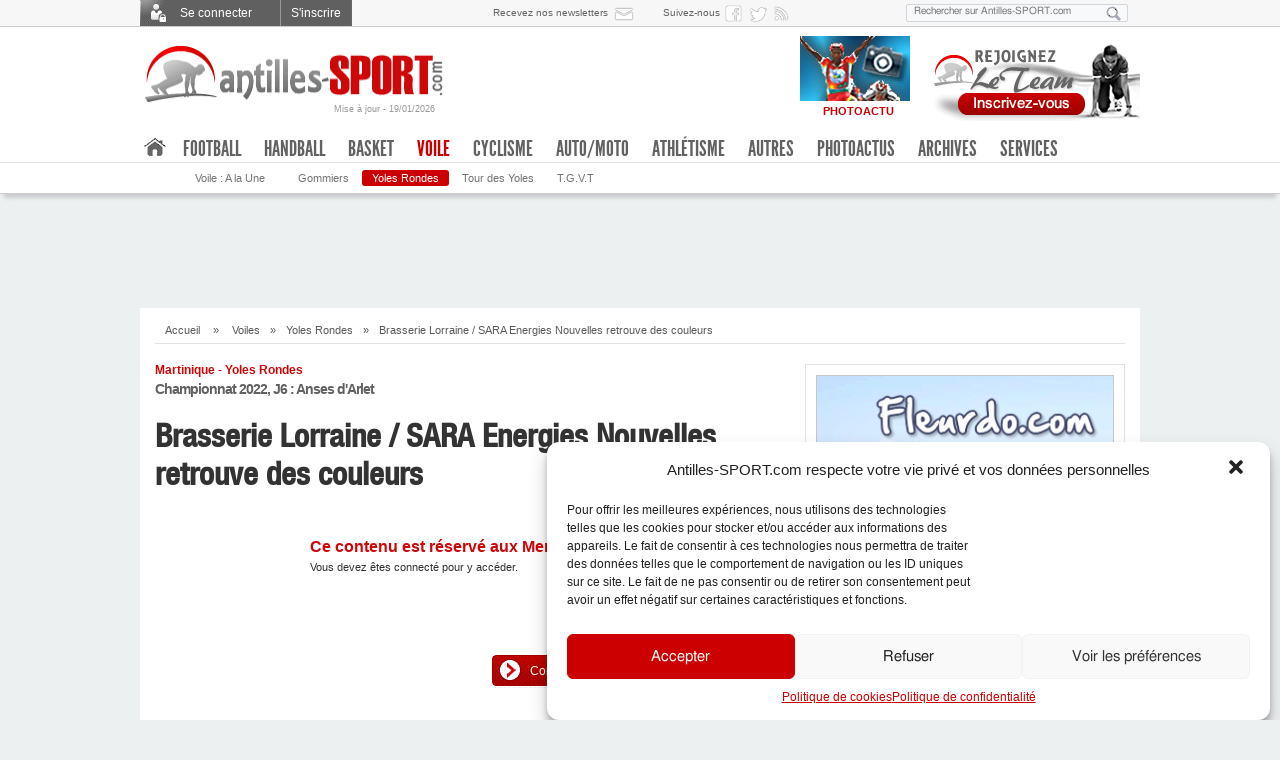

--- FILE ---
content_type: text/html; charset=UTF-8
request_url: https://www.antilles-sport.com/voiles/yoles/brasserie-lorraine-sara-energies-nouvelles-retrouve-des-couleurs_36247/
body_size: 22706
content:
<!DOCTYPE html>
<!--[if lt IE 7 ]>	<html class="ie ie6 no-js" lang="fr-FR"> <![endif]-->
<!--[if IE 7 ]>		<html class="ie ie7 no-js" lang="fr-FR"> <![endif]-->
<!--[if IE 8 ]>		<html class="ie ie8 no-js" lang="fr-FR"> <![endif]-->
<!--[if IE 9 ]>		<html class="ie ie9 no-js" lang="fr-FR"> <![endif]-->
<!--[if gt IE 9 ]>	<html class="ie no-js" lang="fr-FR"> <![endif]-->
<head>
<meta charset="utf-8" />

<meta name="description" content="Le journal sportif des Antilles-Guyane" />
<meta name="geo.placename" content="Fort-de-France, Martinique, France" />
<meta name="viewport" content="width=device-width, maximum-scale=1" /> 
<link rel="profile" href="http://gmpg.org/xfn/11" />
<link rel="stylesheet" type="text/css" href="https://static.antilles-sport.com/css/1/styles/main.20170215.css" />
<link rel="stylesheet" id="genericons-css"  href="https://static.antilles-sport.com/css/1/styles/genericons/genericons.css" type="text/css" media="all" />
<link rel="alternate" type="application/rss+xml" title="RSS 2.0" href="https://www.antilles-sport.com/feed/" />
<link rel="dns-prefetch" href="https://static.antilles-sport.com">

		<!-- All in One SEO 4.4.8 - aioseo.com -->
		<title>Brasserie Lorraine / SARA Energies Nouvelles retrouve des couleurs - Antilles-SPORT.com</title>
		<meta name="description" content="La 6ème journée du championnat des yoles rondes s&#039;est déroulée ce dimanche 26 juin aux Anses d&#039;Arlet. Brasserie Lorraine / SARA Energies Nouvelles a renoué avec le succès en réalisant le doublé." />
		<meta name="robots" content="max-image-preview:large" />
		<link rel="canonical" href="https://www.antilles-sport.com/voiles/yoles/brasserie-lorraine-sara-energies-nouvelles-retrouve-des-couleurs_36247/" />
		<meta name="generator" content="All in One SEO (AIOSEO) 4.4.8" />
		<meta property="og:locale" content="fr_FR" />
		<meta property="og:site_name" content="Antilles-SPORT.com - Le journal sportif des Antillles-Guyane" />
		<meta property="og:type" content="article" />
		<meta property="og:title" content="Brasserie Lorraine / SARA Energies Nouvelles retrouve des couleurs - Antilles-SPORT.com" />
		<meta property="og:description" content="La 6ème journée du championnat des yoles rondes s&#039;est déroulée ce dimanche 26 juin aux Anses d&#039;Arlet. Brasserie Lorraine / SARA Energies Nouvelles a renoué avec le succès en réalisant le doublé." />
		<meta property="og:url" content="https://www.antilles-sport.com/voiles/yoles/brasserie-lorraine-sara-energies-nouvelles-retrouve-des-couleurs_36247/" />
		<meta property="article:published_time" content="2022-06-27T14:39:03+00:00" />
		<meta property="article:modified_time" content="2022-06-27T14:39:03+00:00" />
		<meta name="twitter:card" content="summary_large_image" />
		<meta name="twitter:title" content="Brasserie Lorraine / SARA Energies Nouvelles retrouve des couleurs - Antilles-SPORT.com" />
		<meta name="twitter:description" content="La 6ème journée du championnat des yoles rondes s&#039;est déroulée ce dimanche 26 juin aux Anses d&#039;Arlet. Brasserie Lorraine / SARA Energies Nouvelles a renoué avec le succès en réalisant le doublé." />
		<script type="application/ld+json" class="aioseo-schema">
			{"@context":"https:\/\/schema.org","@graph":[{"@type":"BlogPosting","@id":"https:\/\/www.antilles-sport.com\/voiles\/yoles\/brasserie-lorraine-sara-energies-nouvelles-retrouve-des-couleurs_36247\/#blogposting","name":"Brasserie Lorraine \/ SARA Energies Nouvelles retrouve des couleurs - Antilles-SPORT.com","headline":"Brasserie Lorraine \/ SARA Energies Nouvelles retrouve des couleurs","author":{"@id":"https:\/\/www.antilles-sport.com\/author\/neauze\/#author"},"publisher":{"@id":"https:\/\/www.antilles-sport.com\/#organization"},"image":{"@type":"ImageObject","url":"https:\/\/medias.antilles-sport.com\/1\/photoactus\/2021\/12\/la-1ere-journee-du-challenge-de-la-ctm-en-images\/challenge-CTM_1e-journee-1.jpg?v=1639450423","width":600,"height":402,"caption":"La yole marinoise a remport\u00e9 les 2 r\u00e9gates de cette 1\u00e8re journ\u00e9e \u00e0 Saint-Pierre."},"datePublished":"2022-06-27T14:39:03-04:00","dateModified":"2022-06-27T14:39:03-04:00","inLanguage":"fr-FR","commentCount":1,"mainEntityOfPage":{"@id":"https:\/\/www.antilles-sport.com\/voiles\/yoles\/brasserie-lorraine-sara-energies-nouvelles-retrouve-des-couleurs_36247\/#webpage"},"isPartOf":{"@id":"https:\/\/www.antilles-sport.com\/voiles\/yoles\/brasserie-lorraine-sara-energies-nouvelles-retrouve-des-couleurs_36247\/#webpage"},"articleSection":"Voiles, Yoles Rondes"},{"@type":"BreadcrumbList","@id":"https:\/\/www.antilles-sport.com\/voiles\/yoles\/brasserie-lorraine-sara-energies-nouvelles-retrouve-des-couleurs_36247\/#breadcrumblist","itemListElement":[{"@type":"ListItem","@id":"https:\/\/www.antilles-sport.com\/#listItem","position":1,"name":"Domicile","item":"https:\/\/www.antilles-sport.com\/","nextItem":"https:\/\/www.antilles-sport.com\/voiles\/yoles\/brasserie-lorraine-sara-energies-nouvelles-retrouve-des-couleurs_36247\/#listItem"},{"@type":"ListItem","@id":"https:\/\/www.antilles-sport.com\/voiles\/yoles\/brasserie-lorraine-sara-energies-nouvelles-retrouve-des-couleurs_36247\/#listItem","position":2,"name":"Brasserie Lorraine \/ SARA Energies Nouvelles retrouve des couleurs","previousItem":"https:\/\/www.antilles-sport.com\/#listItem"}]},{"@type":"Organization","@id":"https:\/\/www.antilles-sport.com\/#organization","name":"Antilles-SPORT.com","url":"https:\/\/www.antilles-sport.com\/"},{"@type":"Person","@id":"https:\/\/www.antilles-sport.com\/author\/neauze\/#author","url":"https:\/\/www.antilles-sport.com\/author\/neauze\/","name":"N.E.A","image":{"@type":"ImageObject","@id":"https:\/\/www.antilles-sport.com\/voiles\/yoles\/brasserie-lorraine-sara-energies-nouvelles-retrouve-des-couleurs_36247\/#authorImage","url":"https:\/\/secure.gravatar.com\/avatar\/810b0bf8384bf862493147349d2597f3?s=96&d=https%3A%2F%2Fmedias.antilles-sport.com%2F1%2Favatars%2FasAvatarDefaut.png&r=g","width":96,"height":96,"caption":"N.E.A"}},{"@type":"WebPage","@id":"https:\/\/www.antilles-sport.com\/voiles\/yoles\/brasserie-lorraine-sara-energies-nouvelles-retrouve-des-couleurs_36247\/#webpage","url":"https:\/\/www.antilles-sport.com\/voiles\/yoles\/brasserie-lorraine-sara-energies-nouvelles-retrouve-des-couleurs_36247\/","name":"Brasserie Lorraine \/ SARA Energies Nouvelles retrouve des couleurs - Antilles-SPORT.com","description":"La 6\u00e8me journ\u00e9e du championnat des yoles rondes s'est d\u00e9roul\u00e9e ce dimanche 26 juin aux Anses d'Arlet. Brasserie Lorraine \/ SARA Energies Nouvelles a renou\u00e9 avec le succ\u00e8s en r\u00e9alisant le doubl\u00e9.","inLanguage":"fr-FR","isPartOf":{"@id":"https:\/\/www.antilles-sport.com\/#website"},"breadcrumb":{"@id":"https:\/\/www.antilles-sport.com\/voiles\/yoles\/brasserie-lorraine-sara-energies-nouvelles-retrouve-des-couleurs_36247\/#breadcrumblist"},"author":{"@id":"https:\/\/www.antilles-sport.com\/author\/neauze\/#author"},"creator":{"@id":"https:\/\/www.antilles-sport.com\/author\/neauze\/#author"},"image":{"@type":"ImageObject","url":"https:\/\/medias.antilles-sport.com\/1\/photoactus\/2021\/12\/la-1ere-journee-du-challenge-de-la-ctm-en-images\/challenge-CTM_1e-journee-1.jpg?v=1639450423","@id":"https:\/\/www.antilles-sport.com\/voiles\/yoles\/brasserie-lorraine-sara-energies-nouvelles-retrouve-des-couleurs_36247\/#mainImage","width":600,"height":402,"caption":"La yole marinoise a remport\u00e9 les 2 r\u00e9gates de cette 1\u00e8re journ\u00e9e \u00e0 Saint-Pierre."},"primaryImageOfPage":{"@id":"https:\/\/www.antilles-sport.com\/voiles\/yoles\/brasserie-lorraine-sara-energies-nouvelles-retrouve-des-couleurs_36247\/#mainImage"},"datePublished":"2022-06-27T14:39:03-04:00","dateModified":"2022-06-27T14:39:03-04:00"},{"@type":"WebSite","@id":"https:\/\/www.antilles-sport.com\/#website","url":"https:\/\/www.antilles-sport.com\/","name":"Antilles-SPORT.com","description":"Le journal sportif des Antillles-Guyane","inLanguage":"fr-FR","publisher":{"@id":"https:\/\/www.antilles-sport.com\/#organization"}}]}
		</script>
		<!-- All in One SEO -->

<link rel='dns-prefetch' href='//www.antilles-sport.com' />
<link rel='dns-prefetch' href='//s.w.org' />
<link rel="alternate" type="application/rss+xml" title="Antilles-SPORT.com &raquo; Brasserie Lorraine / SARA Energies Nouvelles retrouve des couleurs Flux des commentaires" href="https://www.antilles-sport.com/voiles/yoles/brasserie-lorraine-sara-energies-nouvelles-retrouve-des-couleurs_36247/feed/" />
<meta property="og:title" content="Brasserie Lorraine / SARA Energies Nouvelles retrouve des couleurs"/>
<meta property="og:description" content="L'actualité du sport en Martinique, Guadeloupe et Guyane sur Antilles-SPORT.com. Football, cyclisme, basket, handball et toutes les autres disciplines sportives." />
<meta property="og:type" content="article"/>
<meta property="og:url" content="https://www.antilles-sport.com/voiles/yoles/brasserie-lorraine-sara-energies-nouvelles-retrouve-des-couleurs_36247/"/>
<meta property="og:site_name" content="Antilles-SPORT.com"/>
<meta property="og:image" content="https://medias.antilles-sport.com/1/photoactus/2021/12/la-1ere-journee-du-challenge-de-la-ctm-en-images/challenge-CTM_1e-journee-1.jpg?v=1639450423"/>
<meta property="fb:app_id" content="515886821793769" />
<link rel='stylesheet' id='wp-block-library-css'  href='https://www.antilles-sport.com/wp-includes/css/dist/block-library/style.min.css?ver=5.8.3' type='text/css' media='all' />
<style id='wp-block-library-inline-css' type='text/css'>
.has-text-align-justify{text-align:justify;}
</style>
<link rel='stylesheet' id='cmplz-general-css'  href='https://www.antilles-sport.com/inside/extensions/complianz-gdpr/assets/css/cookieblocker.min.css?ver=6.1.6.1' type='text/css' media='all' />
<link rel='stylesheet' id='wp-mcm-styles-css'  href='https://www.antilles-sport.com/inside/extensions/wp-media-category-management/css/wp-mcm-styles.css?ver=2.1.3.1' type='text/css' media='all' />
<link rel='stylesheet' id='social-logos-css'  href='https://www.antilles-sport.com/inside/extensions/jetpack/_inc/social-logos/social-logos.min.css?ver=1' type='text/css' media='all' />
<link rel="https://api.w.org/" href="https://www.antilles-sport.com/wp-json/" /><link rel="alternate" type="application/json" href="https://www.antilles-sport.com/wp-json/wp/v2/posts/36247" /><link rel="alternate" type="application/json+oembed" href="https://www.antilles-sport.com/wp-json/oembed/1.0/embed?url=https%3A%2F%2Fwww.antilles-sport.com%2Fvoiles%2Fyoles%2Fbrasserie-lorraine-sara-energies-nouvelles-retrouve-des-couleurs_36247%2F" />
<link rel="alternate" type="text/xml+oembed" href="https://www.antilles-sport.com/wp-json/oembed/1.0/embed?url=https%3A%2F%2Fwww.antilles-sport.com%2Fvoiles%2Fyoles%2Fbrasserie-lorraine-sara-energies-nouvelles-retrouve-des-couleurs_36247%2F&#038;format=xml" />
<style>.cmplz-hidden{display:none!important;}</style>

<!-- WPMobile.App -->
<meta name="theme-color" content="#d83722" />
<meta name="msapplication-navbutton-color" content="#d83722" />
<meta name="apple-mobile-web-app-status-bar-style" content="#d83722" />
<!-- / WPMobile.App -->

<style type='text/css'>img#wpstats{display:none}</style>    <style>
        @font-face {
		  font-family: 'Framework7 Icons';
		  font-style: normal;
		  font-weight: 400;
		  src: url("https://www.antilles-sport.com/inside/extensions/wpappninja/themes/wpmobileapp/includes/fonts/Framework7Icons-Regular.eot?2019");
		  src: local('Framework7 Icons'),
    		 local('Framework7Icons-Regular'),
    		 url("https://www.antilles-sport.com/inside/extensions/wpappninja/themes/wpmobileapp/includes/fonts/Framework7Icons-Regular.woff2?2019") format("woff2"),
    		 url("https://www.antilles-sport.com/inside/extensions/wpappninja/themes/wpmobileapp/includes/fonts/Framework7Icons-Regular.woff?2019") format("woff"),
    		 url("https://www.antilles-sport.com/inside/extensions/wpappninja/themes/wpmobileapp/includes/fonts/Framework7Icons-Regular.ttf?2019") format("truetype");
		}

		.f7-icons, .framework7-icons {
		  font-family: 'Framework7 Icons';
		  font-weight: normal;
		  font-style: normal;
		  font-size: 25px;
		  line-height: 1;
		  letter-spacing: normal;
		  text-transform: none;
		  display: inline-block;
		  white-space: nowrap;
		  word-wrap: normal;
		  direction: ltr;
		  -webkit-font-smoothing: antialiased;
		  text-rendering: optimizeLegibility;
		  -moz-osx-font-smoothing: grayscale;
		  -webkit-font-feature-settings: "liga";
		  -moz-font-feature-settings: "liga=1";
		  -moz-font-feature-settings: "liga";
		  font-feature-settings: "liga";
		}
    </style>
<script>try{window.webkit.messageHandlers.wpmobile.postMessage('resetbadge');} catch(err) {}</script>		<style type="text/css"></style>
		<script type="text/javascript"></script>
	<!-- ## NXS/OG ## --><!-- ## NXSOGTAGS ## --><!-- ## NXS/OG ## -->
<script type="text/javascript">(function(a,e){function f(){var d=0;if(e.body&&e.body.offsetWidth){d=e.body.offsetHeight}if(e.compatMode=="CSS1Compat"&&e.documentElement&&e.documentElement.offsetWidth){d=e.documentElement.offsetHeight}if(a.innerWidth&&a.innerHeight){d=a.innerHeight}return d}function b(g){var d=ot=0;if(g.offsetParent){do{d+=g.offsetLeft;ot+=g.offsetTop}while(g=g.offsetParent)}return{left:d,top:ot}}function c(){var l=e.querySelectorAll("[data-lazy-original]");var j=a.pageYOffset||e.documentElement.scrollTop||e.body.scrollTop;var d=f();for(var k=0;k<l.length;k++){var h=l[k];var g=b(h).top;if(g<(d+j)){h.src=h.getAttribute("data-lazy-original");h.removeAttribute("data-lazy-original")}}}if(a.addEventListener){a.addEventListener("DOMContentLoaded",c,false);a.addEventListener("scroll",c,false)}else{a.attachEvent("onload",c);a.attachEvent("onscroll",c)}})(window,document);</script><!-- Placez cette balise dans l'en-tête ou juste avant la balise de fermeture du corps de texte. -->
<script type="text/plain" data-service="google-analytics" data-category="statistics" src="https://apis.google.com/js/platform.js" async defer>{lang: 'fr'}</script>
</head>

<body>
<div id="fb-root"></div>
<script type="text/plain" data-service="facebook" data-category="marketing">(function(d, s, id) {var js, fjs = d.getElementsByTagName(s)[0]; if (d.getElementById(id)) return; js = d.createElement(s); js.id = id; js.src = "//connect.facebook.net/fr_FR/sdk.js#xfbml=1&version=v2.3&appId=515886821793769"; fjs.parentNode.insertBefore(js, fjs);}(document,'script','facebook-jssdk'));</script>

<div id="top_bar"><div class="top_bar_content"><ul id="services_abonnes">

<li><span class="cwCboxConnexion topConnecter"><strong></strong> Se connecter </span>
<div style="display:none"><div id="cwCboxConnect" >
<article class="pageAbContent Connect">
<div class="f_login">
<form class="clearfix" action="https://team.antilles-sport.com/se-connecter/" method="post">
<h3>Connectez-vous</h3>
<fieldset><div class="formRow"><label class="grey">Vos identifiants Antilles-SPORT :</label><br />
<input class="field" type="text" id="user_login1" name="log" placeholder="Identifiant ou e-mail" value="" size="23" /></div>
<div class="formRow"><input class="field" type="password" id="user_pass1" name="pwd" placeholder="Mot de passe" size="23" /></div>
<div class="formRow"><p class="tml-action-links"><a class="lost-pwd" href="https://team.antilles-sport.com/mot-de-passe-oublie/">Mot de passe oublié ?</a>
<input name="rememberme" id="rememberme1" type="checkbox" value="forever" />&nbsp;Se souvenir de moi ?</p></div>
<div class="formRow"><input type="hidden" name="action" value="log-in" />
<input class="buttonSubmit bt_login" type="submit" name="submit" value="Connexion" style="float:left" /><br />
<input type="hidden" name="redirect_to" value="https://www.antilles-sport.com/voiles/yoles/brasserie-lorraine-sara-energies-nouvelles-retrouve-des-couleurs_36247/"/>
</div></fieldset>
</form></div>
</article>

<nav class="navAbonnesContainer ConnectRegist"><h3>Pas encore membre ?</h3>
<p>Pour poster vos commentaires, suggérer un article, proposer un sondage ou encore participer à nos jeux-concours :<br>rejoignez <strong>Le TEAM Antilles-SPORT.com</strong><br></p><div class="logoTeamASPCBig"></div><ul class="tml-action-links"><li><a href="https://team.antilles-sport.com/inscription/">S'inscrire</a></li></ul>
</nav>

<div class="clearfix"></div>
<section class="accountFacebook"><h3>Vous avez un compte Facebook ?</h3>
Utilisez votre compte Facebook pour faciliter <strong>votre inscription</strong> sur Antilles-SPORT.com,<br />ou pour <strong>vous connecter</strong> si votre compte Facebook est déjà associé à votre compte Antilles-SPORT.
<span class="fbLoginButton">
<a onclick="FB.login(function(resp){ if (resp.authResponse)jfb_js_login_callback(); }, {scope:'', auth_type:'rerequest'});" href="javascript:void(0);">&nbsp;</a>
</span>
</section>
</div></div>
</li>
<li><a class="lost-pwd topRegister" href="https://team.antilles-sport.com/inscription/"> S'inscrire </a></li>
</ul>
<ul id="services_tools">
<li><span>Recevez nos newsletters</span><a class="topRS newsletter" href="https://team.antilles-sport.com/newsletter/" title="Abonnez-vous &agrave; la newsletter d'Antilles-SPORT"> </a></li>
<li><span>Suivez-nous </span><a class="topRS facebook" href="https://www.facebook.com/antilleSPORT/" title="Suivez-nous sur Facebook" target="_blank"> </a></li>
<li><a class="topRS twitter" href="https://twitter.com/antillessport" title="Suivez-nous sur Twitter" target="_blank"> </a></li>
<!--<li><a class="topRS google" href="https://plus.google.com/+Antillessportcom/posts/" title="Suivez-nous sur Google+" target="_blank"> </a></li>-->
<li><a class="topRS fluxrss" href="https://www.antilles-sport.com/flux-rss/" title="Flux RSS"> </a></li>
</ul>
<ul id="services_search">
<li><form role="search" method="get" action="https://www.antilles-sport.com">
<fieldset id="searchingHead"><p><input type="search" name="s" placeholder="Rechercher sur Antilles-SPORT.com" />
<button type="submit" title="Lancer la recherche">&nbsp;&nbsp;</button></p></fieldset>
</form></li>
</ul>
</div></div>
<header id="header" class="accueil bgShadow1">
	<div class="global">
<section id="headerLogo"><a href="https://www.antilles-sport.com/" title="L'actualité sportive des Antilles-Guyane"><img src="https://static.antilles-sport.com/css/1/styles/default/logo-antilles-sport.png" alt="Antilles-SPORT.com" width="308" height="57" /></a>
	<a class="date_maj" href="https://www.antilles-sport.com/toutactu/" title="Suivez l'actualité sportive en continu sur Antilles-SPORT.com">Mise à jour - 19/01/2026</a></section><section id="headerSearch"><a href="https://team.antilles-sport.com/inscription/" title="Devenez membre du Team Antilles-SPORT"><img src="https://static.antilles-sport.com/css/1/styles/default/pubTeamHeader.png" width="220" height="85" alt="Rejoignez le Team Antilles-SPORT" /></a>
	</section><section id="headerFlash"><div class="headerFlashBloc"><a href="https://www.antilles-sport.com/photoactus/" title="Antilles-SPORT.com - Le Sport en Images"><div class="headerFlashPicto diapoactu"></div><img src="https://medias.antilles-sport.com/1/images-jpg/HeaderFlash-diapoactu-2.jpg" alt="PhotoActus - Le Sport en Photos" width="110" height="85" /><div class="headerFlashLegend">PHOTOACTU</div></a></div></section></div></header><div class="clearfix"></div><nav id="navMainEnvelope" class="accueil bgShadow1"><div id="navMainContainer" class="accueil">
<ul class="navMain" style="position:relative">
<li class="menHome"><a title="La Une" href="https://www.antilles-sport.com/">.</a>
<ul class="sub-menu">
<li><a title="Page d’accueil" href="https://www.antilles-sport.com/">A la Une</a></li>
<li><a href="https://www.antilles-sport.com/toutactu/">Tout’Actu</a></li>
<li><a href="https://www.antilles-sport.com/sondages/">Sondages</a></li>
<li><a href="https://www.antilles-sport.com/blogs/">Blogs</a></li>
<li><a target="_blank" href="https://www.facebook.com/antilleSPORT/">Facebook</a></li>
<li><a target="_blank" href="https://twitter.com/antillessport">Twitter</a></li>
<li><a href="https://www.antilles-sport.com/flux-rss/">Flux RSS</a></li>
<li><a href="https://www.antilles-sport.com/services/">Services</a></li>
</ul>
</li>
<li class="menFootball"><a class="navFirstFoot" href="https://www.antilles-sport.com/football/">Football</a><div id="subNav-football" class="navWindows bgGradient3" style="display: none;">
<div>
<ul>

<li class="mq" style="height: auto;">
<dl>
<dt><span>R1 Martinique</span></dt>
<dd><a href="https://www.antilles-sport.com/football/r1-972/resultats/" title="Résultats R1 972">Résultats R1 972</a></dd>
<dd><a href="https://www.antilles-sport.com/football/r1-972/calendrier/" title="Calendrier R1 972">Calendrier R1 972</a></dd>
<dd><a href="https://www.antilles-sport.com/football/r1-972/classement/" title="Classement R1 972">Classement R1 972</a></dd>
</dl>
<dl class="last">
<dt><span>R2 Martinique</span></dt>
<dd><a href="https://www.antilles-sport.com/football/r2a/resultats/" title="Résultats R2 Groupe A 972">Résultats R2 GPE A</a></dd>
<dd><a href="https://www.antilles-sport.com/football/r2a/classement/" title="Classement R2 Groupe A 972">Classement R2 GPE A</a></dd>
<dd><a href="https://www.antilles-sport.com/football/r2b/resultats/" title="Résultats R2 Groupe B 972">Résultats R2 GPE B</a></dd>
<dd><a href="https://www.antilles-sport.com/football/r2b/classement/" title="Classement R2 Groupe B 972">Classement R2 GPE B</a></dd>
</dl>
</li>

<li class="gp" style="height: auto;">
<dl class="last">
<dt><span>R1 Guadeloupe</span></dt>
<dd><a href="https://www.antilles-sport.com/football/r1-971/resultats/" title="Résultats R1 971">Résultats R1 971</a></dd>
<dd><a href="https://www.antilles-sport.com/football/r1-971/calendrier/" title="Calendrier R1 971">Calendrier R1 971</a></dd>
<dd><a href="https://www.antilles-sport.com/football/r1-971/classement/" title="Classement R1 971">Classement R1 971</a></dd>
</dl>
</li>

<li class="gn" style="height: auto;">
<dl class="last">
<dt><span>R1 Guyane</span></dt>
<dd><a href="https://www.antilles-sport.com/football/r1-973/resultats/" title="Résultats R1 973">Résultats</a></dd>
<dd><a href="https://www.antilles-sport.com/football/r1-973/calendrier/" title="Calendrier R1 973">Calendrier</a></dd>
<dd><a href="https://www.antilles-sport.com/football/r1-973/classement/" title="Classement R1 973">Classement R1 973</a></dd>
<dd><a href="https://www.antilles-sport.com/football/r1-973/2018-2019/classements/22e-journee/" title="Classement R1 973 2018-2019">Saison 2018-2019</a></dd>
</dl>
</li>
</ul>
</div><!-- col1 -->
<div class="navUneDis" style="height: auto;">
<div><ol><li><span>À la une</span><h2><a href="https://www.antilles-sport.com/football/le-club-franciscain-termine-3e-a-trinidad_40885/" title="Le Club Franciscain termine 3e à Trinidad">Le Club Franciscain termine 3e à Trinidad</a></h2><a href="https://www.antilles-sport.com/football/le-club-franciscain-termine-3e-a-trinidad_40885/" title="Le Club Franciscain termine 3e à Trinidad" class="imageTopUne"><img src="[data-uri]" data-lazy-original="https://medias.antilles-sport.com/1/photos/2025/08/le-club-franciscain-termine-3e-a-trinidad/club-franciscain_cfu2025-3-145x105.jpg" alt="club franciscain_cfu2025-3" width="145" height="105" /><noscript><img src="https://medias.antilles-sport.com/1/photos/2025/08/le-club-franciscain-termine-3e-a-trinidad/club-franciscain_cfu2025-3-145x105.jpg" alt="club franciscain_cfu2025-3" width="145" height="105" /></noscript><p>La Coupe de la Caraïbe des clubs champions de la Caraïbe s&rsquo;est achevée ce dimanche 3 août à Trinidad et Tobago avec la finale et le match de clas</p></a></li></ol></div>
</div><!-- col2 -->
</div>

<ul class="sub-menu">
<li style="margin-left:0"><a href="https://www.antilles-sport.com/football/r1-971/resultats/">Rslt R1 971</a></li>
<li><a href="https://www.antilles-sport.com/football/r1-972/resultats/">Rslt R1 972</a></li>
<li><a href="https://www.antilles-sport.com/football/r1-972/classement/">Clt R1 972</a></li>
<li><a href="https://www.antilles-sport.com/football/r2a/resultats/">Rslt R2A 972</a></li>
<li><a href="https://www.antilles-sport.com/football/r2a/classement/">Clt R2A 972</a></li>
<li><a href="https://www.antilles-sport.com/football/r2b/resultats/">Rslt R2B 972</a></li>
<li><a href="https://www.antilles-sport.com/football/r2b/classement/">Clt R2B 972</a></li>
<li><a href="https://www.antilles-sport.com/football/r1-973/resultats/">Rslt R1 973</a></li>
</ul>
</li><!-- / FOOTBALL -->

<li class="menHandball"><a class="navFirstHandball" href="https://www.antilles-sport.com/handball/">Handball</a><div id="subNav-handball" class="navWindows bgGradient3" style="display: none;">
<div>
<ul>
<!--
<li class="gp" style="height: auto;">
<dl>
<dt><span>Prénat. M. Guadeloupe</span></dt>
<dd><a href="/handball/drm-971/resultats/" title="Résultats Prénationale Excellence Masculine 971">Résultats</a></dd>
<dd><a href="/handball/drm-971/calendrier/" title="Calendrier Prénationale Excellence Masculine 971">Calendrier</a></dd>
<dd><a href="/handball/drm-971/classement/" title="Classements Prénationale Excellence Masculine 971">Classements</a></dd>
</dl>
<dl class="last">
<dt><span>Prénat. F. Guadeloupe</span></dt>
<dd><a href="/handball/drf-971/resultats/" title="Résultats Prénationale Excellence Féminine 971">Résultats</a></dd>
<dd><a href="/handball/drf-971/calendrier/" title="Calendrier Prénationale Excellence Féminine 971">Calendrier</a></dd>
<dd><a href="/handball/drf-971/classement/" title="Classements Prénationale Excellence Féminine 971">Classements</a></dd>
</dl>
</li>
<li class="mq" style="height: auto;">
<dl>
<dt><span>Prénat. M. Martinique</span></dt>
<dd><a href="/handball/pm-972/resultats/" title="Résultats Prénationale Masculine 972">Résultats</a></dd>
<dd><a href="/handball/pm-972/calendrier/" title="Calendrier Prénationale Masculine 972">Calendrier</a></dd>
<dd><a href="/handball/pm-972/classement/" title="Classements Prénationale Masculine 972">Classements</a></dd>
</dl>
<dl class="last">
<dt><span>Prénat. F. Martinique</span></dt>
<dd><a href="/handball/pf-972/resultats/" title="Résultats Prénationale Féminine 972">Résultats</a></dd>
<dd><a href="/handball/pf-972/calendrier/" title="Calendrier Prénationale Féminine 972">Calendrier</a></dd>
<dd><a href="/handball/pf-972/classement/" title="Classements Prénationale Féminine 972">Classements</a></dd>
</dl>
</li>
<li class="gn" style="height: auto;">
<dl>
<dt><span>Exc. Rég. M. Guyane</span></dt>
<dd><a href="/handball/erm-973/resultats/" title="Résultats Excellence Régionale Masculine 973">Résultats</a></dd>
<dd><a href="/handball/erm-973/calendrier/" title="Calendrier Excellence Régionale Masculine 973">Calendrier</a></dd>
<dd><a href="/handball/erm-973/classement/" title="Classements Excellence Régionale Masculine 973">Classements</a></dd>
</dl>
</li>
-->
<li class="mq" style="height: auto;">
<dl>
<dt><span>Prénationale F. Mque</span></dt>
<dd><a href="https://www.antilles-sport.com/handball/pf-972/resultats/" title="Résultats Prénationale Féminine 972">Résultats</a></dd>
<dd><a href="https://www.antilles-sport.com/handball/pf-972/calendrier/" title="Calendrier Prénationale Féminine 972">Calendrier</a></dd>
<dd><a href="https://www.antilles-sport.com/handball/pf-972/classement/" title="Classements Prénationale Féminine 972">Classements</a></dd>
</dl>
<dl class="last">
<dt><span>Prénationale M. Mque</span></dt>
<dd><a href="https://www.antilles-sport.com/handball/pm-972/resultats/" title="Résultats Prénationale Masculine 972">Résultats</a></dd>
<dd><a href="https://www.antilles-sport.com/handball/pm-972/calendrier/" title="Calendrier Prénationale Masculine 972">Calendrier</a></dd>
<dd><a href="https://www.antilles-sport.com/handball/pm-972/classement/" title="Classements Prénationale Masculine 972">Classements</a></dd>
</dl>
</li>
<!--
<li class="mq" style="height: auto;">
<dl>
<dt><span>Nvelle Prénat. F. Mque - Poule A</span></dt>
<dd><a href="/handball/nfpfa-972/resultats/" title="Résultats Prénationale Masculine 972">Résultats</a></dd>
<dd><a href="/handball/nfpfa-972/calendrier/" title="Calendrier Prénationale Masculine 972">Calendrier</a></dd>
<dd><a href="/handball/nfpfa-972/classement/" title="Classements Prénationale Masculine 972">Classements</a></dd>
</dl>
<dl class="last">
<dt><span>Nvelle Prénat. F. Mque - Poule A</span></dt>
<dd><a href="/handball/nfpfb-972/resultats/" title="Résultats Prénationale Féminine 972">Résultats</a></dd>
<dd><a href="/handball/nfpfb-972/calendrier/" title="Calendrier Prénationale Féminine 972">Calendrier</a></dd>
<dd><a href="/handball/nfpfb-972/classement/" title="Classements Prénationale Féminine 972">Classements</a></dd>
</dl>
</li>
-->
</ul>
</div><!-- col1 -->
<div class="navUneDis" style="height: auto;">
<div><ol><li><span>À la une</span><h2><a href="https://www.antilles-sport.com/handball/les-antilles-sont-vice-champions-de-france_40757/" title="Les Antilles sont vice-champions de France">Les Antilles sont vice-champions de France</a></h2><a href="https://www.antilles-sport.com/handball/les-antilles-sont-vice-champions-de-france_40757/" title="Les Antilles sont vice-champions de France" class="imageTopUne"><img src="[data-uri]" data-lazy-original="https://medias.antilles-sport.com/1/photos/2025/06/les-antilles-sont-vice-champions-de-france/championnat-france-N2F2025_MEG-145x105.jpg" alt="championnat france N2F2025_MEG" width="145" height="105" /><noscript><img src="https://medias.antilles-sport.com/1/photos/2025/06/les-antilles-sont-vice-champions-de-france/championnat-france-N2F2025_MEG-145x105.jpg" alt="championnat france N2F2025_MEG" width="145" height="105" /></noscript><p>Les finales des championnats de France de Nationales se sont disputées ce samedi 14 juin à Créteil.</p></a></li></ol></div>
</div><!-- col2 -->
</div><!-- SUB-NAV HANDBALL -->
<ul class="sub-menu">
<li><a href="https://www.antilles-sport.com/handball/">Handball : A la Une</a></li>
<!--
<li><a href="/handball/drf-971/classement/" title="Classement Prénationale  Ex. Féminine Guadeloupe">Classement PEF 971</a></li>
<li><a href="/handball/drm-971/classement/" title="Classement Prénationale  Ex. Masculine Guadeloupe">Classement PEM 971</a></li>
<li><a href="/handball/pf-972/classement/" title="Classement Prénationale Féminine Martinique">Classement PF 972</a></li>
<li><a href="/handball/pm-972/classement/" title="Classement Prénationale Masculine Martinique">Classement PM 972</a></li>
<li><a href="/handball/erm-973/classement/" title="Classement Excellence Régionale Masculine Guyane">Classement ERM 973</a></li>
<li><a href="/handball/nfpfa-972/classement/" title="Classement Nouvelle Formule Prénat. Fém. Mque - Poule A">Classement NFPF-A 972</a></li>
<li><a href="/handball/nfpfb-972/classement/" title="Classement Nouvelle Formule Prénat. Fém. Mque - Poule B">Classement NFPF-B 972</a></li>
-->
<li><a href="https://www.antilles-sport.com/handball/pf-972/classement/" title="Prénationale Féminine Mque">Classement Prénat. F. 972</a></li>
<li><a href="https://www.antilles-sport.com/handball/pm-972/classement/" title="Prénationale Masculine Mque">Classement Prénat. M. 972</a></li>
</ul>
</li>
<li class="menBasket"><a class="navFirstBasket" href="https://www.antilles-sport.com/basket/">Basket</a><div id="subNav-basket" class="navWindows bgGradient3" style="display: none;">
<div>
<ul>
<li class="gp" style="height: auto;">
<dl>
<dt><span>Pré Nat. F. Guadeloupe</span></dt>
<dd><a href="https://www.antilles-sport.com/basket/bpnf-971/resultats/" title="Résultats Pré Nationale Féminine 971">Résultats</a></dd>
<dd><a href="https://www.antilles-sport.com/basket/bpnf-971/calendrier/" title="Calendrier Pré Nationale Féminine 971">Calendrier</a></dd>
<dd><a href="https://www.antilles-sport.com/basket/bpnf-971/classement/" title="Classements Pré Nationale Féminine 971">Classements</a></dd>
</dl>
<dl class="last">
<dt><span>Pré Nat. M. Guadeloupe</span></dt>
<dd><a href="https://www.antilles-sport.com/basket/bpnm-971/resultats/" title="Résultats Pré Nationale Masculine 971">Résultats</a></dd>
<dd><a href="https://www.antilles-sport.com/basket/bpnm-971/calendrier/" title="Calendrier Pré Nationale Masculine 971">Calendrier</a></dd>
<dd><a href="https://www.antilles-sport.com/basket/bpnm-971/classement/" title="Classements Pré Nationale Masculine 971">Classements</a></dd>
</dl>
</li>
<li class="mq" style="height: auto;">
<dl>
<dt><span>Nat. 3 F. Martinique</span></dt>
<dd><a href="https://www.antilles-sport.com/basket/n3f-972/resultats/" title="Résultats Nationale 3 Féminine 972">Résultats</a></dd>
<dd><a href="https://www.antilles-sport.com/basket/n3f-972/calendrier/" title="Calendrier Nationale 3 Féminine 972">Calendrier</a></dd>
<dd><a href="https://www.antilles-sport.com/basket/n3f-972/classement/" title="Classement Nationale 3 Féminine 972">Classements</a></dd>
</dl>
<dl class="last">
<dt><span>Nat 3 M. Martinique</span></dt>
<dd><a href="https://www.antilles-sport.com/basket/n3m-972/resultats/" title="Résultats Nationale 3 Masculine 972">Résultats</a></dd>
<dd><a href="https://www.antilles-sport.com/basket/n3m-972/calendrier/" title="Calendrier Nationale 3 Masculine 972">Calendrier</a></dd>
<dd><a href="https://www.antilles-sport.com/basket/n3m-972/classement/" title="Classements Nationale 3 Masculine 972">Classements</a></dd>
</dl>
</li>
</ul>
</div><!-- col1 -->
<div class="navUneDis" style="height: auto;">
<div><ol><li><span>À la une</span><h2><a href="https://www.antilles-sport.com/basket/le-cosma-ne-decroche-pas-le-titre-en-nationale-3_40752/" title="Le Cosma ne décroche pas le titre en Nationale 3">Le Cosma ne décroche pas le titre en Nationale 3</a></h2><a href="https://www.antilles-sport.com/basket/le-cosma-ne-decroche-pas-le-titre-en-nationale-3_40752/" title="Le Cosma ne décroche pas le titre en Nationale 3" class="imageTopUne"><img src="[data-uri]" data-lazy-original="https://medias.antilles-sport.com/1/photos/2025/06/le-cosma-ne-decroche-pas-le-titre-en-nationale-3/Cos-Maroni-vice-champions-2025-NM3-145x105.jpg" alt="Cos Maroni vice champions 2025 NM3" width="145" height="105" /><noscript><img src="https://medias.antilles-sport.com/1/photos/2025/06/le-cosma-ne-decroche-pas-le-titre-en-nationale-3/Cos-Maroni-vice-champions-2025-NM3-145x105.jpg" alt="Cos Maroni vice champions 2025 NM3" width="145" height="105" /></noscript><p>Les Guyanais du Cosma ont perdu leur historique finale du championnat de France de Nationale 3 ce lundi 9 juin à l&rsquo;Athletica d&rsquo;Eaubonne (Val d&rsquo;Oise).</p></a></li></ol></div>
</div><!-- col2 -->
</div><!-- SUB-NAV BASKET -->
<ul class="sub-menu">
<li><a href="https://www.antilles-sport.com/basket/">Basket : A la Une</a></li>
<li><a href="https://www.antilles-sport.com/basket/bpnf-971/classement/" title="Classement Pré Nationale Féminine Guadeloupe">Classement PNF 971</a></li>
<li><a href="https://www.antilles-sport.com/basket/bpnm-971/classement/" title="Classement Pré Nationale Masculine Guadeloupe">Classement PNM 971</a></li>
<li><a href="https://www.antilles-sport.com/basket/n3f-972/classement/" title="Classement Nationale 3 Féminine Martinique">Classement N3F 972</a></li>
<li><a href="https://www.antilles-sport.com/basket/n3m-972/classement/" title="Classement Nationale 3 Masculine Martinique">Classement N3M 972</a></li>
</ul>
</li>
<li class="menVoiles current"><span class="navFirstVoiles">Voile</span><div id="subNav-voiles" class="navWindows bgGradient3" style="display: none;">
<div>
<ul>
<li class="mq" style="height: auto;">
<dl><dt><a href="https://www.antilles-sport.com/voiles/yoles/" title="Yoles Rondes">Yoles Rondes</a></dt><dd></dd></dl>
<dl class="last"><dt><a href="https://www.antilles-sport.com/voiles/gommiers/" title="Gommiers">Gommiers</a></dt><dd></dd></dl>
</li>
<li class="gp" style="height: auto;">
<dl class="last">
<dt><a href="https://www.antilles-sport.com/voiles/tgvt/" title="Tour des Yoles">T.G.V.T.</a></dt>
<dd><a href="https://www.antilles-sport.com/voiles/tgvt/tgvt-leleveur-annonce-la-couleur_20442/" title="Parcours 2016">Parcours</a></dd>
<dd><a href="https://www.antilles-sport.com/voiles/tgvt/hugo-thelier-remporte-le-16e-tgvt_24964/" title="Classement 2017">Classement</a></dd>
</dl>
</li>
<li class="mq" style="height: auto;">
<dl class="last">
<dt><a href="https://www.antilles-sport.com/voiles/yoles/tr-yoles/" title="Tour des Yoles">Tour des Yoles</a></dt>
<dd><a href="https://www.antilles-sport.com/voiles/yoles/tr-yoles/la-cote-caraibe-des-yoles_27558/" title="Parcours 2018">Parcours</a></dd>
<dd><a href="https://www.antilles-sport.com/voiles/yoles/tr-yoles/tr-mque-le-sacre-annonce-dufr-chanflor_27706/" title="Classement 2018">Classements</a></dd>
</dl>
</li>
</ul>
</div><!-- col1 -->
<div class="navUneDis" style="height: auto;">
<div><ol><li><span>À la une</span><h2><a href="https://www.antilles-sport.com/voiles/yoles/tr-yoles/marc-daniel-labourg-rejoint-le-cercle-des-patrons-vainqueurs-du-tour-des-yoles_40892/" title="Marc-Daniel Labourg rejoint le cercle des patrons vainqueurs du tour des yoles">Marc-Daniel Labourg rejoint le cercle des patrons vainqueurs du tour des yoles</a></h2><a href="https://www.antilles-sport.com/voiles/yoles/tr-yoles/marc-daniel-labourg-rejoint-le-cercle-des-patrons-vainqueurs-du-tour-des-yoles_40892/" title="Marc-Daniel Labourg rejoint le cercle des patrons vainqueurs du tour des yoles" class="imageTopUne"><img src="[data-uri]" data-lazy-original="https://medias.antilles-sport.com/1/photos/2025/08/marc-daniel-labourg-rejoint-le-cercle-des-patrons-vainqueurs-du-tour-des-yoles/Tour-des-yoles-2025_marc-daniel-labourg-2-145x105.jpg?v=1754449468" alt="Tour des yoles 2025_marc-daniel labourg (2)" width="145" height="105" /><noscript><img src="https://medias.antilles-sport.com/1/photos/2025/08/marc-daniel-labourg-rejoint-le-cercle-des-patrons-vainqueurs-du-tour-des-yoles/Tour-des-yoles-2025_marc-daniel-labourg-2-145x105.jpg?v=1754449468" alt="Tour des yoles 2025_marc-daniel labourg (2)" width="145" height="105" /></noscript><p>UFR / Chanflor a remporte dimanche 3 août au Diamant la 39ème édition du tour de Martinique des yoles rondes.</p></a></li></ol></div>
</div><!-- col2 -->
</div><!-- SUB-NAV VOILES -->
<ul class="sub-menu">
<li><a href="https://www.antilles-sport.com/voiles/">Voile : A la Une</a></li>
<li><a href="https://www.antilles-sport.com/voiles/gommiers/">Gommiers</a></li>
<li class="current"><a href="https://www.antilles-sport.com/voiles/yoles/">Yoles Rondes</a></li>
<li><a href="https://www.antilles-sport.com/voiles/yoles/tr-yoles/">Tour des Yoles</a></li>
<li><a href="https://www.antilles-sport.com/voiles/tgvt/">T.G.V.T</a></li>
</ul>
</li><!-- NAV VOILES -->
<li class="menCyclisme"><a class="navFirstCyclisme" href="https://www.antilles-sport.com/cyclisme/">Cyclisme</a><div id="subNav-cyclisme" class="navWindows bgGradient3" style="display: none;">
<div>
<ul>
<li class="gp" style="height: auto;">
<dl class="last">
<dt><a href="https://www.antilles-sport.com/cyclisme/tr-gpe/" title="Tour de Guadeloupe">Tour de Guadeloupe</a></dt>
<dd><a href="https://www.antilles-sport.com/agenda/tour-cycliste-de-la-guadeloupe/" title="Parcours 2018">Parcours 2018</a></dd>
<dd><a href="https://www.antilles-sport.com/cyclisme/tr-gpe/tr-gpe-la-3eme-couronne-de-boris-carene_27783/" title="Classements 2018">Classement 2018</a></dd>
</dl>
</li>
<li class="mq" style="height: auto;">
<dl class="last">
<dt><a href="https://www.antilles-sport.com/cyclisme/tr-mqe/" title="Tour de Martinique">Tour de Martinique</a></dt>
<dd><a href="https://www.antilles-sport.com/cyclisme/tr-mqe/tr-mque-moins-de-kilometres-au-programme_27396/" title="Parcours 2018">Parcours 2018</a></dd>
<dd><a href="https://www.antilles-sport.com/cyclisme/tr-mqe/tr-mque-cest-le-tour-de-stanislas_27485/" title="Classement 2018">Classement 2018</a></dd>
</dl>
</li>
<li class="gn" style="height: auto;">
<dl class="last">
<dt><a href="https://www.antilles-sport.com/cyclisme/tr-gne/" title="Tour de Guyane">Tour de Guyane</a></dt>
<dd><a href="https://www.antilles-sport.com/agenda/tour-cycliste-de-guyane-2/" title="Parcours 2018">Parcours 2018</a></dd>
<dd><a href="https://www.antilles-sport.com/cyclisme/tr-gne/tr-guy-lebreton-gagne-au-terme-dun-final-fou_28036/" title="Classement 2018">Classement 2018</a></dd>
</dl>
</li>
</ul>
</div><!-- col1 -->
<div class="navUneDis" style="height: auto;"><div><ol><li>
<span>À la une</span><h2><a href="https://www.antilles-sport.com/cyclisme/tr-gpe/tr-gpe-la-colombie-remporte-un-2e-tour-consecutif-avec-andres-ardila_40912/" title="Tr Gpe : La Colombie remporte un 2e tour consécutif avec Andrès Ardila">Tr Gpe : La Colombie remporte un 2e tour consécutif avec Andrès Ardila</a></h2><a href="https://www.antilles-sport.com/cyclisme/tr-gpe/tr-gpe-la-colombie-remporte-un-2e-tour-consecutif-avec-andres-ardila_40912/" title="Tr Gpe : La Colombie remporte un 2e tour consécutif avec Andrès Ardila" class="imageTopUne"><img src="[data-uri]" data-lazy-original="https://medias.antilles-sport.com/1/photos/2025/08/tr-gpe-la-colombie-remporte-un-2e-tour-consecutif-avec-andres-ardila/tour-de-guadeloupe-2025-podium-final-145x105.jpg" alt="tour de guadeloupe 2025-podium final" width="145" height="105" /><noscript><img src="https://medias.antilles-sport.com/1/photos/2025/08/tr-gpe-la-colombie-remporte-un-2e-tour-consecutif-avec-andres-ardila/tour-de-guadeloupe-2025-podium-final-145x105.jpg" alt="tour de guadeloupe 2025-podium final" width="145" height="105" /></noscript><p>La 9e et dernière étape du tour cycliste de Guadeloupe a livré son verdict ce dimanche 10 août à Baie-Mahault.</p></a></li></ol></div></div><!-- col2 -->
</div><!-- SUB-NAV CYCLISME -->
<ul class="sub-menu">
<li><a href="https://www.antilles-sport.com/cyclisme/">Cyclisme : A la Une</a></li>
<li><a href="https://www.antilles-sport.com/cyclisme/tr-gpe/">Tour de Guadeloupe</a></li>
<li><a href="https://www.antilles-sport.com/cyclisme/tr-mqe/">Tour de Martinique</a></li>
<li><a href="https://www.antilles-sport.com/cyclisme/tr-gne/">Tour de Guyane</a></li>
</ul>
</li><!-- NAV CYCLISME -->
<li><a href="https://www.antilles-sport.com/automoto/">Auto/Moto</a></li>
<li><a href="https://www.antilles-sport.com/athletisme/">Athlétisme</a></li>
<!-- SUB-NAV AUTRES -->
<!-- <li</li> -->
<li class="menAutres"><a class="navFirstAutres" href="https://www.antilles-sport.com/autres/">Autres</a><div id="subNav-autres" class="navWindows bgGradient3" style="display: none;">
<div>
<ul>
<li class="gp" style="height: auto;"><dl><dt><a href="https://www.antilles-sport.com/autres/arts-martiaux/" title="Arts Martiaux">Arts Martiaux</a></dt><dd></dd></dl>
<dl><dt><a href="https://www.antilles-sport.com/autres/motonautisme/" title="Motonautisme">Motonautisme</a></dt><dd></dd></dl>
<dl class="last"><dt><a href="https://www.antilles-sport.com/autres/natation/" title="Natation">Natation</a></dt><dd></dd></dl></li>
<li class="gp" style="height: auto;"><dl><dt><a href="https://www.antilles-sport.com/autres/rugby/" title="Rugby">Rugby</a></dt><dd></dd></dl>
<dl><dt><a href="https://www.antilles-sport.com/autres/tennis/" title="Tennis">Tennis</a></dt><dd></dd></dl>
<dl class="last"><dt><a href="https://www.antilles-sport.com/autres/t-d-table/" title="Tennis de table">Tennis de table</a></dt><dd></dd></dl></li>
<li class="gp" style="height: auto;"><dl class="last"><dt><a href="https://www.antilles-sport.com/autres/volley/" title="Volley">Volley</a></dt><dd></dd></dl></li>
</ul>
</div><!-- col1 -->
<div class="navUneDis" style="height: auto;">
<div><ol><li><span>À la une</span><h2><a href="https://www.antilles-sport.com/autres/de-nouveaux-vainqueur-sur-le-trail-la-dkale_40789/" title="De nouveaux vainqueurs sur le trail La D&rsquo;Kalé">De nouveaux vainqueurs sur le trail La D&rsquo;Kalé</a></h2><a href="https://www.antilles-sport.com/autres/de-nouveaux-vainqueur-sur-le-trail-la-dkale_40789/" title="De nouveaux vainqueurs sur le trail La D&rsquo;Kalé" class="imageTopUne"><img src="[data-uri]" data-lazy-original="https://medias.antilles-sport.com/1/photos/2025/07/de-nouveaux-vainqueur-sur-le-trail-la-dkale/la-dkale-2025-1-145x105.jpg?v=1751890601" alt="la dkalé 2025 (1)" width="145" height="105" /><noscript><img src="https://medias.antilles-sport.com/1/photos/2025/07/de-nouveaux-vainqueur-sur-le-trail-la-dkale/la-dkale-2025-1-145x105.jpg?v=1751890601" alt="la dkalé 2025 (1)" width="145" height="105" /></noscript><p>Laura Clerice, Margaux Baptiste, Jordan-Lloyd Berne et Jaimy Gros-Adenet remportent les 2 parcours du trail La D&rsquo;Kalé organisé ce dimanche 6 juillet</p></a></li></ol></div>
</div><!-- col2 -->
</div><!-- SUB-NAV AUTRES -->
<ul class="sub-menu">
<li><a href="https://www.antilles-sport.com/autres/">Autres Sports : A la Une</a></li>
<li><a href="https://www.antilles-sport.com/autres/arts-martiaux/">Arts Martiaux</a></li>
<li><a href="https://www.antilles-sport.com/autres/motonautisme/">Motonautisme</a></li>
<li><a href="https://www.antilles-sport.com/autres/natation/">Natation</a></li>
<li><a href="https://www.antilles-sport.com/autres/rugby/">Rugby</a></li>
<li><a href="https://www.antilles-sport.com/autres/tennis/">Tennis</a></li>
<li><a href="https://www.antilles-sport.com/autres/t-d-table/">Tennis de table</a></li>
<li><a href="https://www.antilles-sport.com/autres/volley/">Volley</a></li>
</ul>
</li><!-- NAV AUTRES -->
<li class="menPhotosActu"><a href="https://www.antilles-sport.com/photoactus/">PhotoActus</a></li>
<li class="menArchives"><a href="https://www.antilles-sport.com/archives/">Archives</a></li>
<li class="menServices"><a href="https://www.antilles-sport.com/services/">Services</a>
<ul class="sub-menu">
<li><a href="https://www.antilles-sport.com/agenda/">Agenda</a></li>
<li><a href="https://www.antilles-sport.com/clubs/">Annuaire des Clubs</a></li>
<li><a href="https://www.antilles-sport.com/ligues/">Annuaire des Ligues</a></li>
<li><a href="https://www.antilles-sport.com/fiches_clubs/">Fiches des Clubs</a></li>
<li><a href="https://www.antilles-sport.com/fiches_ligues/">Fiches des Ligues</a></li>
</ul>
</li>
</ul></div></nav>

<!-- ::::::: ENVELOPPE PRINCIPALE DU CONTENU ::::::: -->
<div id="habillage">

<!-- ::::::: PUB MEGABAN 1 ::::::: -->
<section class="PubMegaBanner">
<div id='c3281_0_1' class='sam-pro-container sam-pro-ad' data-spc='' style='display:flex; justify-content: center; flex-direction: row;'></div></section><section class="global single bgShadow1">
	<nav id="bcrum"><a href="https://www.antilles-sport.com">Accueil</a> <span class="bcrumDelimeter">&raquo;</span> <a href="https://www.antilles-sport.com/voiles/">Voiles</a><span class="bcrumDelimeter">&raquo;</span><a href="https://www.antilles-sport.com/voiles/yoles/">Yoles Rondes</a><span class="bcrumDelimeter">&raquo;</span>Brasserie Lorraine / SARA Energies Nouvelles retrouve des couleurs</nav>
	<div class="corps">
	<article class="containerPost">
	<header>
	<div id="surTitre"><h5>Martinique - Yoles Rondes</h5><h4>Championnat 2022, J6 : Anses d'Arlet</h4></div>
	<h1>Brasserie Lorraine / SARA Energies Nouvelles retrouve des couleurs</h1>
	</header>
	<div id="contentPost">
	<article class="pageAbContent"><header><figure class="abPictoPassword"></figure><h5>Ce contenu est réservé aux Membres Pro du Team.</h5>Vous devez êtes connecté pour y accéder.</header></article>
	<div class="clearfix"></div>
	<span class="buttonSubmit bt_login must_logged_submit cwCboxConnexion"><a href="" alt="Connexion" title="Connexion">Connexion / Inscription</a></span>
	<div class="clearfix"></div>
	<nav id="articlePrecSuiv">
	<a class="Precedent" href="https://www.antilles-sport.com/cyclisme/mem-f-cule-norman-latouche-est-le-vainqueur-final_36244/" title="Mem F.Culé : Norman Latouche est le vainqueur final"><strong></strong><small>Article pr&eacute;c&eacute;dent</small><br />Mem F.Culé : Norman Latouche est le vainqueur final ...</a>
	<a class="Suivant" href="https://www.antilles-sport.com/handball/la-ligue-fete-ses-championnes_36280/" title="La ligue fête ses championnes !"><strong></strong><small>Article suivant</small><br />La ligue fête ses championnes ! ...</a>
	</nav>
	</div>
	<div class='yarpp yarpp-related yarpp-related-website yarpp-template-yarpp-template-cwthumbnails'>
<div class="clearfix"></div>
<div class="a-lire-aussi-horizontal"><h1>A lire aussi ...</h1><article class="moreUne"><figure><a href="https://www.antilles-sport.com/voiles/yoles/chal-ctm-brasserie-lorraine-sara-energies-nouvelles-est-le-grand-vainqueur_35173/" title="Chal CTM : Brasserie Lorraine / SARA Energies Nouvelles est le grand vainqueur"><img src="[data-uri]" data-lazy-original="https://medias.antilles-sport.com/1/photos/2022/02/chal-ctm-brasserie-lorraine-sara-energies-nouvelles-est-le-grand-vainqueur/challenge-CTM-2022-vainqueur-200x134.jpg" alt="challenge CTM 2022-vainqueur" width="200" height="134" /><noscript><img src="https://medias.antilles-sport.com/1/photos/2022/02/chal-ctm-brasserie-lorraine-sara-energies-nouvelles-est-le-grand-vainqueur/challenge-CTM-2022-vainqueur-200x134.jpg" alt="challenge CTM 2022-vainqueur" width="200" height="134" /></noscript><span class="catUne">Voiles</span></a><figcaption><h2><a href="https://www.antilles-sport.com/voiles/yoles/chal-ctm-brasserie-lorraine-sara-energies-nouvelles-est-le-grand-vainqueur_35173/" title="Chal CTM : Brasserie Lorraine / SARA Energies Nouvelles est le grand vainqueur">Chal CTM : Brasserie Lorraine / SARA Energies Nouvelles est le grand vainqueur</a></h2></figcaption></figure></article><article class="moreUne"><figure><a href="https://www.antilles-sport.com/voiles/yoles/chall-brasserie-lorraine-sara-energies-nouvelles-pour-le-1er-double-de-lannee_31252/" title="Chall : Brasserie Lorraine / SARA Energies Nouvelles pour le 1er doublé de l&rsquo;année !"><img src="[data-uri]" data-lazy-original="https://medias.antilles-sport.com/1/photos/2018/08/tr-mque-les-marinois-maitres-chez-eux/tour-yole2018_e5_vainqueur-200x134.jpg" alt="tour yole2018_e5_vainqueur" width="200" height="134" /><noscript><img src="https://medias.antilles-sport.com/1/photos/2018/08/tr-mque-les-marinois-maitres-chez-eux/tour-yole2018_e5_vainqueur-200x134.jpg" alt="tour yole2018_e5_vainqueur" width="200" height="134" /></noscript><span class="catUne">Voiles</span></a><figcaption><h2><a href="https://www.antilles-sport.com/voiles/yoles/chall-brasserie-lorraine-sara-energies-nouvelles-pour-le-1er-double-de-lannee_31252/" title="Chall : Brasserie Lorraine / SARA Energies Nouvelles pour le 1er doublé de l&rsquo;année !">Chall : Brasserie Lorraine / SARA Energies Nouvelles pour le 1er doublé de l&rsquo;année !</a></h2></figcaption></figure></article><article class="moreUne"><figure><a href="https://www.antilles-sport.com/voiles/yoles/brasserie-lorraine-sara-energies-nouvelles-en-tete_29812/" title="Brasserie Lorraine SARA Energies Nouvelles en tête !"><img src="[data-uri]" data-lazy-original="https://medias.antilles-sport.com/1/photoactus/2018/08/arrivee-de-la-5e-etape-du-tour-des-yoles/vainqueur-200x134.jpg" alt="vainqueur" width="200" height="134" /><noscript><img src="https://medias.antilles-sport.com/1/photoactus/2018/08/arrivee-de-la-5e-etape-du-tour-des-yoles/vainqueur-200x134.jpg" alt="vainqueur" width="200" height="134" /></noscript><span class="catUne">Voiles</span></a><figcaption><h2><a href="https://www.antilles-sport.com/voiles/yoles/brasserie-lorraine-sara-energies-nouvelles-en-tete_29812/" title="Brasserie Lorraine SARA Energies Nouvelles en tête !">Brasserie Lorraine SARA Energies Nouvelles en tête !</a></h2></figcaption></figure></article></div>
</div>
</article>
	</div>
	<aside class="sidebar"><section id="sam_pro_place_widget-10" class="blocAside sam_pro_place_widget"><div id='c9998_0_2' class='sam-pro-container sam-pro-ad' data-spc='1' style='display:flex; justify-content: center; flex-direction: row;'></div></section>
<section class="blocAside containerFlashActu bgGradient3"><div class="blocAsideTitle">TOUT'<span style="color:#E00;font-style:italic">ACTU</span> - L'Actualité en continu</div><div class="container_flash_news"><div id="flash_news"><ol id="pta_1"><li><a href="https://www.antilles-sport.com/voiles/yoles/tr-yoles/marc-daniel-labourg-rejoint-le-cercle-des-patrons-vainqueurs-du-tour-des-yoles_40892/" title="Marc-Daniel Labourg rejoint le cercle des patrons vainqueurs du tour des yoles"><p class="blocAsideItem"><strong>Voile, Tr Yoles</strong>&nbsp;&nbsp;Marc-Daniel Labourg rejoint le cercle des patrons vainqueurs du tour des yoles</p></a></li><li><a href="https://www.antilles-sport.com/voiles/yoles/tr-yoles/tr-mque-ufr-chanflor-gagne-dans-la-confusion_40873/" title="Tr Mque : UFR / Chanflor gagne dans la confusion"><p class="blocAsideItem"><strong>Voile, Tr Yoles</strong>&nbsp;&nbsp;Tr Mque : UFR / Chanflor gagne dans la confusion</p></a></li><li><a href="https://www.antilles-sport.com/voiles/yoles/tr-yoles/tr-mque-a-qui-le-joyau-ce-dimanche-au-diamant_40861/" title="Tr Mque : A qui le joyau ce dimanche au Diamant ?"><p class="blocAsideItem"><strong>Voile, Tr Yoles</strong>&nbsp;&nbsp;Tr Mque : A qui le joyau ce dimanche au Diamant ?</p></a></li><li><a href="https://www.antilles-sport.com/voiles/yoles/tr-mque-ufr-chanflor-remporte-la-bataille-des-mapipi-a-saint-pierre_40855/" title="Tr Mque : UFR/Chanflor remporte la bataille des mapipi à Saint-Pierre !"><p class="blocAsideItem"><strong>Voile, Yoles</strong>&nbsp;&nbsp;Tr Mque : UFR/Chanflor remporte la bataille des mapipi à Saint-Pierre !</p></a></li><li><a href="https://www.antilles-sport.com/voiles/yoles/tr-yoles/tr-mque-le-tenant-du-titre-soffre-letape-du-tombolo_40850/" title="Tr Mque : Le tenant du titre s&rsquo;offre l&rsquo;étape du Tombolo"><p class="blocAsideItem"><strong>Voile, Tr Yoles</strong>&nbsp;&nbsp;Tr Mque : Le tenant du titre s&rsquo;offre l&rsquo;étape du Tombolo</p></a></li><li><a href="https://www.antilles-sport.com/voiles/yoles/tr-yoles/tr-mque-loic-mas-et-cottrell-leader-mat-brillent-a-domicile_40845/" title="Tr Mque : Loïc Mas et Cottrell / Leader Mat brillent à domicile"><p class="blocAsideItem"><strong>Voile, Tr Yoles</strong>&nbsp;&nbsp;Tr Mque : Loïc Mas et Cottrell / Leader Mat brillent à domicile</p></a></li><li><a href="https://www.antilles-sport.com/voiles/yoles/tr-yoles/tr-mque-diany-remy-tient-sa-victoire_40838/" title="Tr Mque : Diany Rémy tient sa victoire"><p class="blocAsideItem"><strong>Voile, Tr Yoles</strong>&nbsp;&nbsp;Tr Mque : Diany Rémy tient sa victoire</p></a></li><li><a href="https://www.antilles-sport.com/voiles/yoles/tr-yoles/tr-mque-le-bon-coup-dufr-chanflor_40833/" title="Tr Mque : Le bon coup d&rsquo;UFR / Chanflor"><p class="blocAsideItem"><strong>Voile, Tr Yoles</strong>&nbsp;&nbsp;Tr Mque : Le bon coup d&rsquo;UFR / Chanflor</p></a></li></ol><ol id="pta_2"><li><a href="https://www.antilles-sport.com/voiles/yoles/tr-yoles/tr-mque-la-premiere-pour-laurent-mas_40825/" title="Tr Mque : La Première pour Laurent Mas"><p class="blocAsideItem"><strong>Voile, Tr Yoles</strong>&nbsp;&nbsp;Tr Mque : La Première pour Laurent Mas</p></a></li><li><a href="https://www.antilles-sport.com/voiles/yoles/repetition-generale-au-diamant_40792/" title="Répétition générale au Diamant"><p class="blocAsideItem"><strong>Voile, Yoles</strong>&nbsp;&nbsp;Répétition générale au Diamant</p></a></li><li><a href="https://www.antilles-sport.com/voiles/yoles/cpe-mque-les-marinois-gagnent-de-nouveau_40771/" title="Cpe Mque : Les Marinois gagnent de nouveau"><p class="blocAsideItem"><strong>Voile, Yoles</strong>&nbsp;&nbsp;Cpe Mque : Les Marinois gagnent de nouveau</p></a></li><li><a href="https://www.antilles-sport.com/voiles/yoles/tr-yoles/la-fete-sera-au-diamant-pour-le-tour-des-yoles-rondes-2025_40660/" title="La fête sera au Diamant pour le Tour des yoles rondes 2025"><p class="blocAsideItem"><strong>Voile, Tr Yoles</strong>&nbsp;&nbsp;La fête sera au Diamant pour le Tour des yoles rondes 2025</p></a></li><li><a href="https://www.antilles-sport.com/voiles/yoles/sara-autodistribution-confirme-a-domicile_40600/" title="SARA / Autodistribution confirme à domicile"><p class="blocAsideItem"><strong>Voile, Yoles</strong>&nbsp;&nbsp;SARA / Autodistribution confirme à domicile</p></a></li><li><a href="https://www.antilles-sport.com/voiles/yoles/lancement-du-championnat-des-yoles-rondes_40577/" title="Lancement du championnat des yoles rondes"><p class="blocAsideItem"><strong>Voile, Yoles</strong>&nbsp;&nbsp;Lancement du championnat des yoles rondes</p></a></li><li><a href="https://www.antilles-sport.com/voiles/yoles/les-marinois-sont-des-triples-mapipi_40549/" title="Les Marinois sont des triples Mapipi !"><p class="blocAsideItem"><strong>Voile, Yoles</strong>&nbsp;&nbsp;Les Marinois sont des triples Mapipi !</p></a></li><li><a href="https://www.antilles-sport.com/voiles/yoles/tr-yoles/tr-mque-ufr-chanflor-sauve-lhonneur-sara-autodistribution-tient-sa-3e-etoile_40160/" title="Tr Mque : UFR/Chanflor sauve l&rsquo;honneur ; SARA/Autodistribution tient sa 3e étoile"><p class="blocAsideItem"><strong>Voile, Tr Yoles</strong>&nbsp;&nbsp;Tr Mque : UFR/Chanflor sauve l&rsquo;honneur ; SARA/Autodistribution tient sa 3e étoile</p></a></li></ol><ol id="pta_3"><li><a href="https://www.antilles-sport.com/voiles/yoles/tr-yoles/tr-mque-cottrell-leader-mat-gagne-la-regate-de-substitution_40155/" title="Tr Mque : Cottrell / Leader Mat gagne la régate de substitution"><p class="blocAsideItem"><strong>Voile, Tr Yoles</strong>&nbsp;&nbsp;Tr Mque : Cottrell / Leader Mat gagne la régate de substitution</p></a></li><li><a href="https://www.antilles-sport.com/voiles/yoles/tr-yoles/tr-mque-la-6e-etape-modifiee-a-cause-de-la-meteo_40157/" title="Tr Mque : La 6e étape modifiée à cause de la météo"><p class="blocAsideItem"><strong>Voile, Tr Yoles</strong>&nbsp;&nbsp;Tr Mque : La 6e étape modifiée à cause de la météo</p></a></li><li><a href="https://www.antilles-sport.com/voiles/yoles/tr-yoles/tr-mque-grande-premiere-pour-laurent-mas-et-pli-bel-price-pneus-cash_40151/" title="Tr Mque : Grande première pour Laurent Mas et Pli Bel Price/Pneus Cash"><p class="blocAsideItem"><strong>Voile, Tr Yoles</strong>&nbsp;&nbsp;Tr Mque : Grande première pour Laurent Mas et Pli Bel Price/Pneus Cash</p></a></li><li><a href="https://www.antilles-sport.com/voiles/yoles/tr-yoles/tr-mque-le-patron-cest-diany_40147/" title="Tr Mque : Le patron, c&rsquo;est Diany !"><p class="blocAsideItem"><strong>Voile, Tr Yoles</strong>&nbsp;&nbsp;Tr Mque : Le patron, c&rsquo;est Diany !</p></a></li><li><a href="https://www.antilles-sport.com/voiles/yoles/tr-yoles/tr-mque-cottrell-leader-brillant-a-fort-de-france_40143/" title="Tr Mque : Cottrell, leader « brillant » à Fort-de-France !"><p class="blocAsideItem"><strong>Voile, Tr Yoles</strong>&nbsp;&nbsp;Tr Mque : Cottrell, leader « brillant » à Fort-de-France !</p></a></li><li><a href="https://www.antilles-sport.com/voiles/yoles/tr-yoles/tr-mque-sara-autodistribution-vire-deja-au-rouge_40133/" title="Tr Mque : SARA / Autodistribution vire déjà au rouge !"><p class="blocAsideItem"><strong>Voile, Tr Yoles</strong>&nbsp;&nbsp;Tr Mque : SARA / Autodistribution vire déjà au rouge !</p></a></li><li><a href="https://www.antilles-sport.com/voiles/yoles/tr-yoles/tr-mque-larme-fatale-vise-juste-a-trinite_40121/" title="Tr Mque : L&rsquo;Arme Fatale vise juste à Trinité"><p class="blocAsideItem"><strong>Voile, Tr Yoles</strong>&nbsp;&nbsp;Tr Mque : L&rsquo;Arme Fatale vise juste à Trinité</p></a></li><li><a href="https://www.antilles-sport.com/voiles/yoles/tr-yoles/plus-beaucoup-detoiles-chez-les-patrons-de-la-flottille_40107/" title="Plus beaucoup d&rsquo;étoiles chez les patrons de la flottille"><p class="blocAsideItem"><strong>Voile, Tr Yoles</strong>&nbsp;&nbsp;Plus beaucoup d&rsquo;étoiles chez les patrons de la flottille</p></a></li></ol><ol id="pta_4"><li><a href="https://www.antilles-sport.com/voiles/yoles/i-malbourough-on-souffle-un-peu_40108/" title="I.Malbourough : « On souffle un peu »"><p class="blocAsideItem"><strong>Voile, Yoles</strong>&nbsp;&nbsp;I.Malbourough : « On souffle un peu »</p></a></li><li><a href="https://www.antilles-sport.com/voiles/yoles/tr-yoles/lancement-officiel-du-tour-des-yoles-2024_40103/" title="Lancement officiel du Tour des yoles 2024"><p class="blocAsideItem"><strong>Voile, Tr Yoles</strong>&nbsp;&nbsp;Lancement officiel du Tour des yoles 2024</p></a></li><li><a href="https://www.antilles-sport.com/voiles/yoles/il-y-aura-bien-un-tour-des-yoles-en-2024_40071/" title="Il y aura bien un tour des yoles en 2024"><p class="blocAsideItem"><strong>Voile, Yoles</strong>&nbsp;&nbsp;Il y aura bien un tour des yoles en 2024</p></a></li><li><a href="https://www.antilles-sport.com/voiles/yoles/tr-yoles/lappel-a-la-solidarite-de-la-fyrm_40067/" title="L&rsquo;appel à la solidarité de la FYRM"><p class="blocAsideItem"><strong>Voile, Tr Yoles</strong>&nbsp;&nbsp;L&rsquo;appel à la solidarité de la FYRM</p></a></li><li><a href="https://www.antilles-sport.com/voiles/yoles/a-moins-dun-moins-du-tour-des-yoles-la-coupe-de-martinique-reportee_40064/" title="A moins d&rsquo;un moins du tour des yoles, la Coupe de Martinique reportée"><p class="blocAsideItem"><strong>Voile, Yoles</strong>&nbsp;&nbsp;A moins d&rsquo;un moins du tour des yoles, la Coupe de Martinique reportée</p></a></li><li><a href="https://www.antilles-sport.com/voiles/yoles/les-marinois-conservent-leur-titre-de-champion_40050/" title="Les Marinois conservent leur titre de champion"><p class="blocAsideItem"><strong>Voile, Yoles</strong>&nbsp;&nbsp;Les Marinois conservent leur titre de champion</p></a></li><li><a href="https://www.antilles-sport.com/voiles/yoles/dernier-acte-pour-le-championnat-des-yoles-rondes-2024_40036/" title="Dernier acte pour le championnat des yoles rondes 2024"><p class="blocAsideItem"><strong>Voile, Yoles</strong>&nbsp;&nbsp;Dernier acte pour le championnat des yoles rondes 2024</p></a></li><li><a href="https://www.antilles-sport.com/voiles/yoles/sara-autodistribution-se-rebelle-au-challenge-du-22-mai_39997/" title="SARA/Autodistribution se rebelle au Challenge du 22 mai"><p class="blocAsideItem"><strong>Voile, Yoles</strong>&nbsp;&nbsp;SARA/Autodistribution se rebelle au Challenge du 22 mai</p></a></li></ol><ol id="pta_5"><li><a href="https://www.antilles-sport.com/voiles/gommiers/cote-car-pa-mo-souef-sme-realise-la-passe-de-trois_39924/" title="Côte Car : Pa Mo Souèf SME réalise la passe de trois"><p class="blocAsideItem"><strong>Voile, Gomm</strong>&nbsp;&nbsp;Côte Car : Pa Mo Souèf SME réalise la passe de trois</p></a></li><li><a href="https://www.antilles-sport.com/voiles/yoles/cottrell-leader-mat-realise-le-double-et-la-bonne-operation-au-general_39829/" title="Cottrell / Leader Mat réalise le doublé et la bonne opération au général"><p class="blocAsideItem"><strong>Voile, Yoles</strong>&nbsp;&nbsp;Cottrell / Leader Mat réalise le doublé et la bonne opération au général</p></a></li><li><a href="https://www.antilles-sport.com/voiles/yoles/le-grand-prix-du-tombolo-reporte_39761/" title="Le Grand Prix du Tombolo reporté"><p class="blocAsideItem"><strong>Voile, Yoles</strong>&nbsp;&nbsp;Le Grand Prix du Tombolo reporté</p></a></li><li><a href="https://www.antilles-sport.com/voiles/yoles/les-yoles-retrouvent-le-tombolo-ce-dimanche_39743/" title="Les yoles retrouvent le Tombolo ce dimanche"><p class="blocAsideItem"><strong>Voile, Yoles</strong>&nbsp;&nbsp;Les yoles retrouvent le Tombolo ce dimanche</p></a></li><li><a href="https://www.antilles-sport.com/voiles/yoles/tr-yoles/le-tour-des-yoles-rondes-2024-partira-du-robert_39628/" title="Le tour des yoles rondes 2024 partira du Robert"><p class="blocAsideItem"><strong>Voile, Tr Yoles</strong>&nbsp;&nbsp;Le tour des yoles rondes 2024 partira du Robert</p></a></li><li><a href="https://www.antilles-sport.com/voiles/yoles/cottrell-leader-mat-se-rapproche_39622/" title="Cottrell / Leader Mat se rapproche"><p class="blocAsideItem"><strong>Voile, Yoles</strong>&nbsp;&nbsp;Cottrell / Leader Mat se rapproche</p></a></li><li><a href="https://www.antilles-sport.com/voiles/yoles/tr-yoles/les-dates-du-tour-de-martinique-des-yoles-rondes-2024-sont-connues_39580/" title="Les dates du Tour de Martinique des yoles rondes 2024 sont connues"><p class="blocAsideItem"><strong>Voile, Tr Yoles</strong>&nbsp;&nbsp;Les dates du Tour de Martinique des yoles rondes 2024 sont connues</p></a></li><li><a href="https://www.antilles-sport.com/voiles/gommiers/belle-journee-pour-tonbe-leve_39510/" title="Belle journée pour Tonbé Lévé"><p class="blocAsideItem"><strong>Voile, Gomm</strong>&nbsp;&nbsp;Belle journée pour Tonbé Lévé</p></a></li></ol></div></div><hr class="bgBlack"><div class="flashNav"><a class="buttonMore" href="https://www.antilles-sport.com/toutactu/" title="Le Tout'ACTU"><strong>&nbsp;</strong>TOUTE L'ACTU ...</a><span class="page_num current">1</span><span class="page_num">2</span><span class="page_num">3</span><span class="page_num">4</span><span class="page_num">5</span></div></section><section class="blocAside containerLesPlus">
	<header class="blocAsideTitle">Articles <span style="color:#CF0609;">LES PLUS ...</span></header>
	<ul>
	<li><a href="#contentMostViewed">+ Vus</a></li><li><a href="#contentMostCommented">+ Commentés</a></li>
	</ul>
	<ol id="contentMostViewed">
	</ol>
	<ol id="contentMostCommented">
	</ol>
	</section>
	<section class="blocAside containerReSociaux">
	<a class="facebook" href="https://www.facebook.com/antilleSPORT/" target="_blank">Suivez-nous sur Facebook</a><a class="twitter" href="https://www.twitter.com/antillessport" target="_blank">Suivez-nous sur Twitter</a></section><div class="clearfix"></div><section class="blocAside containerFlashActu bgGradient3"><div class="blocAsideTitle">Photo<span style="color:#E00">ACTUS</span> - L'Actualité en images</div><div class="container_flash_news PAS"><figure id="bloc_diapo300_full"><a href="https://www.antilles-sport.com/photoactus/images-du-tchimbe-raid-2024/" title="Images du Tchimbe Raid 2024"><img src="[data-uri]" data-lazy-original="https://medias.antilles-sport.com/1/photoactus/2024/05/images-du-tchimbe-raid-2024/tchimbe-raid-2024-1-200x134.jpg" alt="tchimbe raid 2024 (1)" width="200" height="134" /><noscript><img src="https://medias.antilles-sport.com/1/photoactus/2024/05/images-du-tchimbe-raid-2024/tchimbe-raid-2024-1-200x134.jpg" alt="tchimbe raid 2024 (1)" width="200" height="134" /></noscript></a><figcaption>Images du Tchimbe Raid 2024</figcaption></figure></div><div class="container_flash_news PAS small"><figure class="bloc_diapo300_small"><a href="https://www.antilles-sport.com/photoactus/images-du-tchimbe-raid-2024/" title="Images du Tchimbe Raid 2024"><img src="[data-uri]" data-lazy-original="https://medias.antilles-sport.com/1/photoactus/2024/05/images-du-tchimbe-raid-2024/tchimbe-raid-2024-1-90x65.jpg" alt="tchimbe raid 2024 (1)" width="90" height="65" /><noscript><img src="https://medias.antilles-sport.com/1/photoactus/2024/05/images-du-tchimbe-raid-2024/tchimbe-raid-2024-1-90x65.jpg" alt="tchimbe raid 2024 (1)" width="90" height="65" /></noscript></a></figure><figure class="bloc_diapo300_small"><a href="https://www.antilles-sport.com/photoactus/une-poule-des-as-pleine-demotions/" title="Une Poule des As pleine d&rsquo;émotions !"><img src="[data-uri]" data-lazy-original="https://medias.antilles-sport.com/1/photoactus/2024/05/une-poule-des-as-pleine-demotions/poule-des-as-2024_emotions-1-90x65.jpg" alt="poule des as 2024_émotions (1)" width="90" height="65" /><noscript><img src="https://medias.antilles-sport.com/1/photoactus/2024/05/une-poule-des-as-pleine-demotions/poule-des-as-2024_emotions-1-90x65.jpg" alt="poule des as 2024_émotions (1)" width="90" height="65" /></noscript></a></figure><figure class="bloc_diapo300_small"><a href="https://www.antilles-sport.com/photoactus/images-de-la-woulib-113-x-trem/" title="Images de la Woulib 113 X-Trem"><img src="[data-uri]" data-lazy-original="https://medias.antilles-sport.com/1/photoactus/2024/03/images-de-la-woulib-113-x-trem/woulib-2024-1-90x65.jpg" alt="woulib 2024 (1)" width="90" height="65" /><noscript><img src="https://medias.antilles-sport.com/1/photoactus/2024/03/images-de-la-woulib-113-x-trem/woulib-2024-1-90x65.jpg" alt="woulib 2024 (1)" width="90" height="65" /></noscript></a></figure></div><hr class="bgBlack"><div class="flashNav"><a href="https://www.antilles-sport.com/photoactus/" class="buttonMore" style="width:195px"><strong> </strong>TOUS LES PHOTOACTUS</a></div></section><span class="separateur"></span><figure class="containerPave"><div id='c6020_0_5' class='sam-pro-container sam-pro-ad' data-spc='' style='display:flex; justify-content: center; flex-direction: row;'></div><figcaption>PUBLICITE</figcaption></figure><div class="separateur"></div></aside>
	</section>
	<div class="clearfix"></div>
	<div class="clearfix"></div>
<section id="footerIntro" class="bgGradient2">
<section id="footerIntroPub"><a href="https://team.antilles-sport.com/inscription">
<img src="[data-uri]" data-lazy-original="https://static.antilles-sport.com/css/1/styles/default/pubTeamFooter.png" alt="Rejoignez le Team Antilles-SPORT" width="640" height="110" />
<noscript><img src="https://static.antilles-sport.com/css/1/styles/default/pubTeamFooter.png" alt="Rejoignez le Team Antilles-SPORT" width="640" height="110" /></noscript>
</a></section>
<section id="footerSearch" role="search" class="bgGradient3 bgShadow2"><form role="search" method="get" action="https://www.antilles-sport.com">
	<fieldset>
	<input type="search" id="s" name="s" placeholder="Rechercher..." />
	<button type="submit" title="Lancer la recherche">Rechercher</button>
	</fieldset>
	<a class="buttonMore" href="https://www.antilles-sport.com/recherche/" title="Recherche avec filtre sur la date, la discipline ..."><strong>&nbsp;</strong>Recherche avancée</a>
	<div class="clearfix"></div>
	</form>
	</section>
</section>

<footer id="footer" class="bgGradient3 bgShadow1">
<section id="footerLastNews">
<h3>A la Une en ce moment</h3>
<ul><li><strong>Football</strong> - <a href="https://www.antilles-sport.com/football/le-club-franciscain-termine-3e-a-trinidad_40885/" title="Le Club Franciscain termine 3e à Trinidad">Le Club Franciscain termine 3e à Trinidad</a> - <a href="https://www.antilles-sport.com/football/pas-de-finale-ni-de-coupe-de-la-concacaf-pour-le-club-franciscain_40859/" title="Pas de finale ni de Coupe de la Concacaf pour le Club Franciscain">Pas de finale ni de Coupe de la Concacaf pour le Club Franciscain</a> - <a href="https://www.antilles-sport.com/football/le-club-franciscain-en-demi-finale-de-la-coupe-de-la-caraibe_40843/" title="Le Club Franciscain en demi-finale de la Coupe de la Caraïbe">Le Club Franciscain en demi-finale de la Coupe de la Caraïbe</a></li>
<li><strong>Handball</strong> - <a href="https://www.antilles-sport.com/handball/les-antilles-sont-vice-champions-de-france_40757/" title="Les Antilles sont vice-champions de France">Les Antilles sont vice-champions de France</a> - <a href="https://www.antilles-sport.com/handball/finalites-ultramarines-le-meg-de-martinique-et-la-jtr-de-guadeloupe-vice-champions_40754/" title="Finalités ultramarines : Le MEG de Martinique et la JTR de Guadeloupe, vice-champions !">Finalités ultramarines : Le MEG de Martinique et la JTR de Guadeloupe, vice-champions !</a> - <a href="https://www.antilles-sport.com/handball/finalites-ultramarines-la-competition-est-lancee_40750/" title="Finalités Ultramarines : La compétition est lancée">Finalités Ultramarines : La compétition est lancée</a></li>
<li><strong>Basket</strong> - <a href="https://www.antilles-sport.com/basket/le-cosma-ne-decroche-pas-le-titre-en-nationale-3_40752/" title="Le Cosma ne décroche pas le titre en Nationale 3">Le Cosma ne décroche pas le titre en Nationale 3</a> - <a href="https://www.antilles-sport.com/basket/le-cosma-se-hisse-en-finale-de-nationale-3_40735/" title="Le Cosma se hisse en finale de Nationale 3 !">Le Cosma se hisse en finale de Nationale 3 !</a> - <a href="https://www.antilles-sport.com/basket/tag-les-sinnamariennes-et-les-pointe-noiriens-sont-toujours-la_40723/" title="TAG : Les Sinnamariennes et les Pointe-Noiriens sont toujours là">TAG : Les Sinnamariennes et les Pointe-Noiriens sont toujours là</a></li>
<li><strong>Voiles</strong> - <a href="https://www.antilles-sport.com/voiles/marc-daniel-labourg-rejoint-le-cercle-des-patrons-vainqueurs-du-tour-des-yoles_40892/" title="Marc-Daniel Labourg rejoint le cercle des patrons vainqueurs du tour des yoles">Marc-Daniel Labourg rejoint le cercle des patrons vainqueurs du tour des yoles</a> - <a href="https://www.antilles-sport.com/voiles/tr-mque-ufr-chanflor-gagne-dans-la-confusion_40873/" title="Tr Mque : UFR / Chanflor gagne dans la confusion">Tr Mque : UFR / Chanflor gagne dans la confusion</a> - <a href="https://www.antilles-sport.com/voiles/tr-mque-a-qui-le-joyau-ce-dimanche-au-diamant_40861/" title="Tr Mque : A qui le joyau ce dimanche au Diamant ?">Tr Mque : A qui le joyau ce dimanche au Diamant ?</a></li>
<li><strong>Cyclisme</strong> - <a href="https://www.antilles-sport.com/cyclisme/tr-gpe/tr-gpe-la-colombie-remporte-un-2e-tour-consecutif-avec-andres-ardila_40912/" title="Tr Gpe : La Colombie remporte un 2e tour consécutif avec Andrès Ardila">Tr Gpe : La Colombie remporte un 2e tour consécutif avec Andrès Ardila</a> - <a href="https://www.antilles-sport.com/cyclisme/tr-gpe/tr-gpe-le-maillot-jaune-est-imperial-a-saint-louis_40906/" title="Tr Gpe : Le maillot jaune est impérial à Saint-Louis">Tr Gpe : Le maillot jaune est impérial à Saint-Louis</a> - <a href="https://www.antilles-sport.com/cyclisme/tr-gpe/tr-gpe-la-colombie-dompte-la-montagne_40900/" title="Tr Gpe : La Colombie dompte la montagne">Tr Gpe : La Colombie dompte la montagne</a></li>
<li><strong>Auto/Moto</strong> - <a href="https://www.antilles-sport.com/automoto/simon-jean-joseph-retrouve-sa-couronne-au-mrt_40165/" title="Simon Jean-Joseph retrouve sa couronne au MRT">Simon Jean-Joseph retrouve sa couronne au MRT</a> - <a href="https://www.antilles-sport.com/automoto/lequipage-negre-gerard-remporte-le-9e-rallye-du-pays-marie-galante_38677/" title="L’équipage Nègre – Gérard remporte le 9e rallye du Pays Marie-Galante">L’équipage Nègre – Gérard remporte le 9e rallye du Pays Marie-Galante</a> - <a href="https://www.antilles-sport.com/automoto/steeven-orosemane-soffre-un-2eme-mrt_38439/" title="Steeven Orosemane s&rsquo;offre un 2ème MRT !">Steeven Orosemane s&rsquo;offre un 2ème MRT !</a></li>
<li><strong>Athlétisme</strong> - <a href="https://www.antilles-sport.com/athletisme/alexe-deau-decroche-son-1er-titre-de-championne-de-france-elite_40866/" title="Alexe Deau décroche son 1er titre de championne de France élite">Alexe Deau décroche son 1er titre de championne de France élite</a> - <a href="https://www.antilles-sport.com/athletisme/un-semi-marathon-sous-le-signe-de-la-chaleur-et-du-succes-populaire_40555/" title="Un semi marathon sous le signe de la chaleur et du succès populaire">Un semi marathon sous le signe de la chaleur et du succès populaire</a> - <a href="https://www.antilles-sport.com/athletisme/le-golden-star-remporte-son-5k_40518/" title="Le Golden Star remporte son 5k">Le Golden Star remporte son 5k</a></li>
<li><strong>Autres Sports</strong> - <a href="https://www.antilles-sport.com/autres/de-nouveaux-vainqueur-sur-le-trail-la-dkale_40789/" title="De nouveaux vainqueurs sur le trail La D&rsquo;Kalé">De nouveaux vainqueurs sur le trail La D&rsquo;Kalé</a> - <a href="https://www.antilles-sport.com/autres/trois-nouveaux-et-un-habitue-au-palmares-du-trail-des-tresors_40727/" title="Trois nouveaux et un habitué au palmarès du Trail des Trésors">Trois nouveaux et un habitué au palmarès du Trail des Trésors</a> - <a href="https://www.antilles-sport.com/autres/cpe-mque-le-good-luck-a-lhonneur_40716/" title="Cpe Mque : Le Good-Luck à l&rsquo;honneur">Cpe Mque : Le Good-Luck à l&rsquo;honneur</a></li>
<li><strong>PhotoActu</strong> - <a href="https://www.antilles-sport.com/photoactus/images-du-tchimbe-raid-2024/" title="Images du Tchimbe Raid 2024">Images du Tchimbe Raid 2024</a> - <a href="https://www.antilles-sport.com/photoactus/une-poule-des-as-pleine-demotions/" title="Une Poule des As pleine d&rsquo;émotions !">Une Poule des As pleine d&rsquo;émotions !</a> - <a href="https://www.antilles-sport.com/photoactus/images-de-la-woulib-113-x-trem/" title="Images de la Woulib 113 X-Trem">Images de la Woulib 113 X-Trem</a></li>
</ul>
</section>
<section id="footerRubriques" class="bgGradient1 bgShadow2">
<ul><li><a href="https://www.antilles-sport.com/services/">SERVICES</a></li>
<li><a href="https://www.antilles-sport.com/agenda/">AGENDA</a></li>
<li><a href="https://team.antilles-sport.com/newsletter/">NEWSLETTER</a></li>
<li><a href="https://www.antilles-sport.com/sondages/">SONDAGES</a></li>
<li><a href="https://www.antilles-sport.com/blogs/">BLOGS</a></li></ul>
<ul><li><a href="https://www.antilles-sport.com/archives/">ARCHIVES</a></li>
<li><a href="https://www.antilles-sport.com/photoactus/">PHOTOACTUS</a></li>
<li><a href="https://www.antilles-sport.com/toutactu/">TOUT'ACTU</a></li>
<li><a href="https://www.antilles-sport.com/plan-du-site/">PLAN DU SITE</a></li></ul>
<div class="clearfix"></div>
<ul class="followUs">
<li><a href="https://www.facebook.com/antilleSPORT/" title="Facebook" target="_blank"><span class="footerFB"></span></a></li>
<li><a href="https://twitter.com/antillessport/" title="Twitter" target="_blank"><span class="footerTW"></span></a></li>
<!--<li><a href="https://plus.google.com/+Antillessportcom/posts/" title="Google+" target="_blank"><span class="footerGP"></span></a></li>-->
<li><a href="https://www.antilles-sport.com/flux-rss/" title="Flux RSS"><span class="footerRSS"></span></a></li></ul>
</section>
</footer>
	
<section id="footerData">
<div style="float:left">&copy; Antilles-SPORT.com 2026  - Tous droits réservés |
<a href="https://www.antilles-sport.com/politique-de-confidentialite/" title="Politique de confidentialité">Politique de confidentialité</a> | 
<a href="https://www.antilles-sport.com/cgu/" title="Conditions générales d'utilisation">CGU</a> | 
<a href="https://www.antilles-sport.com/cgu/" title="Conditions générales de vente">CGV</a> | 
<a href="https://www.antilles-sport.com/contacts/" title="Contactez-nous"> Contacts</a> | 
<a href="https://www.antilles-sport.com/partenariat/" title="Partenariat"> Partenariat</a> | 
<a href="https://www.antilles-sport.com/publicite/" title="Affichez sur Antilles-SPORT.com"> Publicité</a>
</div>
<div style="float:right">Réalisé par <a href="mailto:webmaster@creolweb.com?subject=Lecteur%20d'Antilles-SPORT.com" title="CréolWeb">CréolWeb</a></div>
<div class="clearfix"></div>
<p>Antilles-SPORT.com, journal de l'information sportive des Antilles-Guyane proprose à ses lecteurs de retrouvez en temps réel toute l'actualité du sport (du football au beach-volley) en Guadeloupe, Martinique, Guyane et dans la Caraïbe. Les résultats, les classements, les images, les analyses, les interviews, les rendez-vous sportifs et bien d'autres sujets, sont sur Antilles-SPORT.com, la référence de l'actualité sportive en ligne aux Antilles-Guyane.</p>
</section>
	
</div>
	
<script src="https://ajax.googleapis.com/ajax/libs/jquery/2.1.3/jquery.min.js"></script>
<script type="text/javascript" src="https://static.antilles-sport.com/js/1/main.20150225.js" async="async"></script>
    <div id="fb-root"></div>
    <script data-service="facebook" data-category="marketing" type="text/plain">
        //<!--
        window.fbAsyncInit = function() {
            FB.init({
                appId: '515886821793769',
                status: true,
                cookie: true,
                xfbml: true,
                version: 'v3.0'
            });
                    };

        (function() {
            var e = document.createElement('script');
            e.src = document.location.protocol + '//connect.facebook.net/en_US/sdk.js';
            e.async = true;
            document.getElementById('fb-root').appendChild(e);
        }());
        //-->
    </script>
<form id="wp-fb-ac-fm" name="jfb_js_login_callback_form" method="post" action="https://www.antilles-sport.com/wp-login.php">
        <input type="hidden" name="redirectTo" value="/voiles/yoles/brasserie-lorraine-sara-energies-nouvelles-retrouve-des-couleurs_36247/" />
        <input type="hidden" name="access_token" id="jfb_access_token" value="0" />
        <input type="hidden" name="fbuid" id="jfb_fbuid" value="0" />
        <input type="hidden" id="autoconnect_nonce" name="autoconnect_nonce" value="9d55c17c63" /><input type="hidden" name="_wp_http_referer" value="/voiles/yoles/brasserie-lorraine-sara-energies-nouvelles-retrouve-des-couleurs_36247/" />            </form>

        <script type="text/javascript">
        //<!--
        function jfb_js_login_callback() {
            //wpfb_add_to_js: An action to allow the user to inject additional JS to be executed before the login takes place
                        //wpfb_add_to_js: Finished

            //Make sure the user logged into Facebook (didn't click "cancel" in the login prompt)
            FB.getLoginStatus(function(response) {
                if (!response.authResponse) {
                    //Note to self: if this is happening unexpectedly, it could be because third-party browser cookies are disabled.
                                        return;
                }

                //Set the uid & access token to be sent in to our login script
                jQuery('#jfb_access_token').val(response.authResponse.accessToken);
                jQuery("#jfb_fbuid").val(response.authResponse.userID);

                //Submit the login and close the FB.getLoginStatus call
                document.jfb_js_login_callback_form.submit();
            })
        }
        //-->
    </script>

<!-- Consent Management powered by Complianz | GDPR/CCPA Cookie Consent https://wordpress.org/plugins/complianz-gdpr -->
<div id="cmplz-cookiebanner-container"><div class="cmplz-cookiebanner cmplz-hidden banner-1 optin cmplz-bottom-right cmplz-categories-type-view-preferences" aria-modal="true" data-nosnippet="true" role="dialog" aria-live="polite" aria-labelledby="cmplz-header-1-optin" aria-describedby="cmplz-message-1-optin">
	<div class="cmplz-header">
		<div class="cmplz-logo"></div>
		<div class="cmplz-title" id="cmplz-header-1-optin">Antilles-SPORT.com respecte votre vie privé et vos données personnelles</div>
		<a class="cmplz-close" tabindex="0" role="button">
			<svg aria-hidden="true" focusable="false" data-prefix="fas" data-icon="times" class="svg-inline--fa fa-times fa-w-11" role="img" xmlns="http://www.w3.org/2000/svg" viewBox="0 0 352 512"><path fill="currentColor" d="M242.72 256l100.07-100.07c12.28-12.28 12.28-32.19 0-44.48l-22.24-22.24c-12.28-12.28-32.19-12.28-44.48 0L176 189.28 75.93 89.21c-12.28-12.28-32.19-12.28-44.48 0L9.21 111.45c-12.28 12.28-12.28 32.19 0 44.48L109.28 256 9.21 356.07c-12.28 12.28-12.28 32.19 0 44.48l22.24 22.24c12.28 12.28 32.2 12.28 44.48 0L176 322.72l100.07 100.07c12.28 12.28 32.2 12.28 44.48 0l22.24-22.24c12.28-12.28 12.28-32.19 0-44.48L242.72 256z"></path></svg>
		</a>
	</div>

		<div class="cmplz-divider cmplz-divider-header"></div>
		<div class="cmplz-body">
			<div class="cmplz-message" id="cmplz-message-1-optin">Pour offrir les meilleures expériences, nous utilisons des technologies telles que les cookies pour stocker et/ou accéder aux informations des appareils. Le fait de consentir à ces technologies nous permettra de traiter des données telles que le comportement de navigation ou les ID uniques sur ce site. Le fait de ne pas consentir ou de retirer son consentement peut avoir un effet négatif sur certaines caractéristiques et fonctions.</div>
			<!-- categories start -->
			<div class="cmplz-categories">
				<details class="cmplz-category cmplz-functional" >
					<summary>
						<span class="cmplz-category-header">
							<span class="cmplz-category-title">Fonctionnel</span>
							<span class='cmplz-always-active'>
								<span class="cmplz-banner-checkbox">
									<input type="checkbox"
										   id="cmplz-functional-optin"
										   data-category="cmplz_functional"
										   class="cmplz-consent-checkbox cmplz-functional"
										   size="40"
										   value="1"/>
									<label class="cmplz-label" for="cmplz-functional-optin" tabindex="0"><span>Fonctionnel</span></label>
								</span>
								Toujours activé							</span>
							<span class="cmplz-icon cmplz-open"></span>
						</span>
					</summary>
					<div class="cmplz-description">
						<span class="cmplz-description-functional">Le stockage ou l’accès technique est strictement nécessaire dans la finalité d’intérêt légitime de permettre l’utilisation d’un service spécifique explicitement demandé par l’abonné ou l’utilisateur, ou dans le seul but d’effectuer la transmission d’une communication sur un réseau de communications électroniques.</span>
					</div>
				</details>

				<details class="cmplz-category cmplz-preferences" >
					<summary>
						<span class="cmplz-category-header">
							<span class="cmplz-category-title">Préférences</span>
							<span class="cmplz-banner-checkbox">
								<input type="checkbox"
									   id="cmplz-preferences-optin"
									   data-category="cmplz_preferences"
									   class="cmplz-consent-checkbox cmplz-preferences"
									   size="40"
									   value="1"/>
								<label class="cmplz-label" for="cmplz-preferences-optin" tabindex="0"><span>Préférences</span></label>
							</span>
							<span class="cmplz-icon cmplz-open"></span>
						</span>
					</summary>
					<div class="cmplz-description">
						<span class="cmplz-description-preferences">Le stockage ou l’accès technique est nécessaire dans la finalité d’intérêt légitime de stocker des préférences qui ne sont pas demandées par l’abonné ou l’utilisateur.</span>
					</div>
				</details>

				<details class="cmplz-category cmplz-statistics" >
					<summary>
						<span class="cmplz-category-header">
							<span class="cmplz-category-title">Statistiques</span>
							<span class="cmplz-banner-checkbox">
								<input type="checkbox"
									   id="cmplz-statistics-optin"
									   data-category="cmplz_statistics"
									   class="cmplz-consent-checkbox cmplz-statistics"
									   size="40"
									   value="1"/>
								<label class="cmplz-label" for="cmplz-statistics-optin" tabindex="0"><span>Statistiques</span></label>
							</span>
							<span class="cmplz-icon cmplz-open"></span>
						</span>
					</summary>
					<div class="cmplz-description">
						<span class="cmplz-description-statistics">Le stockage ou l’accès technique qui est utilisé exclusivement à des fins statistiques.</span>
						<span class="cmplz-description-statistics-anonymous">Le stockage ou l’accès technique qui est utilisé exclusivement dans des finalités statistiques anonymes. En l’absence d’une assignation à comparaître, d’une conformité volontaire de la part de votre fournisseur d’accès à internet ou d’enregistrements supplémentaires provenant d’une tierce partie, les informations stockées ou extraites à cette seule fin ne peuvent généralement pas être utilisées pour vous identifier.</span>
					</div>
				</details>
				<details class="cmplz-category cmplz-marketing" >
					<summary>
						<span class="cmplz-category-header">
							<span class="cmplz-category-title">Marketing</span>
								<span class="cmplz-banner-checkbox">
									<input type="checkbox"
										   id="cmplz-marketing-optin"
										   data-category="cmplz_marketing"
										   class="cmplz-consent-checkbox cmplz-marketing"
										   size="40"
										   value="1"/>
									<label class="cmplz-label" for="cmplz-marketing-optin" tabindex="0"><span>Marketing</span></label>
								</span>
							<span class="cmplz-icon cmplz-open"></span>
						</span>
					</summary>
					<div class="cmplz-description">
						<span class="cmplz-description-marketing">Le stockage ou l’accès technique est nécessaire pour créer des profils d’utilisateurs afin d’envoyer des publicités, ou pour suivre l’utilisateur sur un site web ou sur plusieurs sites web ayant des finalités marketing similaires.</span>
					</div>
				</details>
			</div><!-- categories end -->
					</div>

		<div class="cmplz-links cmplz-information">
			<a class="cmplz-link cmplz-manage-options cookie-statement" href="#" data-relative_url="#cmplz-manage-consent-container">Gérer les options</a>
			<a class="cmplz-link cmplz-manage-third-parties cookie-statement" href="#" data-relative_url="#cmplz-cookies-overview">Gérer les services</a>
			<a class="cmplz-link cmplz-manage-vendors tcf cookie-statement" href="#" data-relative_url="#cmplz-tcf-wrapper">Gérer les fournisseurs</a>
			<a class="cmplz-link cmplz-external cmplz-read-more-purposes tcf" target="_blank" rel="noopener noreferrer nofollow" href="https://cookiedatabase.org/tcf/purposes/">En savoir plus sur ces finalités</a>
					</div>

	<div class="cmplz-divider cmplz-footer"></div>

	<div class="cmplz-buttons">
		<button class="cmplz-btn cmplz-accept">Accepter</button>
		<button class="cmplz-btn cmplz-deny">Refuser</button>
		<button class="cmplz-btn cmplz-view-preferences">Voir les préférences</button>
		<button class="cmplz-btn cmplz-save-preferences">Enregistrer les préférences</button>
		<a class="cmplz-btn cmplz-manage-options tcf cookie-statement" href="#" data-relative_url="#cmplz-manage-consent-container">Voir les préférences</a>
			</div>

	<div class="cmplz-links cmplz-documents">
		<a class="cmplz-link cookie-statement" href="#" data-relative_url="">{title}</a>
		<a class="cmplz-link privacy-statement" href="#" data-relative_url="">{title}</a>
		<a class="cmplz-link impressum" href="#" data-relative_url="">{title}</a>
			</div>

</div>


</div>
					<div id="cmplz-manage-consent" data-nosnippet="true"><button class="cmplz-btn cmplz-hidden cmplz-manage-consent manage-consent-1">Politique de confidentialité</button>

</div>	<span class="wpappninja wpmobileapp" style="display:none"></span>
    <script data-service="jetpack-statistics" data-category="statistics" type="text/plain" src='https://stats.wp.com/e-202604.js' async='async' defer='defer'></script>
<script type='text/javascript'>
	_stq = window._stq || [];
	_stq.push([ 'view', {v:'ext',j:'1:8.2.3',blog:'100006277',post:'36247',tz:'-4',srv:'www.antilles-sport.com'} ]);
	_stq.push([ 'clickTrackerInit', '100006277', '36247' ]);
</script>
<script type='text/javascript'>/* <![CDATA[ */
var samProOptions = {"au":"https:\/\/www.antilles-sport.com\/inside\/extensions\/sam-pro-lite\/sam-pro-layout.php","load":"1","mailer":"1","clauses":"BBZbcWH1Mn+BoayJ\/[base64]\/RslyTX0TA0ImxBbbqrnokMaw01ZbjviPwbGZK41KMR7E3PElgEAs8sAlsEeC6iHo7cYcaTcmigydCr\/NiBHvUCCCdOLmkRMvup0jPoLfQmyv1zNj40hKtp7150+X7ZsayiWHeaSKBMO\/I8yaYa+J0RI7wLidrdr+o4sblSsJGqXVuwIKiElKEP0RoBUgBaWCs6wmWedek6yKTcu9VXVYc4\/0HZllBS2ByG2Z\/iGA9vxSRINcMFNgMCynN4kzXxQNwqa3s58uk9C4ah3eyJDCe0gi6iKXzjZ+UApTDqTHeW\/nmCYg8+uOBrvFQe8I\/w1XH65n8SjfWxTU09fwDg82Ytx64rb0MD16G64Qm8osrGK\/Rw4twDbqzLTXizxe51HpIJ8ltNNKJ5BwZSSmVgWkl3Pp95P4XWzf5RcrDCyoFoHAGtHwOqVcq2gjksnhb24k+edwK1XGZGg4mdfgbHvAuXtJBAOWPhNlu9Vgln\/T6r4rREpE60rLbTHXZku8FBpprJanfm\/oKLTLFn5NkI3lCb08P7zHsrYHKbyHf\/XgSraV8VBJV2RJZZhAsasHdR9OFJMJu+2fcuhgoH5VdiOPATmHOGL+zgGQtXGwgDD691enJhlM7okrWvYaMslIxOtIKwOtvXMz9z0T2D45\/EHWMSK3jjgt34ahA2+o9GhptS8BoN55kpxkLZz3L48puKJzMHTxqGQ=","doStats":"1","jsStats":"","container":"sam-pro-container","place":"sam-pro-place","ad":"sam-pro-ad","rotate":"0","rotateInterval":"30","samProNonce":"3ab69747a0","ajaxUrl":"https:\/\/www.antilles-sport.com\/wp-admin\/admin-ajax.php","pageData":{"categories":[{"term_id":9,"name":"Voiles","slug":"voiles","term_group":0,"term_taxonomy_id":9,"taxonomy":"category","description":"Voile","parent":0,"count":1028,"filter":"raw","cat_ID":9,"category_count":1028,"category_description":"Voile","cat_name":"Voiles","category_nicename":"voiles","category_parent":0},{"term_id":48,"name":"Yoles Rondes","slug":"yoles","term_group":0,"term_taxonomy_id":48,"taxonomy":"category","description":"Yoles","parent":9,"count":499,"filter":"raw","cat_ID":48,"category_count":499,"category_description":"Yoles","cat_name":"Yoles Rondes","category_nicename":"yoles","category_parent":9}],"tags":false,"customTerms":["voiles","yoles"],"postType":"","isCustomPostType":0,"author":"neauze","postID":36247,"isHome":false,"isFrontPage":false,"isSingular":true,"isSingle":true,"isPage":false,"isAttachment":false,"isSearch":false,"is404":false,"isArchive":false,"isTax":false,"isCategory":false,"isTag":false,"isAuthor":false,"isPostTypeArchive":false,"isDate":false,"isUserLoggedIn":0,"userSlug":"","userLocation":null}};
var complianz = {"prefix":"cmplz_","user_banner_id":"1","set_cookies":[],"block_ajax_content":"","banner_version":"31","version":"6.1.6.1","store_consent":"","do_not_track":"","consenttype":"optin","region":"eu","geoip":"","dismiss_timeout":"","disable_cookiebanner":"","soft_cookiewall":"","dismiss_on_scroll":"","cookie_expiry":"365","url":"https:\/\/www.antilles-sport.com\/wp-json\/complianz\/v1\/","locale":"lang=fr&locale=fr_FR","set_cookies_on_root":"","cookie_domain":"","current_policy_id":"14","cookie_path":"\/","categories":{"statistics":"statistiques","marketing":"marketing"},"tcf_active":"","placeholdertext":"Cliquez pour accepter les cookies {category} et activer ce contenu","css_file":"https:\/\/medias.antilles-sport.com\/1\/complianz\/css\/banner-{banner_id}-{type}.css?v=31","page_links":{"eu":{"cookie-statement":{"title":"Politique de cookies ","url":"https:\/\/www.antilles-sport.com\/politique-de-cookies-eu\/"},"privacy-statement":{"title":"Politique de confidentialit\u00e9","url":"https:\/\/www.antilles-sport.com\/politique-de-confidentialite\/"}}},"tm_categories":"","forceEnableStats":"","preview":"","clean_cookies":""};
(function(g,b,d){var c=b.head||b.getElementsByTagName("head"),D="readyState",E="onreadystatechange",F="DOMContentLoaded",G="addEventListener",H=setTimeout;function f(){$LAB.script("https://www.antilles-sport.com/inside/extensions/sam-pro-lite/js/polyfill.min.js").script("https://www.antilles-sport.com/inside/extensions/enable-jquery-migrate-helper/js/jquery/jquery-1.12.4-wp.js").wait().script("https://www.antilles-sport.com/inside/extensions/enable-jquery-migrate-helper/js/jquery-migrate/jquery-migrate-1.4.1-wp.js").wait().script("https://www.antilles-sport.com/inside/extensions/sam-pro-lite/js/jquery.iframetracker.js").wait().script("https://www.antilles-sport.com/inside/extensions/sam-pro-lite/js/sam.pro.layout.min.js").script("https://www.antilles-sport.com/inside/extensions/complianz-gdpr/cookiebanner/js/complianz.min.js").script("https://www.antilles-sport.com/wp-includes/js/wp-embed.min.js");}H(function(){if("item"in c){if(!c[0]){H(arguments.callee,25);return}c=c[0]}var a=b.createElement("script"),e=false;a.onload=a[E]=function(){if((a[D]&&a[D]!=="complete"&&a[D]!=="loaded")||e){return false}a.onload=a[E]=null;e=true;f()};a.src="https://www.antilles-sport.com/inside/extensions/wp-deferred-javascripts/assets/js/lab.min.js?ver=2.0.3";c.insertBefore(a,c.firstChild)},0);if(b[D]==null&&b[G]){b[D]="loading";b[G](F,d=function(){b.removeEventListener(F,d,false);b[D]="complete"},false)}})(this,document);
/* ]]> */</script><script>function wpmobile_read_cookie(k) {
    return(document.cookie.match('(^|; )'+k+'=([^;]*)')||0)[2]
	}
	var isIOS = !!navigator.platform && /iPad|iPhone|iPod/.test(navigator.platform);
	var isAndroid = /(android)/i.test(navigator.userAgent);

	var packageAndroid = '.wpapp';
	var textAndroid = 'Sur Google Play';
	var linkAndroid = 'https://play.google.com/store/apps/details?id=.wpapp';

	var packageIOS = '';
	var textIOS = 'Sur l’App Store';
	var linkIOS = 'https://itunes.apple.com/app/id';
	</script>	<style type="text/css">
	#wpappninja_banner {
		display: none;
		height: 66px;
		z-index: 2147483647;
		background: #ffffff;
		border-bottom: 1px solid #f9f9f9;
	    box-shadow: 0 0 1px #999;
	    padding: 3px 0;
		position: absolute;
		top: 0;
		width: 100%;
		text-align: center;
	}
	#wpappninja_banner .wpappninja_banner_close {
		color: gray;
		font-size: 14px;
		vertical-align: top;
		display: inline-block;
		margin: 19px 0 0 0;
	}
	#wpappninja_banner .wpappninja_banner_logo {
	    vertical-align: top;
	    display: inline-block;
	    margin: 6px 12px;
	    width: 48px;
	    height: 48px;
	    padding: 3px;
		border-radius: 8px;
		background: #d83722;
	}
	#wpappninja_banner .wpappninja_banner_text {
		color: #333;
		line-height: 10px;
		font-size: 13px;
		text-align: left;
		vertical-align: top;
		display: inline-block;
		margin: 10px 0px 0 0;
		width: Calc(100% - 200px);
	    max-height: 55px;
	    overflow: hidden;
	    padding-top: 2px;
	}
	#wpappninja_banner .wpappninja_banner_text span {
		color:#696969;
		font-size:11px;
	}
	#wpappninja_banner .wpappninja_banner_click {
		display: inline-block;
		background: #d83722;
		padding: 3px 10px;
		font-size: 16px;
		color: white;
		vertical-align: top;
		margin: 16px 0px 0 10px;
	}
	#wpappninja_banner .wpappninja_banner_click img {
	    width: 20px;
		vertical-align: middle;
	}
	</style>
	
	<div id="wpappninja_banner">
		<div class="wpappninja_banner_close" onclick="document.cookie = 'wpappninja_disable_banner=true;expires=Wed, 18 Feb 2026 15:16:59 +0000;path=/';document.getElementById('wpappninja_banner').style.display = 'none';document.body.style.marginTop = '0px';" src="https://www.antilles-sport.com/inside/extensions/wpappninja/assets/images/close_icon.png">
			&#10005;
		</div>
		<div class="wpappninja_banner_logo">
			<img src="https://medias.antilles-sport.com/1/images-jpg/logo200-antilles-sport.png" width="48" height="48" />
		</div>
		<div class="wpappninja_banner_text">
			<b>Antilles-SPORT.com</b><br/><br/>
			<span>GRATUIT<br/></span>
			<span id="wpmobile_banner_text"></span>
		</div>
		<div class="wpappninja_banner_click">
			VOIR		</div>
	</div>
	
	<script>
	if (isAndroid && packageAndroid != "" && wpmobile_read_cookie("wpappninja_disable_banner") != "true") {
		jQuery("#wpmobile_banner_text").text(textAndroid);
		jQuery(".wpappninja_banner_click").on('click', function() {document.location = linkAndroid;});
		jQuery("#wpappninja_banner").css('display', 'block');
		jQuery("body").css('margin-top', '66px');
	}

	if (isIOS && packageIOS != "" && packageIOS != "xxx" && wpmobile_read_cookie("wpappninja_disable_banner") != "true") {
		jQuery("#wpmobile_banner_text").text(textIOS);
		jQuery(".wpappninja_banner_click").on('click', function() {document.location = linkIOS;});
		jQuery("#wpappninja_banner").css('display', 'block');
		jQuery("body").css('margin-top', '66px');
	}
	</script>
	
	<script type="text/plain" data-service="google-analytics" data-category="statistics">(function(i,s,o,g,r,a,m){i['GoogleAnalyticsObject']=r;i[r]=i[r]||function(){(i[r].q=i[r].q||[]).push(arguments)},i[r].l=1*new Date();a=s.createElement(o),m=s.getElementsByTagName(o)[0];a.async=1;a.src=g;m.parentNode.insertBefore(a,m)})(window,document,'script','//www.google-analytics.com/analytics.js','ga');ga('create', 'UA-43939959-1', 'antilles-sport.com');ga('send', 'pageview');</script>
</body>
</html>

--- FILE ---
content_type: text/html; charset=utf-8
request_url: https://www.google.com/recaptcha/api2/aframe
body_size: 265
content:
<!DOCTYPE HTML><html><head><meta http-equiv="content-type" content="text/html; charset=UTF-8"></head><body><script nonce="25umw1SXxBaHi-hClABuoA">/** Anti-fraud and anti-abuse applications only. See google.com/recaptcha */ try{var clients={'sodar':'https://pagead2.googlesyndication.com/pagead/sodar?'};window.addEventListener("message",function(a){try{if(a.source===window.parent){var b=JSON.parse(a.data);var c=clients[b['id']];if(c){var d=document.createElement('img');d.src=c+b['params']+'&rc='+(localStorage.getItem("rc::a")?sessionStorage.getItem("rc::b"):"");window.document.body.appendChild(d);sessionStorage.setItem("rc::e",parseInt(sessionStorage.getItem("rc::e")||0)+1);localStorage.setItem("rc::h",'1768835824652');}}}catch(b){}});window.parent.postMessage("_grecaptcha_ready", "*");}catch(b){}</script></body></html>

--- FILE ---
content_type: text/css
request_url: https://static.antilles-sport.com/css/1/styles/main.20170215.css
body_size: 19701
content:
@charset "utf-8";html,body,body div,span,object,iframe,h1,h2,h3,h4,h5,h6,p,blockquote,pre,abbr,address,cite,code,del,dfn,em,img,ins,kbd,q,samp,small,strong,sub,sup,var,b,i,dl,dt,dd,ol,ul,li,fieldset,form,label,legend,table,caption,tbody,tfoot,thead,tr,th,td,article,aside,figure,footer,header,hgroup,menu,nav,section,time,mark,audio,video{margin:0;padding:0;border:0;outline:0;font-size:100%;vertical-align:baseline;background:transparent}article,aside,details,figcaption,figure,footer,header,hgroup,nav,section{display:block}img,object,embed{max-width:100%}html{overflow-y:scroll}ul{list-style:none}ul,ol{margin:1em 0;padding:0 0 0 40px}dd{margin:0 0 0 40px}nav ul,nav ol{list-style:none;list-style-image:none;margin:0;padding:0}blockquote,q{quotes:none}blockquote:before,blockquote:after,q:before,q:after{content:'';content:none}a{margin:0;padding:0;font-size:100%;vertical-align:baseline;background:transparent;text-decoration:none}del{text-decoration:line-through}abbr[title],dfn[title]{border-bottom:1px dotted #000;cursor:help}table{border-collapse:collapse;border-spacing:0}th{font-weight:bold;vertical-align:bottom}td{font-weight:normal;vertical-align:top}hr{display:block;height:1px;border:0;border-top:1px solid #ccc;margin:1em 0;padding:0}input,select{vertical-align:middle}pre{white-space:pre;white-space:pre-wrap;white-space:pre-line;word-wrap:break-word}input[type="radio"]{vertical-align:text-bottom}input[type="checkbox"]{vertical-align:bottom}.ie6 input{vertical-align:text-bottom}select,input,textarea{font:99% sans-serif}table{font-size:inherit;font:100%}a:hover,a:active{outline:0}small{font-size:85%}strong,th{font-weight:bold}td,td img{vertical-align:top}sub,sup{font-size:75%;line-height:0;position:relative}sup{top:-0.5em}sub{bottom:-0.25em}pre,code,kbd,samp{font-family:monospace,sans-serif}.clickable,label,input[type=button],input[type=submit],button{cursor:pointer}button,input,select,textarea{margin:0}button{width:auto;overflow:visible}img{border:0;-ms-interpolation-mode:bicubic;vertical-align:middle}.ie7 img{-ms-interpolation-mode:bicubic}.clearfix:before,.clearfix:after{content:"\0020";display:block;height:0;overflow:hidden}.clearfix:after{clear:both}html{font-size:62.5%;-webkit-text-size-adjust:62.5%;-ms-text-size-adjust:62.5%}html,button,input,select,textarea{font-family:Helmet,Freesans,sans-serif;color:#333}body{font-size:14px;font-size:1.4rem;line-height:1.4}a{color:#00e}a:visited{color:#551a8b}a:hover{color:#06e}a:focus{outline:thin dotted}a:hover,a:active{outline:0}a:link{-webkit-tap-highlight-color:#fcd700}ins{color:#000;text-decoration:none}mark{background-color:#fcd700;color:#000;font-style:italic;font-weight:bold}ol.commentlist{list-style:none}ol.commentlist li.comment div.vcard cite.fn{font-style:normal}ol.commentlist li.comment div.vcard img.avatar{float:right;margin:0 0 10px 10px}ol.commentlist li.comment div.comment-meta{font-size:10px}ol.commentlist li.comment div.comment-meta a{color:#ccc}ol.commentlist li.comment div.reply{font-size:11px}ol.commentlist li.comment div.reply a{font-weight:bold}ol.commentlist li.comment ul.children{list-style:none;margin:10px 0 0}ol.commentlist li.parent{border-left:5px solid #111}body{font-family:Helvetica,Arial,sans-serif;font-size:12px;font-size:1.2rem;background:#edf0f0}.global,#PubMegaBannerFooter,#footer,#footerIntro,#footerData{width:1000px;margin:0 auto 15px;padding:0}.global{background:#fff;overflow:hidden;padding-bottom:10px}a,a:visited{color:#626262}a:hover{color:#000}.left{float:left}.right{float:right}@font-face{font-family:'LeagueGothic';font-weight:normal;font-style:normal;src:url('../fonts/LG/league_gothic.eot') format('eot');src:url('../fonts/LG/league_gothic.eot?#iefix') format('embedded-opentype'),url('../fonts/LG/league_gothic.woff') format('woff'),url('../fonts/LG/league_gothic.ttf') format('truetype'),url('../fonts/LG/league_gothic.svg#LeagueGothic') format('svg')}@font-face{font-family:'NeueHelveticaMedCon';font-weight:normal;font-style:normal;src:url('../fonts/NH/helveticaneue_mediumcond.eot') format('eot');src:url('../fonts/NH/helveticaneue_mediumcond.eot?#iefix') format('embedded-opentype'),url('../fonts/NH/helveticaneue_mediumcond.woff') format('woff'),url('../fonts/NH/helveticaneue_mediumcond.ttf') format('truetype'),url('../fonts/NH/helveticaneue_mediumcond.svg#NeueHelveticaMedCon') format('svg')}.topConnecter strong,#top_bar #searchingHead button,#headerSearch button,#footerSearch button,.buttonMore strong,.buttonSubmit,#btnValidAb input[type=submit],.cwNewsletters input[type=submit],.navAbonnesContainer.ConnectRegist ul a,.navMain li.menHome a,.navMain li.menHome.current a,.navMain li.menHome a:hover,.ie6 .navMain li.menHome a,article.moreUne .diapoPicto,article.mostUne .diapoPicto,.blocAside.Sports-Plus .blocAsideTitle,#carousel_part .prev,#carousel_part .next,#carousel_part .disable,#carousel_part .pagenum,#carousel_part .active,.containerPost .postSend a,.containerPost .postPrint a,.reduireText,.grossirText,nav#articlePrecSuiv a strong,div#comments h5#comments-title,div#respond h3#reply-title,a.comment-reply-link strong,div.commentVote span.pour,div.commentVote span.contre,div.commentVote span.count_pour,div.commentVote span.count_contre,div.commentVote span.pour_alreadyvoted,div.commentVote span.contre_alreadyvoted,.pour_noLogged,.contre_noLogged,div.commentVote span.cwSignalAbus strong,div.commentMetasBottom span.cwCboxConnexion strong,article.diapoactu #diapo_carroussel .prec,article.diapoactu #diapo_carroussel .suiv,article.diapoactu .contBtnNav div,h3.titleArchives,.blocLiClubPictoFiche,.blocLiClubPictoPart,.toogleAdvSearch strong,.toogleAdvSearchActive strong,.togglerInfosProfil strong,#suggestions li,.fbLoginButton a{background:url("default/sprite1.5.png") no-repeat scroll 0 0 transparent}#cwCboxConnect .accountFacebook:before,.accountFacebook.login:before,.accountFacebook.register:after,.wp-polls ul li .pollbar,.pmTitre,.pmChoice.active,.PmPanels h2{background:url("default/sprite_abonne.png") no-repeat scroll 0 0 transparent}.bgGradient1{background:#efefef;background:-moz-linear-gradient(top,#fefefe 54%,#efefef 100%);background:-webkit-gradient(linear,left top,left bottom,color-stop(54%,#fefefe),color-stop(100%,#efefef));background:-webkit-linear-gradient(top,#fefefe 54%,#efefef 100%);background:-o-linear-gradient(top,#fefefe 54%,#efefef 100%);background:-ms-linear-gradient(top,#fefefe 54%,#efefef 100%);background:linear-gradient(to bottom,#fefefe 54%,#efefef 100%)}.bgGradient2{background:#d3d3d3;background:-moz-linear-gradient(top,#fff 15%,#d3d3d3 100%);background:-webkit-gradient(linear,left top,left bottom,color-stop(15%,#fff),color-stop(100%,#d3d3d3));background:-webkit-linear-gradient(top,#fff 15%,#d3d3d3 100%);background:-o-linear-gradient(top,#fff 15%,#d3d3d3 100%);background:-ms-linear-gradient(top,#fff 15%,#d3d3d3 100%);background:linear-gradient(to bottom,#fff 15%,#d3d3d3 100%)}.bgGradient3{background:#383838;background:-moz-linear-gradient(top,#383838 5%,#111 100%);background:-webkit-gradient(linear,left top,left bottom,color-stop(5%,#383838),color-stop(100%,#111));background:-webkit-linear-gradient(top,#383838 5%,#111 100%);background:-o-linear-gradient(top,#383838 5%,#111 100%);background:-ms-linear-gradient(top,#383838 5%,#111 100%);background:linear-gradient(to bottom,#383838 5%,#111 100%)}.bgShadow0{-webkit-box-shadow:0 0 8px 0 #ccc;box-shadow:0 0 8px 0 #ccc}.bgShadow1{-webkit-box-shadow:0 8px 4px -4px #cacdd1;box-shadow:0 8px 4px -4px #cacdd1}.bgShadow2{-webkit-box-shadow:0 8px 4px -4px #111;box-shadow:0 8px 4px -4px #111}.buttonMore,.buttonReset,#commentSubmit,.sondReponses input[type="button"]{color:#fff;font-size:11px;font-size:1.1rem;font-weight:bold;text-align:center;display:block;border:1px solid rgba(0,0,0,0.1);margin:12px 20px 0;padding:3px 5px;float:right;background:#333;-webkit-border-radius:5px;-moz-border-radius:5px;border-radius:5px}.buttonMore,.buttonReset{width:135px}.buttonReset{background:#777;cursor:pointer}.sondReponses input[type="button"]{background:#c00;float:none;padding:2px 5px 1px;margin:0 0 0 60px}.buttonMore:visited,.buttonReset:visited{color:#FFF}.buttonMore:hover,.buttonReset:hover,#commentSubmit:hover{color:#FFF;background:#c00;-webkit-box-shadow:0 0 5px #888;-moz-box-shadow:0 0 5px #888;box-shadow:0 0 5px #888}.buttonMore strong{display:block;width:15px;height:14px;background-position:-60px -84px;margin:0 0 0 3px;float:left}.ie7 .buttonMore strong,.ie8 .buttonMore strong{margin:0 0 0 3px}.ie6 .buttonMore strong{margin:0 0 0 1px}.buttonMore:hover strong{background-position:-76px -84px}#commentSubmit{margin:-10px 0 0 5px;float:none}#btnValidAb input[type=submit],.buttonSubmit,.cwNewsletters input[type=submit]{display:block;color:#FFF;border:none !important;background-position:-531px 0;width:190px !important;height:35px !important;margin:5px 40px 0;float:right}#btnValidAb input[type=submit]:hover{background-position:-531px -35px}#btnValidAb input[type=submit][disabled],#btnValidAb input[type=submit][disabled]:hover{color:#FFF;background-position:-531px -70px;cursor:default}.buttonSubmit,.cwNewsletters input[type=submit]{background-position:-198px 0}.buttonSubmit:hover,.cwNewsletters input[type=submit]:hover{background-position:-198px -35px}.buttonGrey{-webkit-border-radius:5px;-moz-border-radius:5px;border-radius:5px;border:1px solid rgba(0,0,0,0.1);margin:5px 20px 8px;padding:3px 5px}.fbLoginButton{display:block;position:relative;top:0;padding:0;margin:10px auto 0;border:0;width:188px;height:22px;vertical-align:top}.fbLoginButton:hover{-webkit-box-shadow:0 0 3px #888;-moz-box-shadow:0 0 3px #888;box-shadow:0 0 3px #888}.fbLoginButton a{display:block;width:188px;height:22px;background-position:-555px -260px}.pagination{font-size:11px;font-size:1.1rem;line-height:12px;line-height:1.2rem;text-align:center;vertical-align:middle;margin:10px 20px 10px 0;padding:13px 0 10px;border-top:1px dotted #e2e2e2;border-bottom:1px dotted #e2e2e2}.pagination span,.pagination a{margin:2px 2px 2px 0;padding:4px 9px 3px;text-decoration:none !important;color:#fff;background:#333;border-radius:3px;-moz-border-radius:3px;-webkit-border-radius:3px;-khtml-border-radius:3px}.pagination a:hover{color:#fff;background:#666}.pagination .current{padding:4px 9px 3px;background:#E00;color:#fff}.pagination .dots{padding:3px 6px 2px}#top_bar{border-bottom:1px solid #ccc;background:#f7f7f7;color:#666;position:absolute;top:0;height:26px;width:100%}#top_bar a{color:#FFF}.top_bar_content{margin:0 auto;width:1000px;height:26px}.top_bar_content ul{display:inline-block;margin:0;padding:0}.top_bar_content ul li,.top_bar_content ul li span{height:26px;line-height:26px;float:left}.top_bar_content ul#services_abonnes li{font-size:12px;font-size:1.2rem}.top_bar_content ul#services_tools li span{font-size:10px;font-size:1rem;margin-right:5px}#top_bar #services_abonnes{width:35%}#top_bar #services_tools{width:41%}#top_bar #services_search{width:23%}#top_bar .topConnecter,#top_bar .topRegister{display:inline-block;padding:0 10px 0 0;height:26px;line-height:26px;background:#606060;color:#FFF;cursor:pointer}#top_bar .topConnecter strong{width:30px;height:26px;margin-right:10px;background-position:-780px -260px;background-repeat:no-repeat;display:block;float:left}#top_bar .topRegister{padding:0 10px;border-left:1px solid #999;border-right:1px solid #666;margin-right:50px}#top_bar .topConnecter:hover,#top_bar .topRegister:hover{background-color:#cb0808}#top_bar .topConnecter:hover strong{background-position:-780px -290px}#top_bar .topRS{display:inline-block;width:24px;height:26px;line-height:26px;color:#white;font-weight:bold;cursor:pointer;-moz-transition:all .2s ease;-webkit-transition:all .2s ease;-o-transition:all .2s ease;transition:all .2s ease;text-shadow:0 0 1px #333}#top_bar .newsletter{width:30px;margin-right:20px}#top_bar .newsletter::before{font:normal 22px/1 'Genericons';content:'\f410';vertical-align:-8px}#top_bar .facebook::before{font:normal 17px/1 'Genericons';content:'\f203';vertical-align:-5px}#top_bar .twitter::before{font:normal 19px/1 'Genericons';content:'\f202';vertical-align:-7px}#top_bar .google::before{font:normal 21px/1 'Genericons';content:'\f206';vertical-align:-7px}#top_bar .fluxrss::before{font:normal 17px/1 'Genericons';content:'\f413';vertical-align:-5px}#top_bar .topRS:hover{color:white;text-shadow:0 0 4px #606060}#services_abonnes .topConnecter{min-width:130px}#services_abonnes li{display:block;position:relative}#services_abonnes li:hover ul{max-height:15em}#services_abonnes ul{position:absolute;max-height:0;left:0;right:0;top:25px;z-index:1000;width:100%;overflow:hidden;background:#606060;box-shadow:0 3px 5px rgba(0,0,0,0.2);-moz-transition:.5s all .3s;-webkit-transition:.5s all .3s;transition:.8s all .3s}#services_abonnes ul li:first-child{margin-top:10px}#services_abonnes ul li{width:100%;vertical-align:bottom;font:11px Helvetica,arial,sans-serif !important}#services_abonnes li li a{display:block;padding:0 5px;margin:0 10px}#services_abonnes li li:hover a{border-radius:3px;background:#c00}#top_bar #searchingHead{padding:0}#top_bar #searchingHead p{width:210px;margin:4px 0 0;padding:0 5px;background-color:#f8f9fb;border:1px solid #d2d6db;-webkit-border-radius:2px;-moz-border-radius:2px;border-radius:2px;overflow:hidden}#top_bar #searchingHead input{color:#666;border:0;background:0;width:185px;float:left;-webkit-box-sizing:border-box;-webkit-appearance:textfield;-moz-box-sizing:content-box;-webkit-box-sizing:content-box;box-sizing:content-box;line-height:normal;font-size:10px;font-size:1rem;margin:0;vertical-align:baseline}#top_bar #searchingHead button{width:16px;height:16px;margin:0 0 0 5px;border:0;background-position:-60px -65px;text-indent:-9999px;font-size:0;color:#f8f9fb;float:right}#top_bar #searchingHead button:hover{background-position:-76px -65px}#header,#header.mini{margin:26px 0 0;padding:0;height:100px;background:#fff}#header.mini{height:55px;padding:0;border-bottom:1px solid #CCC}#header div.global{margin:0 auto;padding:0}#headerLogo,#headerLogo.mini{width:310px;margin:10px 0 0;padding-top:10px;float:left}#headerLogo a{display:block;width:310px}#headerLogo.mini,#headerLogo.mini a{width:200px}#headerLogo.mini{width:200px;margin:0 30px 0 0}.date_maj,.date_maj:visited{color:#999;font-size:9px;font-size:.9rem;text-align:right;width:295px !important;padding-right:20px}.date_maj:hover{color:#666}#headerSearch{width:220px;height:85px;padding:0;margin:10px 0 0;float:right;-webkit-border-radius:5px;-moz-border-radius:5px;border-radius:5px}#headerFlash{padding:0;margin:10px 0 0;float:right}.headerFlashBloc{width:110px;height:85px;background:#626262;margin-right:10px;padding:0;overflow:hidden;position:relative;float:left}.headerFlashBloc a{display:block}.headerFlashPicto{width:50px;height:20px;position:absolute;top:0;right:0}.headerFlashLegend{font-size:11px;font-size:1.1rem;font-weight:bold;color:#C00;text-align:center;vertical-align:central;padding:3px;width:100%;height:14px;line-height:inherit;background:#FFF;position:absolute;bottom:0;left:0}.ie6 .headerFlashLegend{bottom:-1px;cursor:pointer}.ie7 .headerFlashLegend{cursor:pointer}.headerFlashBloc:hover .headerFlashLegend{color:#FFF;background:#C00}#navMainEnvelope{background:#FFF;border-bottom:1px solid #CCC}#navMainEnvelope.mini{border:0;overflow:hidden;height:auto}#navMainContainer,#navMainContainer.mini{width:100%;margin:0 auto 30px;padding:0;border-bottom:1px solid #e2e2e2}#navMainContainer.mini{margin:0 auto;border:0}ul.navMain{width:1000px;margin:0 auto;padding:0}#navMainContainer.mini ul.navMain{width:790px;margin:0 auto;padding-top:15px}.navMain li,.sub-menu li{display:inline}.navMain li{font:22px 'LeagueGothic';font:2.2rem 'LeagueGothic';font-weight:normal;text-transform:uppercase;padding:0}#navMainContainer.mini .navMain li{font:22px 'LeagueGothic';font:2.2rem 'LeagueGothic';font-weight:normal}.navMain>li>a,.navMain>li>span{color:#626262;margin:0;padding:3px 10px 2px;display:inline-block;height:24px;-moz-transition:all .5s ease;-webkit-transition:all .5s ease;-o-transition:all .5s ease;transition:all .5s ease}#navMainContainer.mini .navMain>li>a{color:#888;margin:0;padding:3px 8px 2px}.ie .navMain li a,.ie .navMain li span{font-size:11px;padding:10px 8px 0}.ie10 .navMain li a,.ie10 .navMain li span{padding:10px 0 0}.navMain>li.menHandball>a,.navMain>li.menBasket>a,.navMain>li.menVoiles>a,.navMain>li.menCyclisme>a,.navMain>li.menFootball>a{margin:0}#navMainContainer.mini .navMain li a:hover{color:#FFF}.navMain>li.current>a,.navMain>li.current>span{color:#C00;background:#FFF}.navMain>li>a:focus,.navMain>li>a.hover,.navMain>li>a:hover,.navMain>li.current>span.hover,.navMain>li.current>span:hover{color:#FFF;background:#333}.navMain li.menHome{width:30px}.navMain li.menHome a{color:#FFF;width:30px;margin:0;padding:10px 0 0 0;background-position:top left;background-repeat:no-repeat;background-color:#FFF}.navMain li.menHome.current a{background-position:0 -35px;background-repeat:no-repeat}.navMain li.menHome a:hover{background-position:0 -35px;background-repeat:no-repeat}.navMain li .sub-menu{width:999px;margin:0;padding:0;display:none}.navMain li.current .sub-menu{display:block;position:absolute}.navMain li .sub-menu li{font:11px Helvetica,Arial,sans-serif;font:1.1rem Helvetica,Arial,sans-serif;padding:0;text-transform:none;background:0}.navMain li .sub-menu li:first-child{margin:0 0 0 45px;padding:0 10px 0 0}.navMain li .sub-menu li a,.navMain li .sub-menu li span{color:#757575;background:none !important;border:0;height:14px;margin:0;padding:2px 10px;-webkit-border-radius:3px;-moz-border-radius:3px;border-radius:3px}.navMain li .sub-menu li a:hover{color:#333;background:#CCC !important}.navMain li .sub-menu li.current a,.navMain li .sub-menu li.current span{color:#FFF;background-color:#C00 !important}.navMain li.menHome .sub-menu li a,.navMain li.menHome .sub-menu li span{width:auto}.ie6 #navMainContainer{height:30px}.ie6 .navMain{width:1000px;position:absolute;background-color:transparent}.ie6 .navMain li.menHome a{width:30px}.ie6 .navMain li a:visited{color:#626262}.ie6 .navMain li a:hover{color:#FFF}.ie6 .navMain li.current a{color:#FFF}.ie6 .navMain li.current a:hover{background-color:#C00}.ie6 .navMain li.current a:visited{color:#FFF}.ie6 .navMain li.menHome.current a{color:#900;background-position:top left;background-repeat:no-repeat}.ie6 .navMain li.menHome a:hover,.ie6 .navMain li.menHome a:visited{color:#900}.ie6 .navMain li .sub-menu{width:975px;padding:6px 0 7px 25px;border:1px solid #e2e2e2;background-color:#efefef;display:none}.ie6 .navMain li.current .sub-menu{position:absolute;top:34px;left:0;display:block}.ie6 .navMain li .sub-menu li a{color:#626262;background:0;height:auto;margin:0;padding:0 10px}.ie6 .navMain li .sub-menu li span{margin:0;padding:0 10px}.ie6 .navMain li .sub-menu li a:visited{color:#626262;background:0;margin:0}.ie6 .navMain li .sub-menu li a:hover{color:#000;background:0}.ie6 .navMain li .sub-menu li.current a{color:#C00}.ie6 .navMain li .sub-menu li.current a:visited{color:#C00}.ie7 .navMain{width:1000px;height:60px;position:absolute;background-color:transparent}.ie7 .navMain li .sub-menu{width:975px;padding:6px 0 7px 25px;background-color:#efefef;display:none}.ie7 .navMain li.current .sub-menu{position:absolute;top:34px;left:0;display:block}.ie7 .navMain li .sub-menu li a{height:auto;margin:0;padding:0 10px}.ie7 .navMain li .sub-menu li span{margin:0;padding:0 10px}.navWindows>a{display:none !important}*#navWindows-container{width:1000px;height:0;margin:0 auto;position:relative}.navWindows{position:absolute;left:0;top:36px;z-index:1;float:left;width:994px;min-height:170px;padding:10px 3px;overflow:hidden;color:#fff;cursor:default;border-bottom:0;-moz-box-shadow:0 8px 4px -4px #333;-webkit-box-shadow:0 8px 4px -4px #333;-o-box-shadow:0 8px 4px -4px #333;box-shadow:0 8px 4px -4px #333}.navWindows>div{width:665px;float:left}.navWindows .navUneDis{width:300px;position:relative;background-color:white;padding:10px}.navWindows .navUneDis span,.navWindows .navUneDis span a{color:#666 !important;font-weight:bold;font-size:12px !important}.navWindows .navUneDis strong a{color:#000;padding:0}.navWindows .navUneDis h1,.navWindows .navUneDis h2{color:#000;font-size:18px;letter-spacing:-1px;padding:3px 0;line-height:normal}.navWindows .navUneDis p{color:#000;font-size:12px}.navWindows ul li{font:11px Helvetica,arial,sans-serif !important;text-transform:none !important;display:inline-block;vertical-align:top;width:152px;min-height:170px;padding:0 10px;border-right:solid 1px #666}.navWindows dl{margin-bottom:5px;padding-bottom:8px;border-bottom:dotted 1px #666}.navWindows div .last{border-bottom:0}.navWindows ul li a{color:#CCC}.navWindows ul li a,.navWindows ul li a:hover,.navWindows ul li a:focus,.navWindows dt>span{display:block;width:auto;padding:3px 5px 3px 3px;line-height:1}.navWindows ul li a:hover{color:#FFF}.navWindows ul li.mq a:hover{background:#06f}.navWindows ul li.gp a:hover{background:#C00}.navWindows ul li.gn a:hover{background:#0c0}.navWindows dt{background:url("default/bullet-nav.gif") 3px .55em no-repeat}.navWindows dt span,.navWindows dt a,.navWindows dd a{color:#ccc;margin-left:13px;height:auto !important;-webkit-border-radius:3px;-moz-border-radius:3px;border-radius:3px}.navWindows dt>a,.navWindows dt>a:hover,.navWindows dt>a:focus,.navWindows dt>span{color:#FFF !important;margin-bottom:2px;font-weight:bold;font-size:1.025em}.navWindows dd{margin-left:0;overflow:hidden;clear:both}.navWindows dd a:hover,.navWindows dd a:focus{color:#FFF}.navWindows ol li,.navWindows ol a{font:11px Helvetica,arial,sans-serif;text-transform:none;display:block;width:auto;height:auto;padding:0}.navWindows ol li{overflow:hidden}.navWindows ol li,.navWindows ol a:hover{background:0;transition:none}.navWindows .navUneDis h2 a{color:#000;font-size:18px !important;letter-spacing:-1px;padding:3px 0;line-height:normal;height:auto}.navWindows .navUneDis h2 a:hover{color:#000}.navWindows ol img{float:left;margin:0 10px 0 0}.navWindows ol li span{color:#ccc}h1{font-size:32px;font-size:3.2rem;font-family:NeueHelveticaMedCon;font-weight:700;line-height:120%}h1 a,h1 a:hover,h1 a:visited{color:#1e1e1e}h1 a:hover{text-decoration:underline}h2{font-size:22px;font-size:2.2rem;font-family:NeueHelveticaMedCon;font-weight:normal;letter-spacing:-1px;line-height:120%}h2 a,h2 a:visited,h3 a,h3 a:visited{color:#1e1e1e}h2 a:hover,h3 a:hover{text-decoration:none;color:#5b5b5b}h3{font-size:18px;font-size:1.8rem;font-weight:600;letter-spacing:-1px;line-height:110%}h4{font-size:14px;font-size:1.4rem;font-weight:600;letter-spacing:-1px;line-height:110%}h5{font-size:12px;font-size:1.2rem;font-weight:600;line-height:110%}.separateur{display:block;min-height:15px;overflow:hidden;clear:both}#corpsContainer{margin:20px 15px 10px 15px;padding:15px 0 0;border-top:1px solid #e2e2e2}#corps,#corpsFull{float:left;width:630px;overflow:hidden}#corpsFull{width:100%;margin-bottom:20px}#sidebar{font-size:12px;font-size:1.2rem;width:300px;display:inline;float:left;padding:0 0 0 18px}.sidebar{font-size:12px;font-size:1.2rem;width:320px;display:inline;float:left;margin:15px 0 0;padding:0}article#topUne{width:630px;margin:0;padding-bottom:14px;border-bottom:4px solid #e2e2e2;float:left}article#topUne figure,.blocPhotosActu.accueil figure{width:630px;position:relative}article#topUne a.imageTopUne{display:block;position:relative;overflow:hidden;width:630px;height:325px}article#topUne figure img{position:absolute;min-width:630px;min-height:320px}article#topUne figcaption,.blocPhotosActu.accueil figcaption,#bloc_diapo300_full figcaption{color:#fff;background:none repeat scroll 0 0 rgba(0,0,0,0.7);padding:10px 12px;position:absolute;right:0;left:0;bottom:0}.ie6 #topUne figcaption,.ie7 #topUne figcaption,.ie8 #topUne figcaption{background:#000}#bcrum{color:#5b5b5b;font-size:11px;font-size:1.1rem;margin:10px 15px 5px;padding:5px 10px;border-bottom:1px solid #e2e2e2}#bcrum a,#bcrum a:visited,#bcrum a:hover{color:#5b5b5b}#bcrum a:hover{text-decoration:underline}#bcrum .bcrumDelimeter{padding:0 10px}div#moreUne,div#contentPost,div#contentPostLarge{width:410px;padding-right:14px;float:left}div#contentPost{width:430px}div#contentPostLarge{border:0;width:630px;padding:0;margin-right:20px}div#contentPost{width:600px;padding:0 15px;margin-right:20px}blockquote{color:#767676;font-size:16px;font-size:1.5em;font-style:italic;font-weight:300;line-height:1.2631578947;background:#f9f9f9;border-left:10px solid #ccc;margin:1.5em 10px;padding:.5em 10px;quotes:"\201C" "\201D" "\2018" "\2019"}blockquote:before{color:#ccc;content:"\201C";font-size:4em;line-height:.1em;margin-right:.25em;vertical-align:-0.4em}blockquote p{display:inline;max-width:100%;word-wrap:break-word;-webkit-hyphens:auto;-moz-hyphens:auto;-ms-hyphens:auto;-o-hyphens:auto;hyphens:auto}blockquote.citRight{width:160px;float:right;margin:0 0 15px 10px}blockquote.citLeft{width:160px;float:left;margin:0 10px 15px}section.global.page .corps{font-size:12px;font-size:1.2rem;margin:15px 0 0 15px;float:left;width:650px}section.global.page .corpsFull{margin:15px 15px 0;float:left}section.global.single .corps{margin:15px 20px 0 15px;float:left;width:630px}section.global.single .corps.photosactu{margin-right:10px;width:640px}section.global.accueil.blocUne .corps{margin:15px 5px 0 15px;float:left}section.global.accueil.blocResteActu .corps{margin:15px 20px 0 15px;float:left}section.global.accueil.blocPlusInfos .corps{margin:15px 5px 0 15px;float:left}section.global.accueil.blocPhotosActu .corps{margin:15px 5px 0 15px;float:left}section.global.accueil.blocResteActu .corps .contentCorps{width:410px;padding-right:20px;float:left}section.global.accueil.blocPlusInfos .corps .contentCorps{width:630px;margin:0 15px 15px 0;padding:20px 0 10px;border-top:4px solid #e2e2e2;overflow:hidden}header.titleBlocInfos{color:#888;width:970px;margin:5px 15px 10px 15px;padding:10px 0 5px;border-bottom:1px solid #e2e2e2;font-size:20px;font-size:2.0rem;font-family:NeueHelveticaMedCon;letter-spacing:normal}header.titleBlocInfos span{color:#c00}section.global.accueil.blocPlusInfos header.titleBlocInfos{margin-bottom:0}.centrale,.centralePost{font-size:12px;font-size:1.2rem;width:200px;margin-left:-1px;float:left}.centralePost{width:180px}section.global.accueil.blocPlusInfos .corps .centrale{width:630px;padding-top:10px;border-top:4px solid #e2e2e2}article#topUne h1{margin-bottom:15px}.accueil.blocUne article#topUne h1{margin-bottom:5px}article#topUne .catUne,.a-lire-aussi-horizontal .catUne{color:#FFF;font-size:12px;font-size:1.2rem;font-weight:bold;text-transform:uppercase;line-height:14px;padding:5px 10px 4px;background:#cf0609;position:absolute;left:0;top:0}section#Une-bis{padding:6px 0 0;overflow:hidden}article.moreUne,article.mostUne{border-bottom:1px solid #e2e2e2;width:100%;margin-bottom:15px;padding-bottom:15px;float:left}article.moreUne{width:200px;margin:0 15px 0 0;border:0}article.moreUne h2,article.mostUne h2{font:20px NeueHelveticaMedCon;font:2rem NeueHelveticaMedCon;line-height:120%;letter-spacing:normal;margin-bottom:5px}h2.titlePollWidget{font:20px NeueHelveticaMedCon;font:2rem NeueHelveticaMedCon;line-height:120%;letter-spacing:normal;margin-bottom:5px;padding-left:8px}article.moreUne.Feat h2,article.mostUne.Feat h2{font-size:18px;font-size:1.8rem}article.moreUne h5,article.mostUne h5{color:#666;font-weight:normal;letter-spacing:normal;margin-bottom:8px}article.moreUne h5{margin-top:8px}a.excerptTopUne,a.excerptTopUne:hover,a.excerptTopUne:visited{color:#FFF}a.excerptMoreUne,a.excerptMoreUne:hover,a.excerptMoreUne:visited{color:#1e1e1e}article.moreUne figure,article.mostUne figure{width:100%;position:relative}article.moreUne figure img,article.mostUne figure img{margin:0 10px 2px 0;float:left}article.moreUne figure img{margin-bottom:10px}article.moreUne .diapoPicto,article.mostUne .diapoPicto{width:35px;height:35px;padding:0;background-position:-93px -63px;background-repeat:no-repeat;position:absolute;left:100px;top:10px}article.moreUne .diapoPicto{left:150px;top:10px}article.moreUne figure a:hover .diapoPicto,article.mostUne figure a:hover .diapoPicto{background-position:-130px -63px;background-repeat:no-repeat}article.moreUne figcaption,article.mostUne figcaption{font-size:13px;font-size:1.3rem}.blocResteActu article.mostUne figcaption{text-align:justify}a.commentsLink,a.post-edit-link{color:#999;font-size:11px;font-size:1.1rem;margin-left:5px;display:inline-block}a.commentsLink::before{font:normal 16px/1 'Genericons';content:'\f300';vertical-align:-4px;display:inline-block;width:20px;height:20px}.metaSingle a.commentsLink::before{font-size:26px;vertical-align:-8px;width:30px;height:30px}.metaSingle a.commentsLink:hover::before{font-size:28px}a.post-edit-link{margin-left:0}a.commentsLink:visited,a.post-edit-link:visited{color:#999}a.commentsLink:hover,a.post-edit-link:hover{color:#cf0609}.contentCorps.lesblogs{padding-right:25px}.contentCorps.lesblogs article.mostUne{margin:0;padding:20px 10px;width:610px}.contentCorps.lesblogs article.mostUne:nth-child(even){background-color:#f9f9f9}.contentCorps.lesblogs article.mostUne h5 a,.contentCorps.lesblogs article.mostUne h5 a:visited{color:#999}.contentCorps.lesblogs article.mostUne h5 a:hover{text-decoration:underline}.contentCorps.lesblogs header{color:#cf0609;font:45px NeueHelveticaMedCon;font:4.5rem NeueHelveticaMedCon;border:1px solid #e2e2e2;padding:10px;margin-bottom:30px}.blocPhotosActu.accueil .containerPictures{background:#000;margin:0 15px;padding:0 0 0 12px;overflow:hidden}.blocPhotosActu.accueil figure{margin:5px 9px 5px 0;padding:15px;width:200px;float:left}.blocPhotosActu.accueil figure img{opacity:.7}.blocPhotosActu.accueil figure:hover img{opacity:1}.blocPhotosActu.accueil figcaption{bottom:10px}.blocPhotosActu.accueil figcaption a,.blocPhotosActu.accueil figcaption a:visited{color:#999;padding:0 8px;display:block;width:184px}.blocPhotosActu.accueil figure:hover a{color:#FFF}.blocPhotosActu.accueil figure.description{color:#999;font-size:18px;font-size:1.8rem;font-style:italic;padding-top:30px}.blocPhotosActu.accueil footer{padding:0 0 15px;margin:0 15px;text-align:center}.blocPhotosActu.accueil a.buttonMore{background:#000;width:250px;margin:5px 30px 15px;padding-top:5px;float:right}.blocPhotosActu.accueil a.buttonMore{color:#FFF}section.global.accueil.blocPlusInfos article.mostUne{border:0;width:300px;margin-bottom:10px;padding:0 15px 8px 0;float:left}section.global.accueil.blocPlusInfos article.mostUne h5{margin-bottom:0}section.global.accueil.blocPlusInfos article.mostUne span{font-size:12px;font-size:1.2rem;font-family:arial;font-weight:bold;line-height:120%;margin-bottom:0}section.global.accueil.blocPlusInfos article.mostUne span a,section.global.accueil.blocPlusInfos article.mostUne span a:visited{color:#3b5998}section.global.accueil.blocPlusInfos article.mostUne span a:hover{text-decoration:none;color:#6cf}section#PI-Top{padding:0;margin-bottom:10px;overflow:hidden}#PI-Top h2{font-size:16px;font-size:1.6rem}#carousel_part{overflow:hidden;padding-top:10px}#carousel_part .viewport{float:left;width:970px;height:165px;overflow:hidden;position:relative;margin:0 0 0 17px}#carousel_part .overview{list-style:none;padding:0;margin:0;position:absolute;left:0;top:0}#carousel_part .overview li{float:left;margin:0 15px 0 0;padding:5px;height:151px;border:1px solid #dcdcdc;width:300px}#carousel_part figure figcaption{height:35px;padding:3px 10px;text-align:left;background:#363636;color:#FFF}#carousel_part figure figcaption a{color:#FFF;display:block}#carousel_part figure:hover{opacity:.7}#carousel_part .pager{overflow:hidden;list-style:none;clear:both;margin:0 auto;padding:10px 0 0;width:75px}#carousel_part .pager li{float:left;display:block;width:15px}#carousel_part .prev,#carousel_part .next{display:block;width:15px;height:20px;background-position:-230px -100px;margin:0;cursor:pointer}#carousel_part .prev:hover{background-position:-230px -120px}#carousel_part .next{background-position:-245px -100px}#carousel_part .next:hover{background-position:-245px -120px}#carousel_part .disable{cursor:default}#carousel_part .pagenum{display:block;width:15px;height:20px;background-position:-230px -140px;cursor:pointer}#carousel_part .active{background-position:-245px -140px;cursor:default}article.containerPost .metaSingle,article.containerPost .metaDateSingle{color:#7a7a7a;font-size:11px;font-size:1.1rem;border-width:1px 0;line-height:15px;margin-bottom:25px;padding:5px 0 15px;clear:both}article.containerPost .metaSingle{border-bottom:1px solid #e2e2e2}article.containerPost .metaDateSingle{font-size:11px;font-size:1.1rem;border:0;margin:0;padding-top:0}article.containerPost h1,.containerPost #surTitre{margin-bottom:20px}.containerPost #surTitre h4{color:#626262}.containerPost #surTitre h5{color:#cf0609;margin-bottom:5px}.containerPost #surTitre h5 a,#surTitre h5 a:visited{color:#cf0609;text-decoration:underline}.containerPost #surTitre h5 a:hover{color:#cf0609;text-decoration:none}#contentPost h5{color:#cf0609;margin:10px 0 5px 0}article.containerPost .metaSingle span{display:inline-block}.ie7 article.containerPost .metaSingle span{display:inline}.grossirText,.reduireText{width:22px;margin:10px 5px 0 0;background-repeat:no-repeat;cursor:pointer;float:right}.grossirText{padding-right:5px;background-position:-30px 0}.grossirText:hover{background-position:-30px -20px}.grossirText.grossir_off,.grossirText.grossir_off:hover{background-position:-30px -39px;cursor:default}.reduireText{padding-left:5px;background-position:-54px 0}.reduireText:hover{background-position:-54px -20px}.reduireText.reduire_off,.reduireText.reduire_off:hover{background-position:-54px -39px;cursor:default}article.containerPost .rSociaux_bouton{float:left}.containerPost header figure{width:600px;height:320px;margin:0 auto 20px;position:relative;overflow:hidden}.containerPost header figure img{position:absolute;min-width:600px;min-height:320px}.containerPost header figcaption{color:#fff;background:none repeat scroll 0 0 rgba(0,0,0,0.7);padding:10px 12px;position:absolute;right:0;left:0;bottom:0}.containerPost header figcaption a{color:#FFF}.containerPost header figcaption a:hover{text-decoration:underline}.ie6 .containerPost header figcaption,.ie7 .containerPost header figcaption,.ie8 .containerPost header figcaption{background:#000}article.zoomable a{text-decoration:underline}p.chapo{font-weight:bold;font-size:14px;font-size:1.4 rem;margin:15px 15px 20px}p.chapo.large{margin:15px 0 20px}#contentPost p{margin-bottom:15px}#contentPost figure.imageInPost,#contentPost div.galleryInPost{width:145px;border-bottom:1px solid #e2e2e2}#contentPost figure.imageInPost.alignleft{float:left;margin:5px 10px 5px 0}#contentPost figure.imageInPost.alignright{float:right;margin:5px 0 5px 10px}#contentPost div.galleryInPost{float:right;margin:5px 0 5px 10px}#contentPost figure.imageInPost figcaption.captionInPost,#contentPost div.galleryInPost figcaption{color:#626262;font-size:11px;font-size:1.1rem;font-style:italic;background:#f9f9f9;padding:3px}#contentPost figure.imageInPost figcaption.captionInPost a,#contentPost div.galleryInPost figcaption a{color:#626262}#contentPost figure.imageInPost figcaption.captionInPost a:hover,#contentPost div.galleryInPost figcaption a:hover{text-decoration:underline}#contentPost img{margin:0;max-width:99%}#contentPost .attachment img{max-width:99%}#contentPost .alignleft,#contentPost img.alignleft{display:inline;float:left;margin:5px 10px 5px 0}#contentPost .alignright,#contentPost img.alignright{display:inline;float:right;margin:5px 0 5px 10px}#contentPost .aligncenter,#contentPost img.aligncenter{clear:both;display:block;margin-left:auto;margin-right:auto}#contentPost img.alignleft,#contentPost img.alignright,#contentPost img.aligncenter{margin-bottom:12px}ol.contentlist{width:99%;text-align:left;line-height:3px;padding:0;font-size:13px;font-size:1.3rem;margin-bottom:25px;list-style:none}ol.contentlist:after{content:'';display:block;clear:both}ol.contentlist li{padding:0;display:inline-block;width:20%;float:left;padding:10px 0;margin-right:10px;border-bottom:1px solid #CCC;font-weight:bold;min-width:31%}ol.contentlist li:nth-child(3n+1){clear:both}ol.contentlist li span:first-child{color:#c00;margin-right:5px}span.contentlist{color:#aaa;font-weight:bold}ol.contentlist a{padding:0;text-decoration:none}ol.contentlist a:hover{text-decoration:underline}.contentjumpinline{text-align:right;font-weight:bold;margin:15px 0 25px}.contentjumpinline:after{clear:both}.contentjumpinline a:hover{text-decoration:underline}.contentjumpinline span{color:#aaa;margin:0 10px}.navanchors{float:right;min-width:150px;background-color:#f5f5f5;margin:10px;padding:0 15px}.navanchors p{font-weight:bold;margin:12px 0 10px}.navanchors ul{padding-left:20px;list-style-type:square}.tab-photos-old-aspc,.tab-photos-145-old-aspc,.tab-photo-250-old-aspc{color:#626262;font-size:11px;font-size:1.1rem;font-style:italic;background:#f9f9f9;border-bottom:1px solid #e2e2e2;padding:0;margin:5px 10px;width:145px}.tab-photos-old-aspc td,.tab-photos-145-old-aspc td,.tab-photo-250-old-aspc td{padding-bottom:3px}.tab-photos-old-aspc td img,.tab-photos-145-old-aspc img,.ab-photo-250-old-aspc img{margin:0 auto !important}.tab-photos-145-old-aspc,.tab-photo-250-old-aspc{margin:5px 0 5px 10px !important;float:right}.tab-photo-250-old-aspc{width:200px;float:none;margin:10px auto}.tab-gen-1,.tab-classt,.tab-result,.tab-classt-race,.tab-classt-race-4c,.tab-mutation{width:100%;border:1px solid #ddd;margin:20px 0;position:relative}.tab-gen-1 thead td,.tab-classt thead td,.tab-result thead td,.tab-classt-race thead td,.tab-classt-race-4c thead td,.tab-mutation thead td{border-width:0 1px 0 0;border-style:solid;border-color:#787878;border-top:1px solid #ccc;border-bottom:1px solid #ccc;padding:0 5px;background:#444;color:#e3e3e3;font-weight:bold;text-align:center;line-height:25px}.tab-gen-1 tbody tr:nth-child(even),.tab-classt tbody tr:nth-child(even),.tab-result tbody tr:nth-child(even),.tab-classt-race tbody tr:nth-child(even),.tab-classt-race-4c tbody tr:nth-child(even),.tab-mutation tbody tr:nth-child(even){background-color:#f5f5f5}.tab-gen-1 tbody td,.tab-classt tbody td,.tab-result tbody td,.tab-classt-race tbody td,.tab-classt-race-4c tbody td,.tab-mutation tbody td{width:5%;padding:.5em;border-bottom:1px solid #eee;font-size:12px;font-size:1.1em;color:#404040;text-align:center;vertical-align:middle}.tab-gen-1 td:nth-child(1),.tab-classt td:nth-child(1),.tab-result td:nth-child(1),.tab-classt-race td:nth-child(1),.tab-classt-race-4c td:nth-child(1){width:5%;text-align:right !important}.tab-gen-1 td:nth-child(2),.tab-classt td:nth-child(2){width:55%;text-align:left !important}.tab-gen-1 td:nth-child(2){width:45%}.tab-gen-1 td:nth-child(3),.tab-gen-1 td:nth-child(4){width:25%;text-align:left !important}.tab-classt-race td:nth-child(2){width:55%}.tab-classt-race td:nth-child(3){width:40%}.tab-classt-race thead td:nth-child(3){text-align:left !important}.tab-classt-race-4c td:nth-child(2){width:40%;text-align:left !important}.tab-classt-race-4c td:nth-child(3){width:40%;text-align:left !important}.tab-classt-race-4c td:nth-child(4){width:15%;text-align:right !important}.tab-classt-race-c thead td:nth-child(4){text-align:left !important}.tab-result td:nth-child(1){width:20%;text-align:left !important}.tab-result td:nth-child(2){width:30%;text-align:right !important}.tab-result td:nth-child(3){width:10%}.tab-result td:nth-child(4){width:40%;text-align:left !important}.tab-mutation tbody td{text-align:left;vertical-align:top}.tab-mutation tr:nth-child(odd){background:#ffe8b7}.tab-mutation td:nth-child(1){width:30%}.tab-mutation td:nth-child(2),.tab-mutation td:nth-child(3){width:35%}.tab_clsmt{border:1px solid #CCC;border-bottom:0;font:11px sans-serif;font:1.1rem sans-serif;margin:15px auto}.tab-classmt thead,.tab_clsmt thead{background-color:#EEE}.tab_clsmt thead td{font-weight:bold}.tab_clsmt tr td{text-align:center;width:45px;padding:3px 5px}.tab_clsmt tr td:first-child,.tab_clsmt tr td:nth-child(3){font-weight:bold;width:20px;text-align:right}.tab_clsmt tr td:nth-child(2){text-align:left;width:120px}.tab_clsmt tr td:nth-child(3){background-color:#EEE;width:45px;text-align:center}.tab-classmt tr,.tab_clsmt tr{border-bottom:1px solid #CCC}.tab_clsmt tr:hover{background-color:#f0f0f0}.tab_clsmt tr:nth-child(4),.tab_clsmt tr:nth-child(10){border-bottom-color:#CC0}.tab-classmt th,.tab_clsmt td,.tab_clsmt th,.tab_clsmt td{padding:2px 3px}.tab-classmt ol,.tab_clsmt ul{padding:0 0 0 20px}.tab-simple-padding20 td{padding:20px;border:1px solid}article.zoomable h1,article.zoomable h2{letter-spacing:normal;font-family:Helvetica,Arial,sans-serif;font-size:18px;font-size:1.8rem;margin-bottom:10px}article.zoomable h2{font-size:14px;font-weight:bold}.must_logged_submit{float:right;margin:20px 90px 100px}.must_logged_submit a{width:inherit;height:inherit;margin:10px 0 0 40px;color:#FFF;display:block}nav#articlePrecSuiv,nav#pagePrecSuiv,nav#pageNumbers{font-size:11px;font-size:1.1rem;margin:20px 0 25px 0;padding:5px 0;overflow:hidden}nav#pagePrecSuiv{background:#f9f9f9;border-top:0;border-bottom:1px solid #e2e2e2;padding:5px 10px;margin:0}nav#pageNumbers{font-size:12px;font-size:1.2rem;font-weight:bold;margin:20px 0 0;padding:10px 8px;background:#f9f9f9}.Precedent,.Suivant{width:50%;display:inline-block;float:left}.Suivant{text-align:right;float:right}nav#articlePrecSuiv a,nav#pagePrecSuiv a,nav#pageNumbers a,nav#pageNumbers a:visited,nav#articlePrecSuiv a:visited,nav#pagePrecSuiv a:visited{color:#777}nav#articlePrecSuiv a:hover,nav#pagePrecSuiv a:hover,#pageNumbers a:hover{color:#1e1e1e;text-decoration:underline}nav#articlePrecSuiv a.Precedent,nav#articlePrecSuiv a.Suivant{width:295px;padding:0}nav#articlePrecSuiv a.Precedent strong{width:18px;height:32px;background-position:-188px -130px;background-repeat:no-repeat;display:block;float:left}nav#articlePrecSuiv a.Suivant strong{width:18px;height:32px;background-position:-210px -130px;background-repeat:no-repeat;display:block;float:right}nav#articlePrecSuiv a.Precedent:hover,nav#articlePrecSuiv a.Suivant:hover{text-decoration:none}nav#articlePrecSuiv a.Precedent:hover strong{background-position:-188px -97px}nav#articlePrecSuiv a.Suivant:hover strong{background-position:-210px -97px}.yarpp-related{margin:1em 0}.a-lire-aussi-horizontal article:nth-of-type(3){margin-right:0 !important}.a-lire-aussi-horizontal h1{margin-top:20px !important;padding-top:15px;border-top:1px solid #e2e2e2}#suggestions{margin-bottom:10px;background-color:#f7f7f7;padding:10px 15px}#suggestions h2{padding-left:8px}#suggestions ul{padding-left:5px}#suggestions li{list-style-type:none;background-position:-990px -350px;padding:0 5px 0 15px}#suggestions li a,#suggestions li a:visited{color:#1e1e1e}#suggestions li a:hover{color:#c00}div#comments{margin-bottom:15px;padding-top:15px}div#comments h5#comments-title{color:#616161;font-size:28px;font-size:2.8rem;font-family:'LeagueGothic';font-weight:100;background-position:0 -355px;margin-bottom:10px;padding-bottom:27px}div#comments h5#comments-title label{color:#333;font:12px Arial;font:1.2rem Arial;padding-top:8px;float:right;letter-spacing:1px;letter-spacing:.1rem}ol.commentlist{padding:0}ol.commentlist li.comment{margin:10px 0;padding:0;overflow:hidden;position:relative}ol.commentlist li.comment div.commentAvatar{width:65px;float:left}ol.commentlist li.comment div.commentAvatar img{border:1px solid #e2e2e2;padding:4px;background:none repeat scroll 0 0 #fff;border-color:#e2e2e2 #CCC #CCC #e2e2e2;border-style:solid;border-width:1px}ol.commentlist li.comment div.commentContent{background:#f9f9f9;margin-left:65px;padding:8px 12px 8px 17px;overflow:hidden}ol.commentlist li.comment ul.children{margin:10px 0 0 65px;padding:0}ol.commentlist li.comment ul.children li{margin:0 0 10px 0;padding:0}ol.commentlist div.commentMetasTop,div.commentMetasBottom{color:#666;font-size:11px;font-size:1.1rem}ol.commentlist span.commentAuthor{color:#cf0609;font-size:14px;font-size:1.4rem;font-weight:bold}ol.commentlist span.commentDate{margin-left:5px}ol.commentlist div.commentMetasTop a,div.commentMetasTop a:visited,div.commentMetasTop a:hover{color:#666;padding-left:20px}div.commentMetasTop a:hover{text-decoration:underline}div.commentText{margin:7px 0 12px}ol.commentlist div.commentMetasBottom{border-top:1px dotted #CCC;padding-top:7px}div.commentMetasBottom div.commentVote{text-align:right;float:right}div.commentVote span{margin-left:10px;float:left;cursor:pointer}div.commentVote span.pour,div.commentVote span.contre,div.commentVote span.pour_alreadyvoted,div.commentVote span.contre_alreadyvoted,.pour_noLogged,.contre_noLogged{background-repeat:no-repeat;width:25px;height:21px}div.commentVote span.pour{background-position:-850px 0}div.commentVote span.pour:hover{background-position:-850px -23px}div.commentVote span.contre{background-position:-905px 0}div.commentVote span.contre:hover{background-position:-905px -23px}div.commentVote span.count_pour,div.commentVote span.count_contre{color:#666;font-weight:bold;background-repeat:no-repeat;width:25px;height:21px;margin:0;line-height:21px;vertical-align:middle;text-align:center;cursor:default}div.commentVote span.count_pour{background-position:-875px 0}div.commentVote span.count_pour:hover{background-position:-875px -23px}div.commentVote span.count_contre{background-position:-930px 0}div.commentVote span.count_contre:hover{background-position:-930px -23px}div.commentVote span.pour_alreadyvoted,div.commentVote span.pour.voted,.pour_noLogged{background-position:-850px -46px;cursor:default}div.commentVote span.contre_alreadyvoted,div.commentVote span.contre.voted,.contre_noLogged{background-position:-905px -46px;cursor:default}div.commentVote span.cwSignalAbus,a.comment-reply-link,a.comment-reply-link:visited,a.cw_link_send_abus{color:#666;line-height:21px;line-height:2.1rem;vertical-align:middle}div.commentVote span.cwSignalAbus:hover,a.comment-reply-link:hover,a.cw_link_send_abus:hover{text-decoration:underline}a.comment-reply-link strong{background-position:-956px -46px;width:17px;height:21px;margin-right:3px;display:block;float:left}div.commentVote span.cwSignalAbus strong{background-position:-956px 0;background-repeat:no-repeat;width:17px;height:21px;margin-right:3px;display:block;float:left}div.commentMetasBottom span.cwCboxConnexion{color:#666;line-height:21px;line-height:2.1rem;vertical-align:middle;cursor:pointer}div.commentMetasBottom span.cwCboxConnexion:hover{text-decoration:underline}div.commentMetasBottom span.cwCboxConnexion strong{background-position:-956px -23px;width:17px;height:21px;margin-right:3px;display:block;float:left}div#comments div#respond{background:#f9f9f9;margin:10px 0 0;padding:10px 15px;overflow:hidden}div#respond h3#reply-title{color:#616161;font:26px LeagueGothic;font:2.6rem LeagueGothic;background-position:0 -355px;margin-bottom:5px;padding:0 3px 27px 2px}div#respond h3#reply-title small{color:#666;font-size:12px;font-size:1.2rem;float:right}div#comments span#NB_Comment_Closed{color:#666;font:16px NeueHelveticaMedCon;font:1.6rem NeueHelveticaMedCon;margin-top:-30px;padding-right:5px;float:right}div#respond p.logged-in-as{color:#666;font-size:12px;font-size:1.2rem;padding:5px}div#respond p.logged-in-as a,p.logged-in-as a:visited,p.logged-in-as span.cwCboxConnexion{color:#cf0609;font-weight:bold;cursor:pointer}div#respond p.logged-in-as a.commentLoggedAs{color:#666;font-weight:bold}p.logged-in-as a:hover,p.logged-in-as span.cwCboxConnexion:hover{text-decoration:underline}div#respond a#cancel-comment-reply-link,a#cancel-comment-reply-linkvisited{color:#cf0609;font-family:Helvetica,Arial,sans-serif;font-size:12px;font-size:1.2rem;font-weight:bold}a#cancel-comment-reply-link:hover{text-decoration:underline}div#respond textarea{border:1px solid #e2e2e2;width:565px;margin-bottom:5px;padding:5px}div#respond div.comment_limit_info{color:#666;font-size:11px;font-size:1.1rem;text-align:right}div#comments p.commentCGU{text-align:right;padding:5px 0 0 5px}p.commentCGU a,p.commentCGU a:visited{color:#666}p.commentCGU a:hover{text-decoration:underline}div#comments .pagination{text-align:right;border:0;margin:0;padding:0}.postAgendaDate{font-size:15px;font-size:1.5rem}.postAgendaImage{margin-bottom:15px}section.clubIdentiteContainer,section.clubPalmaresContainer,section.clubEffectifContainer{margin-bottom:25px;overflow:hidden}.clubIdentiteContainer h3,.clubPalmaresContainer h3,.clubEffectifContainer h3{color:#666;font-size:16px;font-size:1.6rem;margin-bottom:10px;padding-bottom:7px;border-bottom:1px solid #e2e2e2}section.clubIdentiteContainer div.clubLogoContent{text-align:center;width:150px;margin:5px 10px;float:left}section.clubIdentiteContainer div.clubBioContent{width:430px;float:right}div.clubBioContent,.clubPalmaresContent,.clubEffectifContent{line-height:20px;line-height:2rem}.clubPalmaresContent,.clubEffectifContent{padding-left:20px}article.diapoactu{color:#FFF;background-color:#222;overflow:hidden;margin-bottom:20px}article.diapoactu header{margin:15px;position:relative}article.diapoactu header h1{color:#FFF;font-weight:bold;margin:10px 0}article.diapoactu header div.metaSingle{color:#999;margin:0 0 15px 0}article.diapoactu #diapo_image{background:#000;margin:0 auto;height:402px;width:600px;position:relative;overflow:hidden}article.diapoactu #image_full{height:402px;width:600px;line-height:402px;text-align:center;vertical-align:middle;position:absolute;z-index:1}article.diapoactu .contBtnNav{width:300px;height:402px;position:absolute;z-index:2}article.diapoactu .contBtnNav div{background-repeat:no-repeat;cursor:pointer;width:45px;height:44px;position:absolute;top:179px;z-index:3}article.diapoactu .contBtnNav div.desactive{display:none;cursor:default !important}article.diapoactu .contBtnNav .prec{background-position:-94px -120px;left:0}article.diapoactu .contBtnNav .suiv{background-position:-141px -120px;right:0}article.diapoactu .contBtnNav .prec:hover{background-position:0 -120px}article.diapoactu .contBtnNav .suiv:hover{background-position:-47px -120px}article.diapoactu #contLegende{font-size:10px;font-size:1em;width:600px;line-height:1.2em;margin:auto;padding:10px 0;overflow:hidden}article.diapoactu #contLegende .legende{width:490px;float:left}article.diapoactu #contLegende .legende a{color:#FFF}article.diapoactu #contLegende .legende a:hover{text-decoration:underline}article.diapoactu #contLegende #numPhoto{background:#000;padding:4px 8px;border-radius:4px;-moz-border-radius:4px;-webkit-border-radius:4px;-khtml-border-radius:4px;float:right}article.diapoactu #contLegende #numPhoto strong{color:#F00;font-size:1.2em}article.diapoactu #diapo_carroussel{background:#000;width:620px;height:100px;margin:18px auto;position:relative}article.diapoactu #diapo_carroussel .prec,article.diapoactu #diapo_carroussel .suiv{background-repeat:no-repeat;cursor:pointer;width:20px;height:18px;position:absolute;top:45%}article.diapoactu #diapo_carroussel .prec{background-position:-44px -100px;left:3px}article.diapoactu #diapo_carroussel .suiv{background-position:-66px -100px;right:3px}article.diapoactu #diapo_carroussel .prec:hover{background-position:0 -100px;left:3px}article.diapoactu #diapo_carroussel .suiv:hover{background-position:-22px -100px;right:3px}article.diapoactu #diapo_carroussel .desactive{cursor:default}article.diapoactu #diapo_carroussel .prec.desactive{background-position:-88px -100px}article.diapoactu #diapo_carroussel .suiv.desactive{background-position:-110px -100px}article.diapoactu #diapo_carroussel #container_scroll_thumbs{width:570px;height:100px;margin-left:28px;overflow:hidden;position:relative}article.diapoactu #diapo_carroussel #container_scroll_thumbs .scroll_thumbs{height:80px;padding:10px 0;position:absolute}article.diapoactu #diapo_carroussel .scroll_thumbs img{width:109px;margin-right:5px;float:left;cursor:pointer;opacity:.6}article.diapoactu #diapo_carroussel .scroll_thumbs img:hover,article.diapoactu #diapo_carroussel .scroll_thumbs img.active{opacity:1}article.diapoactu #diapo_carroussel .scroll_thumbs span{display:none}article.diapoactu nav#articlePrecSuiv{margin:0 15px 15px 15px;padding:7px 10px}article.diapoactu nav#articlePrecSuiv a,article.diapoactu nav#articlePrecSuiv a:visited{color:#999}article.diapoactu nav#articlePrecSuiv a:hover{color:#FFF;text-decoration:none}.filtreArchives{font-size:12px;font-size:1.2rem;margin:5px 20px 10px 0;padding:15px;border:1px solid #CCC}.filtreArchives select{margin-left:10px}.corps h3.titleArchives,.corpsFull h3.titleArchives{color:#888;font:30px LeagueGothic;font:3.0rem LeagueGothic;letter-spacing:-1px;background-position:0 -355px;margin:0 20px 5px 0;padding:0 3px 27px}.corpsFull h3.titleArchives{margin:0 0 5px}span.searchTerm{background-color:#efefef;padding:2px 4px}.blocPays,.blocPaysFirst{text-align:center;vertical-align:middle;border:1px solid #CCC;width:185px;height:140px;margin:20px 0 0 20px;position:relative;float:left}.blocPaysFirst{margin:20px 0 0 0}.blocClub{vertical-align:middle;border:1px solid #e2e2e2;width:165px;height:60px;margin:20px 0 0 20px;padding:10px;position:relative;float:left}.blocClub:hover{border:1px solid #CCC}.blocClub span.voirClub{font-size:11px;font-size:1.1rem;margin-top:10px}.blocClub span.nomClub{font-size:12px;font-size:1.2rem;font-weight:bold;text-transform:uppercase}.blocPays a,.blocPaysFirst a,.blocClub a,.blocPays a:visited,.blocPaysFirst a:visited,.blocClub a:visited{color:#666}.blocPays a:hover,.blocPaysFirst a:hover,.blocClub a:hover{color:#1e1e1e}.blocLiClub{vertical-align:middle;border:1px solid #e2e2e2;min-height:150px;margin:0 20px 15px 0;padding:15px 20px;border-radius:5px;-moz-border-radius:5px;-webkit-border-radius:5px;-khtml-border-radius:5px}.blocLiClub:hover{border-color:#CCC}.blocLiClubTitle{font-size:15px;font-size:1.5rem}.blocLiClubTitle a,.blocLiClubTitle a:visited{color:#666;padding:2px;height:20px}.blocLiClubTitle a:hover{color:#cf0609;text-decoration:underline}.blocLiClubTitle span{height:20px;margin-right:10px;display:inline-block;line-height:20px;vertical-align:middle}.blocLiClubPictoFiche,.blocLiClubPictoPart{width:20px;height:20px;background-repeat:no-repeat;display:inline-block}.blocLiClubPictoFiche{background-position:-850px -70px}.blocLiClubTitle a:hover .blocLiClubPictoFiche{background-position:-872px -70px}.blocLiClubPictoPart{width:85px;margin-left:10px;background-position:-780px -330px;float:right}.blocLiClubItem{margin:-17px 0 3px;padding-left:90px}.blocLiClub figure{text-align:center;vertical-align:middle;width:145px;height:105px;margin-top:5px;padding:5px 0;float:right}.agendaListContainer{margin:15px 20px 20px 0;padding:10px}.agendaListContainer table{font-size:11px;font-size:1.1rem;width:100%}.agendaListContainer table tr{border-bottom:1px solid #e2e2e2}.agendaListContainer table td{color:#666;padding:8px 0;vertical-align:middle}.agendaListContainer table td h5{color:#777;padding:5px 0}.agendaListContainer table th{font-size:13px;font-size:1.3rem;border-top:1px solid #e2e2e2;padding:5px 0;background:#f9f9f9}.agendaListContainer table .agendaListDate{text-align:center;border-width:1px 1px 0 1px;border-style:solid;border-color:#e2e2e2;background:#f9f9f9;width:90px}.agendaListContainer table td.agendaListDate{font-weight:bold}.agendaListContainer table .agendaListSport{width:90px}.agendaListContainer table td.agendaListManif{padding-left:15px}.agendaListContainer table a,.agendaListContainer table a:visited{color:#777}.agendaListContainer table a:hover{color:#666;text-decoration:underline}.diapoListBloc{color:#666;font-size:11px;font-size:1.1rem;border:1px solid #CCC;width:304px;height:105px;margin:0 10px 15px 0;padding:5px 0 8px;position:relative;float:left}.diapoListBloc a{color:#666}.diapoListBloc a:hover{color:#cf0609}.diapoListBloc a.diapoListTitle{font-size:12px;font-size:1.2rem;font-weight:bold;display:block;margin-bottom:10px}.diapoListBloc figure{width:304px;height:105px}.diapoListBloc figure a img{margin-top:2px}.diapoListBloc figure figcaption{width:142px;height:85px;padding:10px 5px 10px 8px;float:right}.diapoListBloc .commentsLink{display:block;position:absolute;top:92px;left:217px}section.smartArchivesContainer{margin:0 20px 0 0 !important}.year-list,.month-list{width:100% !important;float:left !important;margin:0 !important;padding:0 !important;text-indent:0 !important}.year-list{border-bottom:1px solid #e8edee;margin-bottom:10px !important}.month-list{border-bottom:2px solid #e8edee;padding:5px 0 !important;margin-bottom:15px !important}.year-list li,.month-list li{list-style:none !important;float:left;clear:none !important;font-size:14px;color:#bdc0c3;margin:0 !important;padding:0 !important;line-height:1 !important}.year-list li{color:#b2b2b2;float:left;font-size:20px;font-size:2.0rem;padding:5px 7px 10px !important}.year-list span:hover{color:#1e1e1e !important}.year-list li .current,.month-list .current{color:#cf0609}.month-list .empty-month,.year-list .empty-year{color:#DDD}.month-list li{padding:3px 5px !important}.year-list li a,.year-list li a:visited,.month-list li a,.month-list li a:visited{color:#b2b2b2}.year-list li a:hover,.month-list li a:hover{color:#1e1e1e !important}ul.archive-list{color:#666;font-size:11px;font-size:1.1rem;padding:0}.archive-list li{list-style:none !important;width:606px !important;height:50px;margin-bottom:10px;padding-left:30px}.archive-list li time{float:left}.archive-list li article{width:526px;padding:0 0 0 15px;float:left}.archive-list li article h2{font-family:Arial,Helvetica,sans-serif;font-size:12px;font-size:1.2rem;font-weight:bold;margin:0;padding:0}.archive-list li article h2 a,.archive-list li article h2 a:visited{color:#555;letter-spacing:normal}.archive-list li article h2 a:hover{color:#cf0609;text-decoration:none}.month-heading{font-size:18px;font-size:1.8rem;margin:20px 0}#advancedSearchForm{font-size:12px;font-size:1.2rem;border:1px solid #CCC;overflow:hidden;padding:15px;margin:10px 20px 20px 10px}fieldset#advSearchFormDefault{margin:5px 0 15px 0}#advSearchFormDefault input{color:#555;border:1px solid #ccc;padding:3px 6px 2px;width:300px;float:left}.advSearchFormFilter1,.advSearchFormFilter12,.advSearchFormFilter13,.advSearchFormFilter2{width:185px;padding:4px 0;vertical-align:middle;display:inline-block}.advSearchFormFilter12{width:150px}.advSearchFormFilter13{width:85px}.advSearchFormFilter2{width:300px;margin-top:7px;padding:7px 0}.toogleAdvSearch{font-size:11px;font-size:1.1rem;margin-right:20px;padding:0 0 0 15px;display:block;width:130px;height:20px;position:relative;float:right;cursor:pointer;border:1px solid #CCC;-webkit-border-radius:4px;-moz-border-radius:4px;border-radius:4px}.toogleAdvSearch:hover{background:#fefefe}.toogleAdvSearch span{display:inline-block;position:absolute;top:2px;left:15px}.toogleAdvSearch strong,.toogleAdvSearchActive strong{background-repeat:no-repeat;display:inline-block;width:20px;height:20px;margin-left:15px;position:absolute;top:0;right:0}.toogleAdvSearch strong{background-position:-910px -98px}.toogleAdvSearchActive strong{background-position:-890px -98px}.toogleAdvSearch:hover strong{background-position:-910px -118px}.toogleAdvSearchActive:hover strong{background-position:-890px -118px}#advSearchFormFilters{padding:5px 0 10px;border-width:1px 0;border-style:solid;border-color:#CCC}.advSearchFormFiltersClosed{display:none}.advSearchFormFiltersOpen{display:block}#advSearchFormValidation .buttonMore,#advSearchFormValidation .buttonReset{width:125px}.searchResultsContainer{color:#666;font-size:11px;font-size:1.1rem;padding:15px 0 0}.blocListSearch{border-bottom:1px solid #e2e2e2;overflow:hidden;margin:0 20px 10px 0;padding:0 10px 10px 0}.blocListSearch time{float:left}.blocListSearch .searchGenre{color:#cf0609;margin-right:3px}.blocListSearch figure{width:90px;padding:0 0 0 15px;float:left}.blocListSearch div{width:546px;padding:0 0 0 15px;float:left}.blocListSearch div.divImaged{width:446px}.blocListSearch h2{font-family:Arial,Helvetica,sans-serif;font-size:12px;font-size:1.2rem;font-weight:bold;margin:2px 0;padding:0}.blocListSearch h2 a,.blocListSearch h2 a:visited{color:#333;letter-spacing:normal}.blocListSearch h2 a:hover{color:#cf0609;text-decoration:none}.noAnswer{font-size:14px;font-size:1.4rem;font-weight:bold;border:1px solid #CCC;margin:15px 20px 15px 0;padding:20px}.blockInfoPages{margin:20px;padding:15px 10px;border:1px solid #ccc}.blockInfoPageServ{width:160px;height:170px;margin:20px 0 20px 20px;padding:15px 10px;border:1px solid #ccc;float:left}.blockInfoPages h5,.blockInfoPageServ h5,.blockInfoPages h3{margin-bottom:10px}.blockInfoPages p,.blockInfoPageServ p{margin-bottom:5px}.blockInfoPages a,.blockInfoPages a:visited,.blockInfoPageServ a,.blockInfoPageServ a:visited{color:#666}.blockInfoPages a:hover,.blockInfoPageServ a:hover{text-decoration:underline}div#listPolls{width:630px;border:0;margin:0 20px 0 0;float:left}article.itemListPolls{width:100%;margin-bottom:20px;padding-bottom:10px;border-bottom:1px solid #ccc}.wp-polls ul li,.wp-polls-ul li,.wp-polls-ans ul li{text-align:left;background-image:none;display:block}.wp-polls ul,.wp-polls-ul,.wp-polls-ans ul{text-align:left;list-style:none;float:none;padding:0 0 0 5px}.wp-polls ul li:before,.wp-polls-ans ul li:before,#sidebar ul ul li:before{content:''}.wp-polls IMG,.wp-polls LABEL,.wp-polls-loading IMG,.wp-polls-image IMG{display:inline;border:0;padding:0;margin:0}.wp-polls-ul{padding:0;margin:0 0 10px 10px}.wp-polls-ans{width:100%;-moz-opacity:1;opacity:1}.wp-polls-loading{display:none;text-align:center;line-height:16px;position:relative;top:-160px}.wp-polls-image{border:0}.wp-polls .Buttons{border:1px solid #c8c8c8;background-color:#f3f6f8}.sondDates{font-size:10px;font-size:1rem;font-style:italic;font-weight:bold;color:#999;margin-bottom:30px}.wp-polls-paging{font-size:11px;font-size:1.1rem;line-height:12px;line-height:1.2rem;text-align:center;vertical-align:middle;margin:10px 14px 10px 0;padding:13px 0 10px;border-top:1px dotted #ccc;border-bottom:1px dotted #ccc}.wp-polls-paging span,.wp-polls-paging a,.wp-polls-paging span.pages{margin:2px 2px 2px 0;padding:4px 9px 3px;text-decoration:none !important;color:#fff;background:#333;border-radius:3px;-moz-border-radius:3px;-webkit-border-radius:3px;-khtml-border-radius:3px}.wp-polls-paging a:hover{color:#fff;background:#666}.wp-polls-paging span.current{padding:4px 9px 3px;background:#E00;color:#fff}.wp-polls-paging span.extend{padding:2px 4px 2px 4px;margin:2px;border:1px solid #000;color:#000;background-color:#fff}.wp-polls .pollbar{margin:1px;font-size:8px;line-height:10px;height:10px;border:1px solid #c8c8c8}.wp-polls ul li .pollbar{background-position:0 -400px;background-repeat:repeat-x}.wp-polls-ul li .pollbar{-webkit-transition:background .7s ease-in-out}.wp-polls-ul li .pollbar:hover{background:#F00}.containerLinesFlux{margin:20px;padding:15px 0}.lineFlux{margin:0 0 3px;padding:5px;border-bottom:1px solid #efefef;display:block;overflow:hidden}.lineFlux li{display:inline-block;float:left}.lineFlux li.lineFluxTitle{width:280px;margin-left:15px}.lineFlux li.lineFluxApp{margin-left:20px}.blockInfoPageServ figure{width:160px;height:60px;margin:5px 0 10px;background:url("default/sprite_services.png") no-repeat scroll 0 0 transparent}.blockInfoPageServ figure.blockTeam{background-position:0 0}.blockInfoPageServ figure.blockFacebook{background-position:0 -60px}.blockInfoPageServ figure.blockTwitter{background-position:0 -120px}.blockInfoPageServ figure.blockRSS{background-position:0 -180px}.blockInfoPageServ figure.blockAgenda{background-position:0 -240px}.blockInfoPageServ figure.blockNewsletters{background-position:0 -300px}.blockInfoPageServ figure.blockClubs{background-position:0 -360px}.blockInfoPageServ figure.blockLigues{background-position:0 -420px}.blockInfoPageServ figure a{display:block;width:100%;height:100%}#siteMap ul li{margin-bottom:25px;padding-right:40px}#siteMap ul li h5{font-size:16px;font-size:1.6rem;margin-bottom:5px}#siteMap ul li a,#siteMap ul li a:visited{color:#616161}#siteMap ul li a:hover{text-decoration:none;color:#c00}.TAFiltre{width:185px;margin-right:15px;float:left}.TAFiltreHeader{width:185px;margin-bottom:10px;padding-bottom:3px;display:inline-block;color:#5b5b5b;border-bottom:1px solid #e2e2e2}.TAListe{font-size:12px;margin-right:0;padding-top:5px;border-top:1px solid #e2e2e2;float:right}.TAListeHeader{color:#616161;margin-bottom:20px;padding-bottom:3px;border-bottom:1px solid #e2e2e2}.TAListeHeader span{display:inline-block}.TAListeHeaderDate{width:70px;margin-right:20px;border-right:1px solid #e2e2e2}.TABlocArticle{width:740px !important}.navAbonnesContainer{width:300px;padding-right:25px;float:right}.welcomeInfos{border-top:1px solid #CCC;padding:15px 15px 15px 0;margin-bottom:10px}.welcomeInfos figure{width:66px;height:66px;float:left;margin:0 10px 5px 0}.pageAbContent{width:600px;padding-left:15px;margin-right:30px;float:left}.pageAbContent h5{color:#1e1e1e;font-size:16px;font-size:1.6rem;margin-bottom:5px;padding:0 15px}.pageAbContent header{font-size:11px;font-size:1.1rem;margin-bottom:15px;padding:15px;position:relative}.pageAbContent header figure{width:95px;height:95px;margin:0 15px 10px 0;float:left}.pageAbContent header figure.abPictoProfile{background-position:-1px -196px}.pageAbContent header figure.abPictoPassword{background-position:-97px -196px}.pageAbContent header figure.abPictoNewsletter{background-position:-193px -196px}.pageAbContent fieldset{border:1px solid #e2e2e2 !important;margin-bottom:15px !important;padding:15px !important}#your-profile fieldset legend,.navAbonnesContainer .navAbonnesLiensTB legend,#registerform fieldset legend,#resetpasswordform fieldset legend,.cwNewsletters legend,.accountFacebook.register legend{font-size:14px;font-size:1.4rem;font-style:italic;font-weight:bold;background:#fff;margin:0;padding:0 10px}#resetpasswordform fieldset legend{background:0}.pageAbContent .formRow{clear:both;margin:8px 0;padding:5px 0;position:relative}.pageAbContent .formRow label{display:block;float:left;margin:0 10px 0 0;width:200px}.pageAbContent .formRow input{width:300px;border:1px solid #cacaca;padding:2px}.pageAbContent .formRow input[type=checkbox],.pageAbContent .formRow input[type=radio],.cwNewsletters input[type=radio]{width:20px;margin-left:30px;border:0}.pageAbContent .formRow input#user_civilite_0,#terms,#activ_submit{margin-left:0}.pageAbContent .formRow select{width:305px}form .formRow.description{color:#777;font-size:11px;font-size:1.1rem;background:#f9f9f9;clear:both;margin:0 0 8px 0;padding:10px 15px}form .formRow.description p{margin-bottom:3px}form .description{color:#777;font-size:11px;font-size:1.1rem;background:0}#theme-my-login .error,.subscrib_error{margin-bottom:15px;padding:5px 20px;border:1px solid #c00;border-left-width:4px}#theme-my-login .message,.subscrib_ok{margin-bottom:15px;padding:5px 20px;border:1px solid #690;border-left-width:4px}#your-profile .formRow.StrengthResult{height:24px}.cwNewsletters .alo_easymail_lists_table,.cwNewsletters .subscib_lists_table{margin:30px 0}.pageAbContent.Connect{width:455px !important;margin-right:30px}.pageAbContent.Connect fieldset{background:#f9f9f9;padding-bottom:25px !important}.pageAbContent.Connect .cwNewsletters fieldset{background:0}.pageAbContent.Connect fieldset .tml-action-links{font-size:11px;font-size:1.1rem;width:108px;margin-top:2px;padding-left:3px;float:right}.pageAbContent.Connect fieldset .tml-action-links a{color:#333;text-decoration:underline}.pageAbContent.Connect fieldset .tml-action-links a:hover{color:#cf0609}.pageAbContent.Connect .formRow label{font-weight:bold;width:300px}.pageAbContent.Connect .formRow.cwNewsletters .alo_easymail_form_table label,.pageAbContent.Connect .formRow.cwNewsletters .subscrib_form_table label{width:40px}.pageAbContent.Connect .formRow input[type=text]{margin-top:7px;padding:2px}.pageAbContent.Connect .formRow input#rememberme{margin:0;width:20px}.navAbonnesContainer.ConnectRegist{width:445px !important}.navAbonnesContainer.ConnectRegist h3{margin:7px auto 10px}.logoTeamASPCBig{width:200px;height:52px;margin:15px auto;background-position:0 0}.navAbonnesContainer.ConnectRegist ul a{color:#1e1e1e;text-align:center;line-height:35px;line-height:3.5rem;vertical-align:middle;display:block;width:143px !important;height:35px !important;margin:5px auto;background-position:-388px 0}.navAbonnesContainer.ConnectRegist ul a:hover{background-position:-388px -35px}.pageAbContent.Connect .formRow.imageverify label{width:170px;padding-top:3px}#cwCboxConnect .pageAbContent.Connect{width:335px !important;margin-right:0 !important;padding:10px 20px 0 0 !important;border-right:1px solid #e8e8e8}#cwCboxConnect h3{margin:0 auto 20px;font-weight:normal}#cwCboxConnect .pageAbContent.Connect fieldset{padding:10px 10px 25px 10px !important}#cwCboxConnect p.tml-action-links{padding:0;width:100%;float:left}#cwCboxConnect nav{padding:10px 0 0 !important;width:335px !important}#cwCboxConnect nav .logoTeamASPCBig{margin-bottom:40px !important}.accountFacebook{width:99%;border-top:1px solid #e8e8e8;margin:15px auto 0;text-align:center}.accountFacebook h3{margin:15px auto 20px !important}.accountFacebook.login{margin-bottom:100px !important}.accountFacebook.register{border-top:0;border-bottom:1px solid #e8e8e8;margin:0 auto 30px;text-align:left}#cwCboxConnect .accountFacebook:before,.accountFacebook.login:before,.accountFacebook.register:after{content:"Ou";text-transform:uppercase;color:#767676;font:bold 11px/30px Arial,Helvetica,sans-serif;display:block;text-align:center;background-position:-110px -300px;width:31px;height:30px;position:relative;margin:-16px auto 0}.accountFacebook.register:after{margin-bottom:-16px}.blocAside{width:100%;margin-bottom:20px;padding-bottom:15px;float:left}.blocAsideTitle{color:#888;font-size:20px;font-size:2rem;font-family:NeueHelveticaMedCon;letter-spacing:normal;padding:3px 0 2px 8px;border-bottom:1px solid #e2e2e2}.blocAside ol{width:100%;list-style:none;outline:0;margin:0;padding:0}.blocAside ol li{margin-bottom:5px}.blocAside ol li span.time{color:#777;margin:0;padding:0;float:left}.blocAside ol li figure{margin:0 10px 0 0;padding:0;float:left}.ie8 .blocAside ol li figure{width:60px;margin:0 10px 0 0;padding:0;float:left}.blocAside ol li .blocAsideItem{margin:0;padding-left:40px}.ie6 .blocAside ol li .blocAsideItem,.ie7 .blocAside ol li .blocAsideItem{padding-left:10px;float:left;cursor:pointer}.blocAside a,.blocAside a:visited{color:#1e1e1e}.blocAside a:hover{color:#777}.blocAside.containerAgenda a:hover,.blocAside.containerLesPlus a:hover{color:#cf0609}.blocAside a.buttonMore{color:#FFF}.blocAside.containerAgenda,.blocAside.containerSondage{border-bottom:0;padding-bottom:5px}.blocAside.containerAgenda div,.blocAside.containerSondage div.tousLes{margin-top:5px}.blocAside.Sports-Plus a.buttonMore{margin:-5px 0 0}.blocAside.containerAgenda a.buttonMore,.blocAside.containerSondage a.buttonMore{margin:-10px 0 0}.blocAside.containerAgenda a.buttonMore:visited,.blocAside.containerAgenda a.buttonMore:hover{color:#FFF}.blocAside.containerSondage{border:0}.blocAside.containerSondage .wp-polls{border:1px solid #e2e2e2;padding:0 5px 10px}.sondReponses p{text-align:center;margin:0 auto 15px}.sondReponses p.linkBottom{text-decoration:underline;padding-top:5px;width:90%;border-top:1px solid #e2e2e2}.blocAside.containerAgenda ol{width:190px;padding:10px 5px;background:#f9f9f9}.blocAside.containerAgenda .blocAsideTitle{width:192px}.blocAside.containerPortInt{border-top-width:2px;width:300px;margin:0;padding:0 15px 5px 0}.blocAside.containerPortInt ol{background:#f9f9f9;width:284px;padding:10px 8px}.blocAside.Sports-Plus{border:0;padding-bottom:5px}.blocAside.Sports-Plus header.blocAsideTitle{width:320px;height:60px;background-position:0 -166px;background-repeat:no-repeat;border:0;padding:0 0 15px}.blocAside.Sports-Plus li{border-bottom:1px solid #e2e2e2;margin:0;padding-bottom:10px}.blocAside.Sports-Plus li:nth-child(even){margin:0 0 10px;padding:10px 0;background-color:#f9f9f9}.blocAside.Sports-Plus a.buttonMore:visited,.blocAside.Sports-Plus a.buttonMore:hover{color:#FFF}.blocAside.containerLesPlus{padding:0 0 15px}.blocAside.containerLesPlus ul{margin:0;padding:0}.blocAside.containerLesPlus ul li{width:160px;min-height:25px;display:-moz-inline-stack;display:inline-block;vertical-align:top;margin:0;padding:0}.blocAside.containerLesPlus ul li a{color:#ccc;font:16px NeueHelveticaMedCon;font:1.6rem NeueHelveticaMedCon;background-color:#fff;width:149px;padding:5px 0 5px 10px;display:block}.blocAside.containerLesPlus ul li a.selected{color:#666;background-color:#f9f9f9}.blocAside.containerLesPlus ul li a:visited,.blocAside.containerLesPlus ul li a.selected:hover{color:#1e1e1e}.blocAside.containerLesPlus ul li a:hover{color:#cf0609}.blocAside.containerLesPlus ol{background-color:#f9f9f9;width:304px;padding:15px 8px 0}.blocAside.containerLesPlus ol li{margin-bottom:8px}.blocAside.containerLesPlus ol li span{color:#777;font:18px LeagueGothic;font:1.8rem LeagueGothic;line-height:90%;margin:0;padding:0 10px;border-right:1px solid #e2e2e2;float:left}.blocAside.containerFlashActu{border:0;margin-bottom:15px}.blocAside.containerFlashActu .blocAsideTitle{color:#f1f1f1;font-size:18px;font-size:1.8rem;text-align:left;padding:8px 10px 5px 10px;margin:0;line-height:18px;line-height:1.8rem;background:#222;border-bottom:2px #ccc groove !important}.container_flash_news{padding:0 10px;overflow:hidden;position:relative}#flash_news{width:1550px;position:relative;display:block}#flash_news ol{margin-right:10px;padding:5px 0;width:300px;float:left}#flash_news ol li{font-size:11px;font-size:1.1rem;padding:8px 0;margin:0;line-height:13px;line-height:1.3rem;vertical-align:top;border-bottom:1px solid #5c5c5c}#flash_news ol li:hover{background:#000}#flash_news ol li p.blocAsideItem{margin:0;padding:0 5px}.ie6 #flash_news ol li p.blocAsideItem,.ie7 #flash_news ol li p.blocAsideItem{width:235px;margin:0;padding-left:10px}#flash_news ol li a{color:#EEE}#flash_news .current_post a{color:#E00}#flash_news ol li a:hover{color:#FFF}.blocAside.containerFlashActu a.buttonMore{background:#000;width:150px;margin:0;padding-top:5px;float:left}.ie6 .blocAside.containerFlashActu a.buttonMore{color:#FFF}.flashNav{font-family:Arial,sans-serif;font-size:10px;font-size:1rem;text-align:right;padding:8px 10px 10px 10px;line-height:11px !important;line-height:1.1rem !important;vertical-align:middle}.flashNav span{color:#FFF;text-decoration:none;background:#000;padding:10px 6px 8px 6px;margin-right:3px;border-radius:0 0 3px 3px;-moz-border-radius:0 0 3px 3px;-webkit-border-radius:0 0 3px 3px;-khtml-border-radius:0 0 3px 3px;font-weight:bold !important}.ie6 .flashNav span{cursor:pointer}.page_num:hover{color:white !important;background:#5c5c5c;cursor:pointer}.flashNav span.current{color:white !important;text-decoration:none !important;background:#c00}.flashNav span.current:hover{background:#c00;cursor:default}hr.bgBlack{display:block;height:1px;background:#000;color:#000;width:95%;border:0;border-bottom:1px solid #343434;margin:7px auto 5px auto;padding:0}.blocAside.widget_tag_cloud{border:1px solid #e2e2e2;border-top-width:2px;border-top-color:#6cf}.blocAside.widget_tag_cloud{width:300px}.blocAside.widget_tag_cloud .tagcloud{width:284px;padding:0 8px}.blocAside.widget_tag_cloud a:link,.widget_tag_cloud a:visited{color:#333}.blocAside.widget_tag_cloud a:hover{color:#6cf}.centrale .blocAside.widget_text{border-top-color:#5c5c5c}.centrale .blocAside.widget_text .textwidget{font-family:Georgia,"Times New Roman",Times,serif;font-style:italic;background:#f9f9f9;padding:5px}.centrale .blocAside.widget_text .textwidget a{text-decoration:underline}.blocAside.widget_polls-widget{border-top:0;padding-bottom:5px}.sondQuestion{font-size:14px;font-size:1.4rem;font-weight:bold}.blocAside.widget_polls-widget .sondReponses ul{margin:0;padding:10px 0}.sondReponses ul li{margin:0;padding:5px 0}.blocAside.containerBlogs{border:0;padding:0}.blocAside.containerBlogs figure{margin:0 0 15px 0;position:relative}.blocAside.containerBlogs figure figcaption{width:194px;padding:3px;color:#FFF;background:#000;position:absolute;bottom:0;left:0;-moz-opacity:.7;-ms-filter:"alpha(opacity=70)";opacity:.7}.blocAside.containerBlogs figcaption a,.containerBlogs figcaption a:hover{color:#fff}.blocAside.containerReSociaux{border:0;padding:0}.blocAside.containerReSociaux a{color:black;display:block;font-size:13px;line-height:35px;margin-bottom:10px;padding:0 10px 0 10px;-moz-transition:all .3s ease;-webkit-transition:all .3s ease;-o-transition:all .3s ease;transition:all .3s ease}.blocAside.containerReSociaux a.facebook::before{font:normal 18px/1 'Genericons';content:'\f203';vertical-align:-3px;margin-right:10px}.blocAside.containerReSociaux a.twitter::before{font:normal 20px/1 'Genericons';content:'\f202';vertical-align:-4px;margin-right:10px}.blocAside.containerReSociaux a.google::before{font:normal 22px/1 'Genericons';content:'\f206';vertical-align:-6px;margin-right:10px}.blocAside.containerReSociaux a.rss::before{font:normal 18px/1 'Genericons';content:'\f413';vertical-align:-3px;margin-right:10px}.blocAside.containerReSociaux a:hover{color:white}.blocAside.containerReSociaux a:hover.facebook{background-color:#3b5998}.blocAside.containerReSociaux a:hover.twitter{background-color:#2fabde}.blocAside.containerReSociaux a:hover.google{background-color:#dc4e41}.blocAside.containerReSociaux a:hover.rss{background-color:#f90}.container_flash_news.PAS{margin:10px 10px 0;background-color:#000}.container_flash_news.PAS.small{margin:0;background:0;border:0}#bloc_diapo300_full{color:#fff;position:relative;margin:3px auto;width:200px}#bloc_diapo300_full figcaption{padding:3px 5px}.bloc_diapo300_small{color:#000;float:left;margin:5px;width:90px}.bloc_diapo300_small img{opacity:.7}.bloc_diapo300_small img:hover{opacity:1}#footer,#footerIntro,#footerData{margin-top:0;margin-bottom:0}#footerIntro{padding:0;overflow:hidden}#footerIntroPub{width:640px;float:left}#footerSearch{width:250px;height:87px;padding:0 15px;margin:10px 20px 0 0;float:right;font-size:12px;font-size:1.2rem;border:1px solid #666}#footerSearch input{color:#ccc;border:1px solid #ccc;background:none repeat scroll 0 0 #fff;margin:14px 0 0;padding:3px 6px 2px;width:80%;float:left}#footerSearch input:focus{color:#333}#footerSearch button{background-position:0 -70px;border:0;margin:11px 0 0 -6px;padding:0;cursor:pointer;text-indent:-1000em;width:28px;height:28px;float:left}#footerSearch button:hover{background-position:-30px -70px}#footerSearch fieldset{border:0;margin:0;padding:0}#footer,#footerData{width:970px;font-size:11px;font-size:1.1rem}#footer{border-top:1px solid #f2f2f2;margin-bottom:10px;padding:15px;overflow:hidden}#footerLastNews{color:#ddd;width:655px;margin:0;padding:10px;float:left}#footerLastNews h3{font:24px 'LeagueGothic';font:2.4rem 'LeagueGothic';margin-bottom:10px;padding-bottom:7px;border-bottom:1px solid #BBB}#footerLastNews a,#footerLastNews a{color:#ddd}#footerLastNews a:hover{color:#fff;text-decoration:underline}#footer ul{margin:0;padding:0 0 0 15px;list-style:square}#footer li{margin-bottom:5px}#footerRubriques{color:#666;width:250px;float:left;margin:45px 0 0 15px;padding:10px;border:1px solid #f2f2f2;overflow:hidden}#footerRubriques ul{width:110px;float:left}#footerRubriques li{margin-bottom:8px}#footerRubriques ul.followUs{width:250px;margin:10px 0;padding-left:0;border-top:1px solid #f2f2f2}#footerRubriques a,#footerRubriques a:visited{color:#666}#footerRubriques a:hover{color:#c00;text-decoration:none}#footerRubriques ul.followUs li a,{-moz-transition:all .5s ease;-webkit-transition:all .5s ease;-o-transition:all .5s ease;transition:all .5s ease}#footerData{color:#616161;padding:5px 10px 10px}#footerData p{color:#a2a9ae;text-align:justify;line-height:120%;padding:8px 0}#footerData a,#footerData a:visited{color:#666}#footerData a:hover{color:#121212;text-decoration:underline}#footerRubriques ul.followUs li{display:inline-block;width:50px;margin:10px 10px 0 0}#footerRubriques ul.followUs li span{color:#606060;display:block;width:60px;text-align:center;padding:0}#footerRubriques ul.followUs li span{-moz-transition:all .3s ease;-webkit-transition:all .3s ease;-o-transition:all .3s ease;transition:all .3s ease}#footerRubriques ul.followUs li span:hover{color:#c00}#footerRubriques ul.followUs li span.footerFB::before{font:normal 38px/1 'Genericons';content:'\f203';vertical-align:4px}#footerRubriques ul.followUs li span.footerTW::before{font:normal 42px/1 'Genericons';content:'\f202'}#footerRubriques ul.followUs li span.footerGP::before{font:normal 52px/1 'Genericons';content:'\f206';vertical-align:-6px}#footerRubriques ul.followUs li span.footerRSS::before{font:normal 38px/1 'Genericons';content:'\f413';vertical-align:2px}.PubMegaBanner,.PubMegaBannerFooter{vertical-align:central;text-align:center;margin:0;padding:10px 0;min-height:90px}.PubMegaBannerFooter{padding:20px 0 17px}.PubMegaBanner div{margin:0;padding:0;outline:0}.PubButton1,.PubButton2{vertical-align:central;text-align:center;margin-bottom:15px;padding-bottom:15px}.PubButton1 div{margin:0;padding:0;outline:0}.page .PubButton2{height:60px;margin:20px 20px 20px 0;padding:10px 0;border-top:1px solid #e2e2e2}.single .PubButton2{height:60px;margin:20px 0;padding:10px 0;border-top:1px solid #e2e2e2}.containerPave{border:1px solid #e2e2e2;padding:10px 10px 0;width:300px}.containerPave figcaption{text-align:right;color:#999;font-size:9px;padding:3px}#colorbox,#cboxOverlay,#cboxWrapper{position:absolute;top:0;left:0;z-index:9999;overflow:hidden}#cboxOverlay{position:fixed;width:100%;height:100%}#cboxMiddleLeft,#cboxBottomLeft{clear:left}#cboxContent{position:relative}#cboxLoadedContent{overflow:auto}#cboxTitle{margin:0}#cboxLoadingOverlay,#cboxLoadingGraphic{position:absolute;top:0;left:0;width:100%;height:100%}#cboxPrevious,#cboxNext,#cboxClose,#cboxSlideshow{cursor:pointer;border:0 none;margin:0;overflow:visible;padding:0}.cboxPhoto{float:left;margin:auto;border:0;display:block}.cboxIframe{width:100%;height:100%;display:block;border:0}#cboxOverlay{background:url(default/cbox/overlay.png) repeat 0 0}#cboxTopLeft{width:21px;height:21px;background:url(default/cbox/controls.png) no-repeat -101px 0}#cboxTopRight{width:21px;height:21px;background:url(default/cbox/controls.png) no-repeat -130px 0}#cboxBottomLeft{width:21px;height:21px;background:url(default/cbox/controls.png) no-repeat -101px -29px}#cboxBottomRight{width:21px;height:21px;background:url(default/cbox/controls.png) no-repeat -130px -29px}#cboxMiddleLeft{width:21px;background:url(default/cbox/controls.png) left top repeat-y}#cboxMiddleRight{width:21px;background:url(default/cbox/controls.png) right top repeat-y}#cboxTopCenter{height:21px;background:url(default/cbox/border.png) 0 0 repeat-x}#cboxBottomCenter{height:21px;background:url(default/cbox/border.png) 0 -29px repeat-x}#cboxContent{background:#fff;overflow:hidden}.cboxIframe{background:#fff}#cboxError{padding:50px;border:1px solid #ccc}#cboxLoadedContent{margin-bottom:28px}#cboxTitle{position:absolute;bottom:4px;left:145px;text-align:left;width:405px;color:#949494;background-color:#fff;border-left:1px solid #9b9b9b;padding-left:5px;overflow:visible}#cboxCurrent{position:absolute;bottom:4px;left:58px;color:#949494}#cboxSlideshow{position:absolute;bottom:4px;right:30px;color:#0092ef}#cboxPrevious{position:absolute;bottom:0;left:0;background:url(default/cbox/controls.png) no-repeat -75px 0;width:25px;height:25px;text-indent:-9999px}#cboxPrevious:hover{background-position:-75px -25px}#cboxNext{position:absolute;bottom:0;left:27px;background:url(default/cbox/controls.png) no-repeat -50px 0;width:25px;height:25px;text-indent:-9999px}#cboxNext:hover{background-position:-50px -25px}#cboxLoadingOverlay{background:url(default/cbox/loading_background.png) no-repeat center center}#cboxLoadingGraphic{background:url(default/loading.gif) no-repeat center center}#cboxClose{position:absolute;bottom:0;right:0;background:url(default/cbox/controls.png) no-repeat -25px 0;width:25px;height:25px;text-indent:-9999px}#cboxClose:hover{background-position:-25px -25px}.cboxIE6 #cboxTopLeft{background:url(default/cbox/ie6/borderTopLeft.png)}.cboxIE6 #cboxTopCenter{background:url(default/cbox/ie6/borderTopCenter.png)}.cboxIE6 #cboxTopRight{background:url(default/cbox/ie6/borderTopRight.png)}.cboxIE6 #cboxBottomLeft{background:url(default/cbox/ie6/borderBottomLeft.png)}.cboxIE6 #cboxBottomCenter{background:url(default/cbox/ie6/borderBottomCenter.png)}.cboxIE6 #cboxBottomRight{background:url(default/cbox/ie6/borderBottomRight.png)}.cboxIE6 #cboxMiddleLeft{background:url(default/cbox/ie6/borderMiddleLeft.png)}.cboxIE6 #cboxMiddleRight{background:url(default/cbox/ie6/borderMiddleRight.png)}h1.cwcs{font-size:29px;font-size:2.4em;margin-bottom:0 !important}h2.cwcs{font-size:25px;font-size:2.1em;font-weight:bold;color:#666}.filtreArchives.cwcs{border:0;background:#f5f5f5;margin:20px auto 10px;-moz-border-radius:10px;-webkit-border-radius:10px;-khtml-border-radius:10px;border-radius:10px}.cwcsArchives{text-align:right;border-top:1px solid #EEE;padding-top:3px;margin-top:15px}.cwcsArchives h4{color:#666;font-weight:bold}.cwcs_table{border:1px solid #ddd;border-top:0;-moz-border-radius:0 0 10px 10px;-webkit-border-radius:0 0 10px 10px;-khtml-border-radius:0 0 10px 10px;border-radius:0 0 10px 10px;background:#fff;margin:20px 0;padding-bottom:10px;position:relative}.cwcs_table table{width:100%;font-size:11px;font-size:.9em}.cwcs_table thead th{border-width:0 1px 0 0;border-style:solid;border-color:#787878;padding:0 5px;background:#444;color:#e3e3e3;font-weight:bold;line-height:25px;border-top:1px solid #ccc;border-bottom:1px solid #ccc;text-align:center}.cwcs_table tbody tr:nth-child(even) td{background:#f5f5f5}.cwcs_table tbody td{padding:.5em;border-bottom:1px solid #eee;font-size:12px;font-size:1.1em;color:#404040;text-align:center;vertical-align:middle}.cwcs_table.clt tbody td.pts{font-weight:bold}.cwcs_table.clt table th.team,.cwcs_table.clt table th.latest,.cwcs_table.clt tbody td.team{text-align:left !important}.cwcs_table.clt tbody td.pos{text-align:right !important}.cwcs_table.res tbody td.pts{font-weight:bold}.cwcs_table.res table th,.cwcs_table.res tbody td.date,.cwcs_table.res tbody td.vis{text-align:left !important}.cwcs_table.res tbody td.dom{text-align:right !important}.cwcs_table.res tbody td.score,.cwcs_table.res tbody td.strong{font-weight:bold}span.win,span.lose,span.nul{font-weight:700;color:#fff;margin-right:1px;text-align:center;width:14px;height:14px;float:left;padding:2px}span.win{background-color:#090}span.lose{background-color:#C00}span.nul{background-color:#f90}#jp-post-flair{padding-top:.5em}div.sharedaddy,#content div.sharedaddy,#main div.sharedaddy{clear:both}div.sharedaddy h3.sd-title{margin:0 0 1em 0;display:inline-block;line-height:1.2;font-size:9pt;font-weight:bold;float:left;margin:0 20px 0 0}div.sharedaddy h3.sd-title:before{display:block;width:100%;min-width:30px;margin-bottom:1em}.sd-content ul{list-style:none !important;text-align:center;margin:20px 0 !important;padding:20px 0 !important;border-bottom:1px solid #e2e2e2}.metaSingle .sd-content ul{text-align:left;padding:0 !important;margin:0 !important;border-bottom:0}.sd-content ul li{display:inline-block}.sd-block.sd-gplus{margin:0 0 .5em 0}.sd-gplus .sd-content{font-size:12px}.sd-social-icon .sd-content ul li a.sd-button,.sd-social-text .sd-content ul li a.sd-button,.sd-content ul li a.sd-button,.sd-content ul li .option a.share-ustom,.sd-content ul li.preview-item div.option.option-smart-off a,.sd-content ul li.advanced a.share-more,.sd-social-icon-text .sd-content ul li a.sd-button,.sd-social-official .sd-content>ul>li>a.sd-button,#sharing_email .sharing_send,.sd-social-official .sd-content>ul>li .digg_button>a{text-decoration:none !important;display:inline-block;margin:0 5px 5px 0;font-size:12px;font-family:"Open Sans",sans-serif;font-weight:normal;border-radius:3px;color:#777 !important;background:#f8f8f8;border:1px solid #ccc;box-shadow:0 1px 0 rgba(0,0,0,.08);text-shadow:none;line-height:23px;padding:1px 8px 0 5px}.sd-social-text .sd-content ul li a.sd-button span,.sd-content ul li a.sd-button>span,.sd-content ul li .option a.share-ustom span,.sd-content ul li.preview-item div.option.option-smart-off a span,.sd-content ul li.advanced a.share-more span,.sd-social-icon-text .sd-content ul li a.sd-button>span,.sd-social-official .sd-content>ul>li>a.sd-button span,.sd-social-official .sd-content>ul>li .digg_button>a span{line-height:23px}.sd-social-official .sd-content>ul>li>a.sd-button,.sd-social-official .sd-content .sharing-hidden .inner>ul>li>a.sd-button,.sd-social-official .sd-content>ul>li .digg_button>a,.sd-social-official .sd-content .sharing-hidden .inner>ul>li .digg_button>a{line-height:17px;box-shadow:none;vertical-align:top}.sd-social-official .sd-content>ul>li>a.sd-button:before,.sd-social-official .sd-content>ul>li .digg_button>a:before,.sd-social-official .sd-content .sharing-hidden .inner>ul>li>a.sd-button:before,.sd-social-official .sd-content .sharing-hidden .inner>ul>li .digg_button>a:before{margin-bottom:-1px;top:0}.sd-social-icon .sd-content ul li a.sd-button:hover,.sd-social-icon .sd-content ul li a.sd-button:active,.sd-social-text .sd-content ul li a.sd-button:hover,.sd-social-text .sd-content ul li a.sd-button:active,.sd-social-icon-text .sd-content ul li a.sd-button:hover,.sd-social-icon-text .sd-content ul li a.sd-button:active,.sd-social-official .sd-content>ul>li>a.sd-button:hover,.sd-social-official .sd-content>ul>li>a.sd-button:active,.sd-social-official .sd-content>ul>li .digg_button>a:hover,.sd-social-official .sd-content>ul>li .digg_button>a:active{color:#555;background:#fafafa;border:1px solid #999}.sd-social-icon .sd-content ul li a.sd-button:active,.sd-social-text .sd-content ul li a.sd-button:active,.sd-social-icon-text .sd-content ul li a.sd-button:active,.sd-social-official .sd-content>ul>li>a.sd-button:active,.sd-social-official .sd-content>ul>li .digg_button>a:active{box-shadow:inset 0 1px 0 rgba(0,0,0,.16)}.sd-content ul li a.sd-button:before{display:inline-block;-webkit-font-smoothing:antialiased;-moz-osx-font-smoothing:grayscale;font:normal 16px/1 'social-logos';vertical-align:top;position:relative;top:3px;text-align:center}.sd-content ul li{margin:0 !important;padding:0}.sd-social-icon-text .sd-content ul li a span,.sd-social-official .sd-content ul li a.sd-button span,.sd-content ul li.preview-item a.sd-button span{margin-left:3px}.sd-content ul li.preview-item.no-icon a.sd-button span{margin-left:0}.sd-social-text .sd-content ul li a:before,.sd-content ul li.no-icon a:before{display:none}body .sd-social-text .sd-content ul li.share-custom a span,body .sd-content ul li.share-custom.no-icon a span{background-image:none;background-position:-500px -500px !important;background-repeat:no-repeat !important;padding-left:0;height:0;line-height:inherit}.sd-social-icon .sd-content ul li a.share-more{position:relative;top:2px}.sd-social-icon .sd-content ul li a.share-more span{margin-left:3px}.sd-social-icon .sd-content ul li.share-print a:before,.sd-social-text .sd-content ul li.share-print a:before,.sd-content ul li.share-print div.option.option-smart-off a:before,.sd-social-icon-text .sd-content li.share-print a:before,.sd-social-official .sd-content li.share-print a:before{content:'\f469'}.sd-social-icon .sd-content ul li.share-email a:before,.sd-social-text .sd-content ul li.share-email a:before,.sd-content ul li.share-email div.option.option-smart-off a:before,.sd-social-icon-text .sd-content li.share-email a:before,.sd-social-official .sd-content li.share-email a:before{content:'\f410'}.sd-social-icon .sd-content ul li.share-twitter a:before,.sd-social-text .sd-content ul li.share-twitter a:before,.sd-content ul li.share-twitter div.option.option-smart-off a:before,.sd-social-icon-text .sd-content li.share-twitter a:before{content:'\f202'}.sd-social-icon .sd-content ul li.share-google-plus-1 a:before,.sd-social-text .sd-content ul li.share-google-plus-1 a:before,.sd-content ul li.share-google-plus-1 div.option.option-smart-off a:before,.sd-social-icon-text .sd-content li.share-google-plus-1 a:before{content:'\f218'}.sd-social-icon .sd-content ul li.share-facebook a:before,.sd-social-text .sd-content ul li.share-facebook a:before,.sd-content ul li.share-facebook div.option.option-smart-off a:before,.sd-social-icon-text .sd-content li.share-facebook a:before{content:'\f203'}.sd-social-icon .sd-content ul li.share-skype a:before,.sd-social-text .sd-content ul li.share-skype a:before,.sd-content ul li.share-skype div.option.option-smart-off a:before,.sd-social-icon-text .sd-content li.share-skype a:before{content:'\f220'}.sd-social-icon .sd-content ul li.share-jetpack-whatsapp a:before,.sd-social-text .sd-content ul li.share-jetpack-whatsapp a:before,.sd-content ul li.share-jetpack-whatsapp div.option.option-smart-off a:before,.sd-social-icon-text .sd-content li.share-jetpack-whatsapp a:before,.sd-social-official .sd-content li.share-jetpack-whatsapp a:before{content:'\f608'}.sd-social-official .sd-content li.share-jetpack-whatsapp a:before{color:#43d854}.sd-social-icon .sd-content ul li[class*='share-'].share-jetpack-whatsapp a.sd-button{background:#43d854;color:#fff !important}.sd-social .sd-button .share-count{text-align:center;padding:0;width:1px;height:1px}.metaSingle .sd-social .sd-button .share-count{padding:2px 3px 1px;min-width:8px;min-height:10px}.sd-social-official .sd-content ul,.sd-social-official .sd-content ul li{line-height:25px !important}.sd-social-official .sd-content>ul>li>a.sd-button span{line-height:1}.sd-social-official .sd-content ul:after{content:".";display:block;height:0;clear:both;visibility:hidden}.sd-social-official .sd-content li.share-press-this a{margin:0 0 5px 0}.sd-social-official .sd-content ul>li{display:block;float:left;margin:0 10px 5px 0 !important;height:25px}.sd-social-official .fb-share-button>span{vertical-align:top !important}.sd-social-official .sd-content .pocket_button iframe{width:98px}.sd-social-official .sd-content .twitter_button iframe{width:96px}.reddit_button iframe{margin-top:1px}.pocket_button iframe,.googleplus1_button iframe,.pinterest_button,.twitter_button,.linkedin_button>span{margin:0 !important}body .sd-social-official li.share-print,body .sd-social-official li.share-email a,body .sd-social-official li.share-custom a,body .sd-social-official li a.share-more,body .sd-social-official li.share-digg a,body .sd-social-official li.share-press-this a{position:relative;top:0}body .sd-social-icon .sd-content li.share-custom>a{padding:2px 3px 0 3px;position:relative;top:4px}body .sd-social-icon .sd-content li.share-custom a span,body .sd-social-icon-text .sd-content li.share-custom a span,body .sd-social-text .sd-content li.share-custom a span,body .sd-social-official .sd-content li.share-custom a span,body .sd-content ul li.share-custom a.share-icon span{background-size:16px 16px;background-repeat:no-repeat;margin-left:0;padding:0 0 0 19px;display:inline-block;height:16px;line-height:16px}body .sd-social-icon .sd-content li.share-custom a span{width:0}body .sd-social-icon .sd-content li.share-custom a span{padding-left:16px !important}.sharing-hidden .inner{position:absolute;z-index:2;border:1px solid #ccc;padding:10px;background:#fff;box-shadow:0 5px 20px rgba(0,0,0,.2);-webkit-border-radius:2px;-moz-border-radius:2px;border-radius:2px;margin-top:5px;max-width:400px}.sharing-hidden .inner ul{margin:0 !important}.sd-social-official .sd-content .sharing-hidden ul>li.share-end{clear:both;margin:0;height:0}.sharing-hidden .inner:before,.sharing-hidden .inner:after{position:absolute;z-index:1;top:-8px;left:20px;width:0;height:0;border-left:6px solid transparent;border-right:6px solid transparent;border-bottom:8px solid #ccc;content:"";display:block}.sharing-hidden .inner:after{z-index:2;top:-7px;border-left:6px solid transparent;border-right:6px solid transparent;border-bottom:8px solid #fff}.sharing-hidden ul{margin:0}.sd-social-icon .sd-content ul li[class*='share-'] a,.sd-social-icon .sd-content ul li[class*='share-'] a:hover,.sd-social-icon .sd-content ul li[class*='share-'] div.option a{border-radius:50%;-webkit-border-radius:50%;border:0;box-shadow:none;padding:8px;position:relative;top:-2px;line-height:1;width:auto;height:auto;margin-bottom:0}.metaSingle .sd-social-icon .sd-content ul li[class*='share-'] a,.metaSingle .sd-social-icon .sd-content ul li[class*='share-'] a:hover,.metaSingle .sd-social-icon .sd-content ul li[class*='share-'] div.option a{border-radius:3px;-webkit-border-radius:3px}.sd-social-icon .sd-content ul li[class*='share-'] a.sd-button>span,.sd-social-icon .sd-content ul li[class*='share-'] div.option a span{line-height:1}.sd-social-icon .sd-content ul li[class*='share-'] a:hover,.sd-social-icon .sd-content ul li[class*='share-'] div.option a:hover{border:0;opacity:.6}.sd-social-icon .sd-content ul li[class*='share-'] a.sd-button:before{top:0}.sd-social-icon .sd-content ul li[class*='share-'] a.sd-button.share-custom{padding:8px 8px 6px 8px;top:5px}.sd-social-icon .sd-content ul li a.sd-button.share-more{margin-left:10px}.sd-social-icon .sd-content ul li:first-child a.sd-button.share-more{margin-left:0}.sd-social-icon .sd-button span.share-count{border-radius:10px;font-size:1px}li.share-facebook .sd-button span.share-count{background:#3b5998;color:#3b5998}li.share-twitter .sd-button span.share-count{background:#00acee;color:#00acee}li.share-google-plus-1 .sd-button span.share-count{background:#dd4b39;color:#dd4b39}.metaSingle .sd-social-icon .sd-button span.share-count{background:#FFF;font-size:9px}.sd-social-icon .sd-content ul li[class*='share-'] a.sd-button{background:#e9e9e9;margin-top:2px;text-indent:0}.sd-social-icon .sd-content ul li[class*='share-'].share-facebook a.sd-button{background:#3b5998;color:#fff !important}.sd-social-icon .sd-content ul li[class*='share-'].share-twitter a.sd-button{background:#00acee;color:#fff !important}.sd-social-icon .sd-content ul li[class*='share-'].share-google-plus-1 a.sd-button{background:#dd4b39;color:#fff !important}.sd-social-icon .sd-content ul li[class*='share-'].share-skype a.sd-button{background:#00aff0;color:#fff !important}.sd-social-icon .sd-content ul li a.sd-button div{display:inline;vertical-align:-2px;margin:0 5px;font-size:11px;font-size:1.1rem}.sharing-screen-reader-text{clip:rect(1px,1px,1px,1px);position:absolute !important;height:1px;width:1px;overflow:hidden}.sharing-screen-reader-text:hover,.sharing-screen-reader-text:active,.sharing-screen-reader-text:focus{background-color:#f1f1f1;border-radius:3px;box-shadow:0 0 2px 2px rgba(0,0,0,0.6);clip:auto !important;color:#21759b;display:block;font-size:14px;font-weight:bold;height:auto;left:5px;line-height:normal;padding:15px 23px 14px;text-decoration:none;top:5px;width:auto;z-index:100000}#sharing_email{width:342px;position:absolute;z-index:1001;border:1px solid #ccc;padding:15px;background:#fff;box-shadow:0 5px 20px rgba(0,0,0,.2);text-align:left}div.sharedaddy.sharedaddy-dark #sharing_email{border-color:#fff}#sharing_email .errors{color:#fff;background-color:#771a09;font-size:12px;padding:5px 8px;line-height:1;margin:10px 0 0 0}#sharing_email label{font-size:12px;color:#333;font-weight:bold;display:block;padding:0 0 4px 0;text-align:left;text-shadow:none}#sharing_email form{margin:0}#sharing_email input[type="text"],#sharing_email input[type="email"]{width:100%;box-sizing:border-box;-moz-box-sizing:border-box;-webkit-box-sizing:border-box;border:1px solid #ccc;margin-bottom:1em;background:#fff;font-size:12px;color:#333;max-width:none;padding:1px 3px}#jetpack-source_f_name{display:none !important;position:absolute !important;left:-9000px}#sharing_email .sharing_cancel{padding:0 0 0 1em;font-size:12px;text-shadow:none}#sharing_email .recaptcha{width:312px;height:123px;margin:0 0 1em 0}